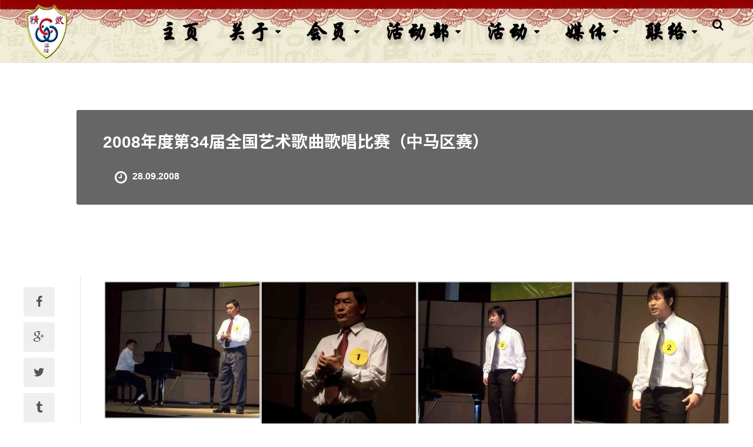

--- FILE ---
content_type: text/html; charset=UTF-8
request_url: https://www.chinwoo.org.my/galleries/2008%E5%B9%B4%E5%BA%A6%E7%AC%AC34%E5%B1%8A%E5%85%A8%E5%9B%BD%E8%89%BA%E6%9C%AF%E6%AD%8C%E6%9B%B2%E6%AD%8C%E5%94%B1%E6%AF%94%E8%B5%9B%EF%BC%88%E4%B8%AD%E9%A9%AC%E5%8C%BA%E8%B5%9B%EF%BC%89/
body_size: 17056
content:
<!DOCTYPE html>
<html lang="en-US">
<head>
	<meta charset="UTF-8" />
	<meta name="viewport" content="width=device-width, initial-scale=1, minimum-scale=1"/>
	<meta name="format-detection" content="telephone=no">
	<link rel="icon" href="/wp-content/uploads/2019/06/cworange.png" type="image/png">

	<title>2008年度第34届全国艺术歌曲歌唱比赛（中马区赛）</title>
<meta name='robots' content='max-image-preview:large' />
<link rel='dns-prefetch' href='//fonts.googleapis.com' />
<link rel="alternate" type="application/rss+xml" title="雪隆精武体育会 &raquo; Feed" href="https://www.chinwoo.org.my/feed/" />
<link rel="alternate" type="application/rss+xml" title="雪隆精武体育会 &raquo; Comments Feed" href="https://www.chinwoo.org.my/comments/feed/" />
<link rel="alternate" title="oEmbed (JSON)" type="application/json+oembed" href="https://www.chinwoo.org.my/wp-json/oembed/1.0/embed?url=https%3A%2F%2Fwww.chinwoo.org.my%2Fgalleries%2F2008%25e5%25b9%25b4%25e5%25ba%25a6%25e7%25ac%25ac34%25e5%25b1%258a%25e5%2585%25a8%25e5%259b%25bd%25e8%2589%25ba%25e6%259c%25af%25e6%25ad%258c%25e6%259b%25b2%25e6%25ad%258c%25e5%2594%25b1%25e6%25af%2594%25e8%25b5%259b%25ef%25bc%2588%25e4%25b8%25ad%25e9%25a9%25ac%25e5%258c%25ba%25e8%25b5%259b%25ef%25bc%2589%2F" />
<link rel="alternate" title="oEmbed (XML)" type="text/xml+oembed" href="https://www.chinwoo.org.my/wp-json/oembed/1.0/embed?url=https%3A%2F%2Fwww.chinwoo.org.my%2Fgalleries%2F2008%25e5%25b9%25b4%25e5%25ba%25a6%25e7%25ac%25ac34%25e5%25b1%258a%25e5%2585%25a8%25e5%259b%25bd%25e8%2589%25ba%25e6%259c%25af%25e6%25ad%258c%25e6%259b%25b2%25e6%25ad%258c%25e5%2594%25b1%25e6%25af%2594%25e8%25b5%259b%25ef%25bc%2588%25e4%25b8%25ad%25e9%25a9%25ac%25e5%258c%25ba%25e8%25b5%259b%25ef%25bc%2589%2F&#038;format=xml" />
<style id='wp-img-auto-sizes-contain-inline-css' type='text/css'>
img:is([sizes=auto i],[sizes^="auto," i]){contain-intrinsic-size:3000px 1500px}
/*# sourceURL=wp-img-auto-sizes-contain-inline-css */
</style>
<style id='cf-frontend-style-inline-css' type='text/css'>
@font-face {
	font-family: 'KaiTi';
	font-weight: 400;
	font-display: auto;
	src: url('https://www.chinwoo.org.my/wp-content/themes/symetrio-child/assets/fonts/WenDingCSXingKaiTiJian-1.woff') format('woff');
}
/*# sourceURL=cf-frontend-style-inline-css */
</style>
<style id='wp-emoji-styles-inline-css' type='text/css'>

	img.wp-smiley, img.emoji {
		display: inline !important;
		border: none !important;
		box-shadow: none !important;
		height: 1em !important;
		width: 1em !important;
		margin: 0 0.07em !important;
		vertical-align: -0.1em !important;
		background: none !important;
		padding: 0 !important;
	}
/*# sourceURL=wp-emoji-styles-inline-css */
</style>
<style id='wp-block-library-inline-css' type='text/css'>
:root{--wp-block-synced-color:#7a00df;--wp-block-synced-color--rgb:122,0,223;--wp-bound-block-color:var(--wp-block-synced-color);--wp-editor-canvas-background:#ddd;--wp-admin-theme-color:#007cba;--wp-admin-theme-color--rgb:0,124,186;--wp-admin-theme-color-darker-10:#006ba1;--wp-admin-theme-color-darker-10--rgb:0,107,160.5;--wp-admin-theme-color-darker-20:#005a87;--wp-admin-theme-color-darker-20--rgb:0,90,135;--wp-admin-border-width-focus:2px}@media (min-resolution:192dpi){:root{--wp-admin-border-width-focus:1.5px}}.wp-element-button{cursor:pointer}:root .has-very-light-gray-background-color{background-color:#eee}:root .has-very-dark-gray-background-color{background-color:#313131}:root .has-very-light-gray-color{color:#eee}:root .has-very-dark-gray-color{color:#313131}:root .has-vivid-green-cyan-to-vivid-cyan-blue-gradient-background{background:linear-gradient(135deg,#00d084,#0693e3)}:root .has-purple-crush-gradient-background{background:linear-gradient(135deg,#34e2e4,#4721fb 50%,#ab1dfe)}:root .has-hazy-dawn-gradient-background{background:linear-gradient(135deg,#faaca8,#dad0ec)}:root .has-subdued-olive-gradient-background{background:linear-gradient(135deg,#fafae1,#67a671)}:root .has-atomic-cream-gradient-background{background:linear-gradient(135deg,#fdd79a,#004a59)}:root .has-nightshade-gradient-background{background:linear-gradient(135deg,#330968,#31cdcf)}:root .has-midnight-gradient-background{background:linear-gradient(135deg,#020381,#2874fc)}:root{--wp--preset--font-size--normal:16px;--wp--preset--font-size--huge:42px}.has-regular-font-size{font-size:1em}.has-larger-font-size{font-size:2.625em}.has-normal-font-size{font-size:var(--wp--preset--font-size--normal)}.has-huge-font-size{font-size:var(--wp--preset--font-size--huge)}.has-text-align-center{text-align:center}.has-text-align-left{text-align:left}.has-text-align-right{text-align:right}.has-fit-text{white-space:nowrap!important}#end-resizable-editor-section{display:none}.aligncenter{clear:both}.items-justified-left{justify-content:flex-start}.items-justified-center{justify-content:center}.items-justified-right{justify-content:flex-end}.items-justified-space-between{justify-content:space-between}.screen-reader-text{border:0;clip-path:inset(50%);height:1px;margin:-1px;overflow:hidden;padding:0;position:absolute;width:1px;word-wrap:normal!important}.screen-reader-text:focus{background-color:#ddd;clip-path:none;color:#444;display:block;font-size:1em;height:auto;left:5px;line-height:normal;padding:15px 23px 14px;text-decoration:none;top:5px;width:auto;z-index:100000}html :where(.has-border-color){border-style:solid}html :where([style*=border-top-color]){border-top-style:solid}html :where([style*=border-right-color]){border-right-style:solid}html :where([style*=border-bottom-color]){border-bottom-style:solid}html :where([style*=border-left-color]){border-left-style:solid}html :where([style*=border-width]){border-style:solid}html :where([style*=border-top-width]){border-top-style:solid}html :where([style*=border-right-width]){border-right-style:solid}html :where([style*=border-bottom-width]){border-bottom-style:solid}html :where([style*=border-left-width]){border-left-style:solid}html :where(img[class*=wp-image-]){height:auto;max-width:100%}:where(figure){margin:0 0 1em}html :where(.is-position-sticky){--wp-admin--admin-bar--position-offset:var(--wp-admin--admin-bar--height,0px)}@media screen and (max-width:600px){html :where(.is-position-sticky){--wp-admin--admin-bar--position-offset:0px}}

/*# sourceURL=wp-block-library-inline-css */
</style><style id='global-styles-inline-css' type='text/css'>
:root{--wp--preset--aspect-ratio--square: 1;--wp--preset--aspect-ratio--4-3: 4/3;--wp--preset--aspect-ratio--3-4: 3/4;--wp--preset--aspect-ratio--3-2: 3/2;--wp--preset--aspect-ratio--2-3: 2/3;--wp--preset--aspect-ratio--16-9: 16/9;--wp--preset--aspect-ratio--9-16: 9/16;--wp--preset--color--black: #000000;--wp--preset--color--cyan-bluish-gray: #abb8c3;--wp--preset--color--white: #ffffff;--wp--preset--color--pale-pink: #f78da7;--wp--preset--color--vivid-red: #cf2e2e;--wp--preset--color--luminous-vivid-orange: #ff6900;--wp--preset--color--luminous-vivid-amber: #fcb900;--wp--preset--color--light-green-cyan: #7bdcb5;--wp--preset--color--vivid-green-cyan: #00d084;--wp--preset--color--pale-cyan-blue: #8ed1fc;--wp--preset--color--vivid-cyan-blue: #0693e3;--wp--preset--color--vivid-purple: #9b51e0;--wp--preset--gradient--vivid-cyan-blue-to-vivid-purple: linear-gradient(135deg,rgb(6,147,227) 0%,rgb(155,81,224) 100%);--wp--preset--gradient--light-green-cyan-to-vivid-green-cyan: linear-gradient(135deg,rgb(122,220,180) 0%,rgb(0,208,130) 100%);--wp--preset--gradient--luminous-vivid-amber-to-luminous-vivid-orange: linear-gradient(135deg,rgb(252,185,0) 0%,rgb(255,105,0) 100%);--wp--preset--gradient--luminous-vivid-orange-to-vivid-red: linear-gradient(135deg,rgb(255,105,0) 0%,rgb(207,46,46) 100%);--wp--preset--gradient--very-light-gray-to-cyan-bluish-gray: linear-gradient(135deg,rgb(238,238,238) 0%,rgb(169,184,195) 100%);--wp--preset--gradient--cool-to-warm-spectrum: linear-gradient(135deg,rgb(74,234,220) 0%,rgb(151,120,209) 20%,rgb(207,42,186) 40%,rgb(238,44,130) 60%,rgb(251,105,98) 80%,rgb(254,248,76) 100%);--wp--preset--gradient--blush-light-purple: linear-gradient(135deg,rgb(255,206,236) 0%,rgb(152,150,240) 100%);--wp--preset--gradient--blush-bordeaux: linear-gradient(135deg,rgb(254,205,165) 0%,rgb(254,45,45) 50%,rgb(107,0,62) 100%);--wp--preset--gradient--luminous-dusk: linear-gradient(135deg,rgb(255,203,112) 0%,rgb(199,81,192) 50%,rgb(65,88,208) 100%);--wp--preset--gradient--pale-ocean: linear-gradient(135deg,rgb(255,245,203) 0%,rgb(182,227,212) 50%,rgb(51,167,181) 100%);--wp--preset--gradient--electric-grass: linear-gradient(135deg,rgb(202,248,128) 0%,rgb(113,206,126) 100%);--wp--preset--gradient--midnight: linear-gradient(135deg,rgb(2,3,129) 0%,rgb(40,116,252) 100%);--wp--preset--font-size--small: 13px;--wp--preset--font-size--medium: 20px;--wp--preset--font-size--large: 36px;--wp--preset--font-size--x-large: 42px;--wp--preset--spacing--20: 0.44rem;--wp--preset--spacing--30: 0.67rem;--wp--preset--spacing--40: 1rem;--wp--preset--spacing--50: 1.5rem;--wp--preset--spacing--60: 2.25rem;--wp--preset--spacing--70: 3.38rem;--wp--preset--spacing--80: 5.06rem;--wp--preset--shadow--natural: 6px 6px 9px rgba(0, 0, 0, 0.2);--wp--preset--shadow--deep: 12px 12px 50px rgba(0, 0, 0, 0.4);--wp--preset--shadow--sharp: 6px 6px 0px rgba(0, 0, 0, 0.2);--wp--preset--shadow--outlined: 6px 6px 0px -3px rgb(255, 255, 255), 6px 6px rgb(0, 0, 0);--wp--preset--shadow--crisp: 6px 6px 0px rgb(0, 0, 0);}:where(.is-layout-flex){gap: 0.5em;}:where(.is-layout-grid){gap: 0.5em;}body .is-layout-flex{display: flex;}.is-layout-flex{flex-wrap: wrap;align-items: center;}.is-layout-flex > :is(*, div){margin: 0;}body .is-layout-grid{display: grid;}.is-layout-grid > :is(*, div){margin: 0;}:where(.wp-block-columns.is-layout-flex){gap: 2em;}:where(.wp-block-columns.is-layout-grid){gap: 2em;}:where(.wp-block-post-template.is-layout-flex){gap: 1.25em;}:where(.wp-block-post-template.is-layout-grid){gap: 1.25em;}.has-black-color{color: var(--wp--preset--color--black) !important;}.has-cyan-bluish-gray-color{color: var(--wp--preset--color--cyan-bluish-gray) !important;}.has-white-color{color: var(--wp--preset--color--white) !important;}.has-pale-pink-color{color: var(--wp--preset--color--pale-pink) !important;}.has-vivid-red-color{color: var(--wp--preset--color--vivid-red) !important;}.has-luminous-vivid-orange-color{color: var(--wp--preset--color--luminous-vivid-orange) !important;}.has-luminous-vivid-amber-color{color: var(--wp--preset--color--luminous-vivid-amber) !important;}.has-light-green-cyan-color{color: var(--wp--preset--color--light-green-cyan) !important;}.has-vivid-green-cyan-color{color: var(--wp--preset--color--vivid-green-cyan) !important;}.has-pale-cyan-blue-color{color: var(--wp--preset--color--pale-cyan-blue) !important;}.has-vivid-cyan-blue-color{color: var(--wp--preset--color--vivid-cyan-blue) !important;}.has-vivid-purple-color{color: var(--wp--preset--color--vivid-purple) !important;}.has-black-background-color{background-color: var(--wp--preset--color--black) !important;}.has-cyan-bluish-gray-background-color{background-color: var(--wp--preset--color--cyan-bluish-gray) !important;}.has-white-background-color{background-color: var(--wp--preset--color--white) !important;}.has-pale-pink-background-color{background-color: var(--wp--preset--color--pale-pink) !important;}.has-vivid-red-background-color{background-color: var(--wp--preset--color--vivid-red) !important;}.has-luminous-vivid-orange-background-color{background-color: var(--wp--preset--color--luminous-vivid-orange) !important;}.has-luminous-vivid-amber-background-color{background-color: var(--wp--preset--color--luminous-vivid-amber) !important;}.has-light-green-cyan-background-color{background-color: var(--wp--preset--color--light-green-cyan) !important;}.has-vivid-green-cyan-background-color{background-color: var(--wp--preset--color--vivid-green-cyan) !important;}.has-pale-cyan-blue-background-color{background-color: var(--wp--preset--color--pale-cyan-blue) !important;}.has-vivid-cyan-blue-background-color{background-color: var(--wp--preset--color--vivid-cyan-blue) !important;}.has-vivid-purple-background-color{background-color: var(--wp--preset--color--vivid-purple) !important;}.has-black-border-color{border-color: var(--wp--preset--color--black) !important;}.has-cyan-bluish-gray-border-color{border-color: var(--wp--preset--color--cyan-bluish-gray) !important;}.has-white-border-color{border-color: var(--wp--preset--color--white) !important;}.has-pale-pink-border-color{border-color: var(--wp--preset--color--pale-pink) !important;}.has-vivid-red-border-color{border-color: var(--wp--preset--color--vivid-red) !important;}.has-luminous-vivid-orange-border-color{border-color: var(--wp--preset--color--luminous-vivid-orange) !important;}.has-luminous-vivid-amber-border-color{border-color: var(--wp--preset--color--luminous-vivid-amber) !important;}.has-light-green-cyan-border-color{border-color: var(--wp--preset--color--light-green-cyan) !important;}.has-vivid-green-cyan-border-color{border-color: var(--wp--preset--color--vivid-green-cyan) !important;}.has-pale-cyan-blue-border-color{border-color: var(--wp--preset--color--pale-cyan-blue) !important;}.has-vivid-cyan-blue-border-color{border-color: var(--wp--preset--color--vivid-cyan-blue) !important;}.has-vivid-purple-border-color{border-color: var(--wp--preset--color--vivid-purple) !important;}.has-vivid-cyan-blue-to-vivid-purple-gradient-background{background: var(--wp--preset--gradient--vivid-cyan-blue-to-vivid-purple) !important;}.has-light-green-cyan-to-vivid-green-cyan-gradient-background{background: var(--wp--preset--gradient--light-green-cyan-to-vivid-green-cyan) !important;}.has-luminous-vivid-amber-to-luminous-vivid-orange-gradient-background{background: var(--wp--preset--gradient--luminous-vivid-amber-to-luminous-vivid-orange) !important;}.has-luminous-vivid-orange-to-vivid-red-gradient-background{background: var(--wp--preset--gradient--luminous-vivid-orange-to-vivid-red) !important;}.has-very-light-gray-to-cyan-bluish-gray-gradient-background{background: var(--wp--preset--gradient--very-light-gray-to-cyan-bluish-gray) !important;}.has-cool-to-warm-spectrum-gradient-background{background: var(--wp--preset--gradient--cool-to-warm-spectrum) !important;}.has-blush-light-purple-gradient-background{background: var(--wp--preset--gradient--blush-light-purple) !important;}.has-blush-bordeaux-gradient-background{background: var(--wp--preset--gradient--blush-bordeaux) !important;}.has-luminous-dusk-gradient-background{background: var(--wp--preset--gradient--luminous-dusk) !important;}.has-pale-ocean-gradient-background{background: var(--wp--preset--gradient--pale-ocean) !important;}.has-electric-grass-gradient-background{background: var(--wp--preset--gradient--electric-grass) !important;}.has-midnight-gradient-background{background: var(--wp--preset--gradient--midnight) !important;}.has-small-font-size{font-size: var(--wp--preset--font-size--small) !important;}.has-medium-font-size{font-size: var(--wp--preset--font-size--medium) !important;}.has-large-font-size{font-size: var(--wp--preset--font-size--large) !important;}.has-x-large-font-size{font-size: var(--wp--preset--font-size--x-large) !important;}
/*# sourceURL=global-styles-inline-css */
</style>

<style id='classic-theme-styles-inline-css' type='text/css'>
/*! This file is auto-generated */
.wp-block-button__link{color:#fff;background-color:#32373c;border-radius:9999px;box-shadow:none;text-decoration:none;padding:calc(.667em + 2px) calc(1.333em + 2px);font-size:1.125em}.wp-block-file__button{background:#32373c;color:#fff;text-decoration:none}
/*# sourceURL=/wp-includes/css/classic-themes.min.css */
</style>
<link rel='stylesheet' id='contact-form-7-css' href='https://www.chinwoo.org.my/wp-content/plugins/contact-form-7/includes/css/styles.css?ver=6.1.4' type='text/css' media='all' />
<link rel='stylesheet' id='easy-facebook-likebox-custom-fonts-css' href='https://www.chinwoo.org.my/wp-content/plugins/easy-facebook-likebox/frontend/assets/css/esf-custom-fonts.css?ver=6.9' type='text/css' media='all' />
<link rel='stylesheet' id='easy-facebook-likebox-popup-styles-css' href='https://www.chinwoo.org.my/wp-content/plugins/easy-facebook-likebox/facebook/frontend/assets/css/esf-free-popup.css?ver=6.7.2' type='text/css' media='all' />
<link rel='stylesheet' id='easy-facebook-likebox-frontend-css' href='https://www.chinwoo.org.my/wp-content/plugins/easy-facebook-likebox/facebook/frontend/assets/css/easy-facebook-likebox-frontend.css?ver=6.7.2' type='text/css' media='all' />
<link rel='stylesheet' id='easy-facebook-likebox-customizer-style-css' href='https://www.chinwoo.org.my/wp-admin/admin-ajax.php?action=easy-facebook-likebox-customizer-style&#038;ver=6.7.2' type='text/css' media='all' />
<link rel='stylesheet' id='rs-plugin-settings-css' href='https://www.chinwoo.org.my/wp-content/plugins/revslider/public/assets/css/settings.css?ver=5.4.8.3' type='text/css' media='all' />
<style id='rs-plugin-settings-inline-css' type='text/css'>
#rs-demo-id {}
/*# sourceURL=rs-plugin-settings-inline-css */
</style>
<link rel='stylesheet' id='wp-gallery-metabox-css' href='https://www.chinwoo.org.my/wp-content/plugins/wp-gallery-metabox/public/css/wp-gallery-metabox-public.css?ver=1.0.0' type='text/css' media='all' />
<link rel='stylesheet' id='esf-custom-fonts-css' href='https://www.chinwoo.org.my/wp-content/plugins/easy-facebook-likebox/frontend/assets/css/esf-custom-fonts.css?ver=6.9' type='text/css' media='all' />
<link rel='stylesheet' id='esf-insta-frontend-css' href='https://www.chinwoo.org.my/wp-content/plugins/easy-facebook-likebox//instagram/frontend/assets/css/esf-insta-frontend.css?ver=6.9' type='text/css' media='all' />
<link rel='stylesheet' id='esf-insta-customizer-style-css' href='https://www.chinwoo.org.my/wp-admin/admin-ajax.php?action=esf-insta-customizer-style&#038;ver=6.9' type='text/css' media='all' />
<link rel='stylesheet' id='wtr_all_css-css' href='https://www.chinwoo.org.my/wp-content/themes/symetrio/assets/css/all_css.css?ver=6.9' type='text/css' media='all' />
<link rel='stylesheet' id='wtr_site-css' href='https://www.chinwoo.org.my/wp-content/themes/symetrio/assets/css/site.css?ver=6.9' type='text/css' media='all' />
<link rel='stylesheet' id='wtr_widgets-css' href='https://www.chinwoo.org.my/wp-content/themes/symetrio/assets/css/widgets.css?ver=6.9' type='text/css' media='all' />
<link rel='stylesheet' id='wtr_animation_css-css' href='https://www.chinwoo.org.my/wp-content/themes/symetrio/assets/css/animation_css.css?ver=6.9' type='text/css' media='all' />
<link rel='stylesheet' id='wtr_font_awesome-css' href='https://www.chinwoo.org.my/wp-content/themes/symetrio/assets/css/font-awesome.min.css?ver=6.9' type='text/css' media='all' />
<link rel='stylesheet' id='wtr_style_custom-css' href='https://www.chinwoo.org.my/wp-content/themes/symetrio/style-custom.css?ver=6.9' type='text/css' media='all' />
<link rel='stylesheet' id='libs-schortcodes-css-css' href='https://www.chinwoo.org.my/wp-content/plugins/wonster-shortcodes-2-symetrio/assets/css/libs-shortcodes.css?ver=6.9' type='text/css' media='all' />
<link rel='stylesheet' id='main-schortcodes-css-css' href='https://www.chinwoo.org.my/wp-content/plugins/wonster-shortcodes-2-symetrio/assets/css/shortcodes.css?ver=6.9' type='text/css' media='all' />
<link rel='stylesheet' id='bsf-Defaults-css' href='https://www.chinwoo.org.my/wp-content/uploads/smile_fonts/Defaults/Defaults.css?ver=6.9' type='text/css' media='all' />
<link rel='stylesheet' id='wps-visitor-style-css' href='https://www.chinwoo.org.my/wp-content/plugins/wps-visitor-counter/styles/css/default.css?ver=2' type='text/css' media='all' />
<link rel='stylesheet' id='google_fonts-css' href='https://fonts.googleapis.com/css?family=Noto+Sans%3A400%2C700italic%2C700%2C400italic&#038;ver=6.9' type='text/css' media='all' />
<link rel='stylesheet' id='public-schedule-css-css' href='https://www.chinwoo.org.my/wp-content/plugins/wonster-classes-schedule-symetrio/assets/css/public-schedule.css?ver=6.9' type='text/css' media='all' />
<link rel='stylesheet' id='responsive-css' href='https://www.chinwoo.org.my/wp-content/themes/symetrio/assets/css/responsive.css?ver=6.9' type='text/css' media='all' />
<link rel='stylesheet' id='chinwoo-css' href='https://www.chinwoo.org.my/wp-content/themes/symetrio-child/assets/css/chinwoo.css' type='text/css' media='all' />
<link rel='stylesheet' id='symetrio-child-css' href='https://www.chinwoo.org.my/wp-content/themes/symetrio-child/style.css' type='text/css' media='all' />
<script type="text/javascript" src="https://www.chinwoo.org.my/wp-includes/js/jquery/jquery.min.js?ver=3.7.1" id="jquery-core-js"></script>
<script type="text/javascript" src="https://www.chinwoo.org.my/wp-includes/js/jquery/jquery-migrate.min.js?ver=3.4.1" id="jquery-migrate-js"></script>
<script type="text/javascript" src="https://www.chinwoo.org.my/wp-content/plugins/easy-facebook-likebox/facebook/frontend/assets/js/esf-free-popup.min.js?ver=6.7.2" id="easy-facebook-likebox-popup-script-js"></script>
<script type="text/javascript" id="easy-facebook-likebox-public-script-js-extra">
/* <![CDATA[ */
var public_ajax = {"ajax_url":"https://www.chinwoo.org.my/wp-admin/admin-ajax.php","efbl_is_fb_pro":""};
//# sourceURL=easy-facebook-likebox-public-script-js-extra
/* ]]> */
</script>
<script type="text/javascript" src="https://www.chinwoo.org.my/wp-content/plugins/easy-facebook-likebox/facebook/frontend/assets/js/public.js?ver=6.7.2" id="easy-facebook-likebox-public-script-js"></script>
<script type="text/javascript" src="https://www.chinwoo.org.my/wp-content/plugins/revslider/public/assets/js/jquery.themepunch.tools.min.js?ver=5.4.8.3" id="tp-tools-js"></script>
<script type="text/javascript" src="https://www.chinwoo.org.my/wp-content/plugins/revslider/public/assets/js/jquery.themepunch.revolution.min.js?ver=5.4.8.3" id="revmin-js"></script>
<script type="text/javascript" src="https://www.chinwoo.org.my/wp-content/plugins/wp-gallery-metabox/public/js/wp-gallery-metabox-public.js?ver=1.0.0" id="wp-gallery-metabox-js"></script>
<script type="text/javascript" src="https://www.chinwoo.org.my/wp-content/plugins/easy-facebook-likebox/frontend/assets/js/imagesloaded.pkgd.min.js?ver=6.9" id="imagesloaded.pkgd.min-js"></script>
<script type="text/javascript" id="esf-insta-public-js-extra">
/* <![CDATA[ */
var esf_insta = {"ajax_url":"https://www.chinwoo.org.my/wp-admin/admin-ajax.php","version":"free","nonce":"51f5dba46b"};
//# sourceURL=esf-insta-public-js-extra
/* ]]> */
</script>
<script type="text/javascript" src="https://www.chinwoo.org.my/wp-content/plugins/easy-facebook-likebox//instagram/frontend/assets/js/esf-insta-public.js?ver=1" id="esf-insta-public-js"></script>
<script type="text/javascript" id="wps-js-extra">
/* <![CDATA[ */
var wpspagevisit = {"ajaxurl":"https://www.chinwoo.org.my/wp-admin/admin-ajax.php","ajax_nonce":"7cb13cda01"};
//# sourceURL=wps-js-extra
/* ]]> */
</script>
<script type="text/javascript" src="https://www.chinwoo.org.my/wp-content/plugins/wps-visitor-counter/styles/js/custom.js?ver=1" id="wps-js"></script>
<link rel="https://api.w.org/" href="https://www.chinwoo.org.my/wp-json/" /><link rel="EditURI" type="application/rsd+xml" title="RSD" href="https://www.chinwoo.org.my/xmlrpc.php?rsd" />
<meta name="generator" content="WordPress 6.9" />
<link rel="canonical" href="https://www.chinwoo.org.my/galleries/2008%e5%b9%b4%e5%ba%a6%e7%ac%ac34%e5%b1%8a%e5%85%a8%e5%9b%bd%e8%89%ba%e6%9c%af%e6%ad%8c%e6%9b%b2%e6%ad%8c%e5%94%b1%e6%af%94%e8%b5%9b%ef%bc%88%e4%b8%ad%e9%a9%ac%e5%8c%ba%e8%b5%9b%ef%bc%89/" />
<link rel='shortlink' href='https://www.chinwoo.org.my/?p=14143' />
<meta property="og:site_name" content="雪隆精武体育会" />
<meta property="og:type" content="article" />
<meta property="og:title" content="2008年度第34届全国艺术歌曲歌唱比赛（中马区赛）" />
<meta property="og:url" content="https://www.chinwoo.org.my/galleries/2008%e5%b9%b4%e5%ba%a6%e7%ac%ac34%e5%b1%8a%e5%85%a8%e5%9b%bd%e8%89%ba%e6%9c%af%e6%ad%8c%e6%9b%b2%e6%ad%8c%e5%94%b1%e6%af%94%e8%b5%9b%ef%bc%88%e4%b8%ad%e9%a9%ac%e5%8c%ba%e8%b5%9b%ef%bc%89/" />
<meta property="og:image:type" content="image/jpeg" />
<meta property="og:image:width" content="600" />
<meta property="og:image:height" content="800" />
<meta property="og:image" content="https://www.chinwoo.org.my/wp-content/uploads/2019/07/zhongmaquesai51.jpg" />
<style type="text/css">.wtrCustomNavClass{
background-color: #3498db;
padding: 0px 20px;
border-radius: 3px;
margin-top: 10px;
margin-right: 20px;
}

.wtr-purchase-item{
display:none;
}

.wtrHeaderTransparent .wtrMainNavigation li.wtr-one-page-no-color > a,
.wtrMenuScroll.wtrHeaderTransparent .wtrMainNavigation li.wtr-one-page-no-color > a{
	color: #ffffff !important;
}

.wtrHeaderTransparent .wtrMainNavigation li.wtr-one-page-no-color > a:hover,
.wtrMenuScroll.wtrHeaderTransparent .wtrMainNavigation li.wtr-one-page-no-color > a:hover{
	color: #1FCE6D !important;
}

.disabledLabel{
display: none;
}</style><meta name="generator" content="Powered by WPBakery Page Builder - drag and drop page builder for WordPress."/>
<meta name="generator" content="Powered by Slider Revolution 5.4.8.3 - responsive, Mobile-Friendly Slider Plugin for WordPress with comfortable drag and drop interface." />
<script type="text/javascript">function setREVStartSize(e){									
						try{ e.c=jQuery(e.c);var i=jQuery(window).width(),t=9999,r=0,n=0,l=0,f=0,s=0,h=0;
							if(e.responsiveLevels&&(jQuery.each(e.responsiveLevels,function(e,f){f>i&&(t=r=f,l=e),i>f&&f>r&&(r=f,n=e)}),t>r&&(l=n)),f=e.gridheight[l]||e.gridheight[0]||e.gridheight,s=e.gridwidth[l]||e.gridwidth[0]||e.gridwidth,h=i/s,h=h>1?1:h,f=Math.round(h*f),"fullscreen"==e.sliderLayout){var u=(e.c.width(),jQuery(window).height());if(void 0!=e.fullScreenOffsetContainer){var c=e.fullScreenOffsetContainer.split(",");if (c) jQuery.each(c,function(e,i){u=jQuery(i).length>0?u-jQuery(i).outerHeight(!0):u}),e.fullScreenOffset.split("%").length>1&&void 0!=e.fullScreenOffset&&e.fullScreenOffset.length>0?u-=jQuery(window).height()*parseInt(e.fullScreenOffset,0)/100:void 0!=e.fullScreenOffset&&e.fullScreenOffset.length>0&&(u-=parseInt(e.fullScreenOffset,0))}f=u}else void 0!=e.minHeight&&f<e.minHeight&&(f=e.minHeight);e.c.closest(".rev_slider_wrapper").css({height:f})					
						}catch(d){console.log("Failure at Presize of Slider:"+d)}						
					};</script>


<!--
Debugging Info for Theme support:
Theme:  Symetrio
Version:  4.9.4.1
Installed:  symetrio
Wonster Custom Type and Widgets - Symetrio Edition:  2.21
Wonster Classes Schedule - Symetrio Edition:  1.21
Wonster Shortcodes for Visual Composer - Symetrio Edition:  2.29
-->

<link href='https://fonts.googleapis.com/css?family=Didact+Gothic' rel='stylesheet' type='text/css'>
<noscript><style> .wpb_animate_when_almost_visible { opacity: 1; }</style></noscript>	<link href="https://fonts.googleapis.com/css?family=Noto+Sans+SC:300,400,500,700&display=swap&subset=chinese-simplified" rel="stylesheet">
<link rel='stylesheet' id='glg-photobox-style-css' href='https://www.chinwoo.org.my/wp-content/plugins/gallery-lightbox-slider/css/photobox/photobox.min.css?ver=1.0.0.41' type='text/css' media='' />
</head>
<body class="wp-singular cw_gallery-template-default single single-cw_gallery postid-14143 wp-theme-symetrio wp-child-theme-symetrio-child body wpb-js-composer js-comp-ver-6.0.3 vc_responsive">
<div class="container">
	<div class="mp-pusher  wtrSH" id="mp-pusher">
		<nav id="mp-menu" class="mp-menu"><div class="mp-level"><form role="search" method="get" class="wtrMobileSearchForm" action="https://www.chinwoo.org.my/ "><input type="text" name="s" class="wtrMobileSearchInput wtrRadius2" value="" placeholder="Search me now!" /> </form><ul id="menu-main-menu" class=""><li id="menu-item-6193" class="menu-item menu-item-type-custom menu-item-object-custom menu-item-home menu-item-6193"><a href="https://www.chinwoo.org.my/">主页</a></li>
<li id="menu-item-6186" class="menu-item menu-item-type-custom menu-item-object-custom menu-item-has-children icon icon-arrow-left menu-item-6186"><a>关于</a><div class="mp-level"><h2 class="wtrNavHeadline">关于<a class="mp-back wtrNavBack" href="#"></a></h2>
<ul class="sub-menu">
	<li id="menu-item-17406" class="menu-item menu-item-type-post_type menu-item-object-page menu-item-17406"><a href="https://www.chinwoo.org.my/%e7%90%86%e4%ba%8b%e4%bc%9a/">理事会</a></li>
	<li id="menu-item-6443" class="menu-item menu-item-type-post_type menu-item-object-page menu-item-6443"><a href="https://www.chinwoo.org.my/%e7%b2%be%e6%ad%a6%e4%bd%93%e8%82%b2%e9%a6%86/">精武体育馆</a></li>
	<li id="menu-item-6450" class="menu-item menu-item-type-post_type menu-item-object-page menu-item-6450"><a href="https://www.chinwoo.org.my/%e7%b2%be%e6%ad%a6%e4%bc%9a%e8%ae%ad/">精武会训</a></li>
	<li id="menu-item-6459" class="menu-item menu-item-type-post_type menu-item-object-page menu-item-6459"><a href="https://www.chinwoo.org.my/%e7%b2%be%e6%ad%a6%e7%b2%be%e7%a5%9e%e4%b8%8e%e5%ae%97%e6%97%a8/">精武精神与宗旨</a></li>
	<li id="menu-item-6463" class="menu-item menu-item-type-post_type menu-item-object-page menu-item-6463"><a href="https://www.chinwoo.org.my/%e9%9b%aa%e9%9a%86%e7%b2%be%e6%ad%a6%e4%bd%93%e8%82%b2%e4%bc%9a%e7%ae%80%e5%8f%b2/">雪隆精武体育会简史</a></li>
	<li id="menu-item-6468" class="menu-item menu-item-type-post_type menu-item-object-page menu-item-6468"><a href="https://www.chinwoo.org.my/%e7%b2%be%e6%ad%a6%e5%88%9b%e5%a7%8b%e4%ba%ba-%e9%9c%8d%e5%85%83%e7%94%b2/">精武创始人-霍元甲</a></li>
	<li id="menu-item-6471" class="menu-item menu-item-type-post_type menu-item-object-page menu-item-6471"><a href="https://www.chinwoo.org.my/%e4%ba%94%e4%bd%bf%e5%8d%97%e6%9d%a5/">五使南来</a></li>
	<li id="menu-item-6475" class="menu-item menu-item-type-post_type menu-item-object-page menu-item-6475"><a href="https://www.chinwoo.org.my/%e7%b2%be%e6%ad%a6%e5%8f%b6%e6%b0%8f%e4%b8%89%e9%9b%84/">精武叶氏三雄</a></li>
</ul></div>
</li>
<li id="menu-item-6188" class="menu-item menu-item-type-custom menu-item-object-custom menu-item-has-children icon icon-arrow-left menu-item-6188"><a>会员</a><div class="mp-level"><h2 class="wtrNavHeadline">会员<a class="mp-back wtrNavBack" href="#"></a></h2>
<ul class="sub-menu">
	<li id="menu-item-6486" class="menu-item menu-item-type-post_type menu-item-object-page menu-item-6486"><a href="https://www.chinwoo.org.my/%e7%b2%be%e6%ad%a6%e4%bc%9a%e5%91%98/">精武会员</a></li>
	<li id="menu-item-6187" class="menu-item menu-item-type-custom menu-item-object-custom menu-item-6187"><a href="https://www.chinwoo.org.my/magazine">精武会讯</a></li>
</ul></div>
</li>
<li id="menu-item-6200" class="menu-item menu-item-type-custom menu-item-object-custom menu-item-has-children icon icon-arrow-left menu-item-6200"><a>活动部</a><div class="mp-level"><h2 class="wtrNavHeadline">活动部<a class="mp-back wtrNavBack" href="#"></a></h2>
<ul class="sub-menu">
	<li id="menu-item-6590" class="menu-item menu-item-type-post_type menu-item-object-page menu-item-6590"><a href="https://www.chinwoo.org.my/%e6%ad%a6%e6%9c%af%e9%83%a8/">武术部</a></li>
	<li id="menu-item-6646" class="menu-item menu-item-type-post_type menu-item-object-page menu-item-6646"><a href="https://www.chinwoo.org.my/%e6%99%ba%e8%82%b2%e9%83%a8/">智育部</a></li>
	<li id="menu-item-6658" class="menu-item menu-item-type-post_type menu-item-object-page menu-item-6658"><a href="https://www.chinwoo.org.my/%e4%bd%93%e8%82%b2%e9%83%a8/">体育部</a></li>
	<li id="menu-item-6675" class="menu-item menu-item-type-post_type menu-item-object-page menu-item-6675"><a href="https://www.chinwoo.org.my/%e6%b8%b8%e6%b3%b3%e9%83%a8/">游泳部</a></li>
	<li id="menu-item-6737" class="menu-item menu-item-type-post_type menu-item-object-page menu-item-6737"><a href="https://www.chinwoo.org.my/%e6%b8%b8%e8%89%ba%e9%83%a8/">游艺部</a></li>
</ul></div>
</li>
<li id="menu-item-6842" class="menu-item menu-item-type-custom menu-item-object-custom menu-item-has-children icon icon-arrow-left menu-item-6842"><a>活动</a><div class="mp-level"><h2 class="wtrNavHeadline">活动<a class="mp-back wtrNavBack" href="#"></a></h2>
<ul class="sub-menu">
	<li id="menu-item-15169" class="menu-item menu-item-type-post_type menu-item-object-page menu-item-15169"><a href="https://www.chinwoo.org.my/%e6%b4%bb%e5%8a%a8%e8%b5%84%e8%ae%af/">活动资讯</a></li>
	<li id="menu-item-6843" class="menu-item menu-item-type-post_type menu-item-object-page menu-item-6843"><a href="https://www.chinwoo.org.my/class-schedule/">活动时间表</a></li>
</ul></div>
</li>
<li id="menu-item-6192" class="menu-item menu-item-type-custom menu-item-object-custom menu-item-has-children icon icon-arrow-left menu-item-6192"><a>媒体</a><div class="mp-level"><h2 class="wtrNavHeadline">媒体<a class="mp-back wtrNavBack" href="#"></a></h2>
<ul class="sub-menu">
	<li id="menu-item-6834" class="menu-item menu-item-type-post_type_archive menu-item-object-cw_gallery menu-item-6834"><a href="https://www.chinwoo.org.my/galleries/">图像馆</a></li>
	<li id="menu-item-16291" class="menu-item menu-item-type-custom menu-item-object-custom menu-item-16291"><a href="https://www.chinwoo.org.my/videos/">精武视频</a></li>
	<li id="menu-item-16243" class="menu-item menu-item-type-custom menu-item-object-custom menu-item-16243"><a href="https://www.chinwoo.org.my/art/">精武画廊</a></li>
</ul></div>
</li>
<li id="menu-item-16470" class="menu-item menu-item-type-custom menu-item-object-custom menu-item-has-children icon icon-arrow-left menu-item-16470"><a>联络</a><div class="mp-level"><h2 class="wtrNavHeadline">联络<a class="mp-back wtrNavBack" href="#"></a></h2>
<ul class="sub-menu">
	<li id="menu-item-6191" class="menu-item menu-item-type-post_type menu-item-object-page menu-item-6191"><a href="https://www.chinwoo.org.my/%e8%81%94%e7%bb%9c%e6%88%91%e4%bb%ac/">联络我们</a></li>
	<li id="menu-item-16254" class="menu-item menu-item-type-post_type menu-item-object-page menu-item-16254"><a href="https://www.chinwoo.org.my/%e4%b8%96%e7%95%8c%e7%b2%be%e6%ad%a6/">世界精武</a></li>
</ul></div>
</li>
</ul></div></nav><header class="wtrHeader wtrAnimate wtrHeaderColor      "  data-mode="1"><div class="wtrMainHeader"><div class="wtrInner wtrAnimateNavigation clearfix"><a class="wtrLogo wtrFloatLeft  " href="https://www.chinwoo.org.my"><img class="wtrLogoWebsite wtrLogoAnimate" src="/wp-content/uploads/2019/06/cworange.png" alt=""></a><nav class="wtrNavigation wtrFloatRight"><a href="#"  class=" wtrMobileNaviTriger wtrDefaultLinkColor wtrTriggerMobileMenu"><i class="fa fa-bars"></i></a><ul id="wtr-menu-0" class="wtrMainNavigation clearfix"><li class="menu-item menu-item-type-custom menu-item-object-custom menu-item-home wtrNaviItem menu-item-6193"><a href="https://www.chinwoo.org.my/" class="wtrMenuLinkColor">主页</a></li>
<li class="menu-item menu-item-type-custom menu-item-object-custom menu-item-has-children wtrNaviItem wtrSecondDrop menu-item-6186"><a class="wtrMenuLinkColor"><span class="wtrDropIcon">关于</span></a>
<div  class="wtrSecondMenuContainer wtrStandardMenu wtrMegaMenuContainerColor apperAnimation clearfix">

<ul class="sub-menu wtrSecondNavigation ">
	<li class="menu-item menu-item-type-post_type menu-item-object-page wtrSecNaviItem menu-item-17406"><a href="https://www.chinwoo.org.my/%e7%90%86%e4%ba%8b%e4%bc%9a/" class="wtrSecNaviItemLink wtrSecondMenuLinkColor">理事会</a>	<li class="menu-item menu-item-type-post_type menu-item-object-page wtrSecNaviItem menu-item-6443"><a href="https://www.chinwoo.org.my/%e7%b2%be%e6%ad%a6%e4%bd%93%e8%82%b2%e9%a6%86/" class="wtrSecNaviItemLink wtrSecondMenuLinkColor">精武体育馆</a>	<li class="menu-item menu-item-type-post_type menu-item-object-page wtrSecNaviItem menu-item-6450"><a href="https://www.chinwoo.org.my/%e7%b2%be%e6%ad%a6%e4%bc%9a%e8%ae%ad/" class="wtrSecNaviItemLink wtrSecondMenuLinkColor">精武会训</a>	<li class="menu-item menu-item-type-post_type menu-item-object-page wtrSecNaviItem menu-item-6459"><a href="https://www.chinwoo.org.my/%e7%b2%be%e6%ad%a6%e7%b2%be%e7%a5%9e%e4%b8%8e%e5%ae%97%e6%97%a8/" class="wtrSecNaviItemLink wtrSecondMenuLinkColor">精武精神与宗旨</a>	<li class="menu-item menu-item-type-post_type menu-item-object-page wtrSecNaviItem menu-item-6463"><a href="https://www.chinwoo.org.my/%e9%9b%aa%e9%9a%86%e7%b2%be%e6%ad%a6%e4%bd%93%e8%82%b2%e4%bc%9a%e7%ae%80%e5%8f%b2/" class="wtrSecNaviItemLink wtrSecondMenuLinkColor">雪隆精武体育会简史</a>	<li class="menu-item menu-item-type-post_type menu-item-object-page wtrSecNaviItem menu-item-6468"><a href="https://www.chinwoo.org.my/%e7%b2%be%e6%ad%a6%e5%88%9b%e5%a7%8b%e4%ba%ba-%e9%9c%8d%e5%85%83%e7%94%b2/" class="wtrSecNaviItemLink wtrSecondMenuLinkColor">精武创始人-霍元甲</a>	<li class="menu-item menu-item-type-post_type menu-item-object-page wtrSecNaviItem menu-item-6471"><a href="https://www.chinwoo.org.my/%e4%ba%94%e4%bd%bf%e5%8d%97%e6%9d%a5/" class="wtrSecNaviItemLink wtrSecondMenuLinkColor">五使南来</a>	<li class="menu-item menu-item-type-post_type menu-item-object-page wtrSecNaviItem menu-item-6475"><a href="https://www.chinwoo.org.my/%e7%b2%be%e6%ad%a6%e5%8f%b6%e6%b0%8f%e4%b8%89%e9%9b%84/" class="wtrSecNaviItemLink wtrSecondMenuLinkColor">精武叶氏三雄</a></ul>
</div>
</li>
<li class="menu-item menu-item-type-custom menu-item-object-custom menu-item-has-children wtrNaviItem wtrSecondDrop menu-item-6188"><a class="wtrMenuLinkColor"><span class="wtrDropIcon">会员</span></a>
<div  class="wtrSecondMenuContainer wtrStandardMenu wtrMegaMenuContainerColor apperAnimation clearfix">

<ul class="sub-menu wtrSecondNavigation ">
	<li class="menu-item menu-item-type-post_type menu-item-object-page wtrSecNaviItem menu-item-6486"><a href="https://www.chinwoo.org.my/%e7%b2%be%e6%ad%a6%e4%bc%9a%e5%91%98/" class="wtrSecNaviItemLink wtrSecondMenuLinkColor">精武会员</a>	<li class="menu-item menu-item-type-custom menu-item-object-custom wtrSecNaviItem menu-item-6187"><a href="https://www.chinwoo.org.my/magazine" class="wtrSecNaviItemLink wtrSecondMenuLinkColor">精武会讯</a></ul>
</div>
</li>
<li class="menu-item menu-item-type-custom menu-item-object-custom menu-item-has-children wtrNaviItem wtrSecondDrop menu-item-6200"><a class="wtrMenuLinkColor"><span class="wtrDropIcon">活动部</span></a>
<div  class="wtrSecondMenuContainer wtrStandardMenu wtrMegaMenuContainerColor apperAnimation clearfix">

<ul class="sub-menu wtrSecondNavigation ">
	<li class="menu-item menu-item-type-post_type menu-item-object-page wtrSecNaviItem menu-item-6590"><a href="https://www.chinwoo.org.my/%e6%ad%a6%e6%9c%af%e9%83%a8/" class="wtrSecNaviItemLink wtrSecondMenuLinkColor">武术部</a>	<li class="menu-item menu-item-type-post_type menu-item-object-page wtrSecNaviItem menu-item-6646"><a href="https://www.chinwoo.org.my/%e6%99%ba%e8%82%b2%e9%83%a8/" class="wtrSecNaviItemLink wtrSecondMenuLinkColor">智育部</a>	<li class="menu-item menu-item-type-post_type menu-item-object-page wtrSecNaviItem menu-item-6658"><a href="https://www.chinwoo.org.my/%e4%bd%93%e8%82%b2%e9%83%a8/" class="wtrSecNaviItemLink wtrSecondMenuLinkColor">体育部</a>	<li class="menu-item menu-item-type-post_type menu-item-object-page wtrSecNaviItem menu-item-6675"><a href="https://www.chinwoo.org.my/%e6%b8%b8%e6%b3%b3%e9%83%a8/" class="wtrSecNaviItemLink wtrSecondMenuLinkColor">游泳部</a>	<li class="menu-item menu-item-type-post_type menu-item-object-page wtrSecNaviItem menu-item-6737"><a href="https://www.chinwoo.org.my/%e6%b8%b8%e8%89%ba%e9%83%a8/" class="wtrSecNaviItemLink wtrSecondMenuLinkColor">游艺部</a></ul>
</div>
</li>
<li class="menu-item menu-item-type-custom menu-item-object-custom menu-item-has-children wtrNaviItem wtrSecondDrop menu-item-6842"><a class="wtrMenuLinkColor"><span class="wtrDropIcon">活动</span></a>
<div  class="wtrSecondMenuContainer wtrStandardMenu wtrMegaMenuContainerColor apperAnimation clearfix">

<ul class="sub-menu wtrSecondNavigation ">
	<li class="menu-item menu-item-type-post_type menu-item-object-page wtrSecNaviItem menu-item-15169"><a href="https://www.chinwoo.org.my/%e6%b4%bb%e5%8a%a8%e8%b5%84%e8%ae%af/" class="wtrSecNaviItemLink wtrSecondMenuLinkColor">活动资讯</a>	<li class="menu-item menu-item-type-post_type menu-item-object-page wtrSecNaviItem menu-item-6843"><a href="https://www.chinwoo.org.my/class-schedule/" class="wtrSecNaviItemLink wtrSecondMenuLinkColor">活动时间表</a></ul>
</div>
</li>
<li class="menu-item menu-item-type-custom menu-item-object-custom menu-item-has-children wtrNaviItem wtrSecondDrop menu-item-6192"><a class="wtrMenuLinkColor"><span class="wtrDropIcon">媒体</span></a>
<div  class="wtrSecondMenuContainer wtrStandardMenu wtrMegaMenuContainerColor apperAnimation clearfix">

<ul class="sub-menu wtrSecondNavigation ">
	<li class="menu-item menu-item-type-post_type_archive menu-item-object-cw_gallery wtrSecNaviItem menu-item-6834"><a href="https://www.chinwoo.org.my/galleries/" class="wtrSecNaviItemLink wtrSecondMenuLinkColor">图像馆</a>	<li class="menu-item menu-item-type-custom menu-item-object-custom wtrSecNaviItem menu-item-16291"><a href="https://www.chinwoo.org.my/videos/" class="wtrSecNaviItemLink wtrSecondMenuLinkColor">精武视频</a>	<li class="menu-item menu-item-type-custom menu-item-object-custom wtrSecNaviItem menu-item-16243"><a href="https://www.chinwoo.org.my/art/" class="wtrSecNaviItemLink wtrSecondMenuLinkColor">精武画廊</a></ul>
</div>
</li>
<li class="menu-item menu-item-type-custom menu-item-object-custom menu-item-has-children wtrNaviItem wtrSecondDrop menu-item-16470"><a class="wtrMenuLinkColor"><span class="wtrDropIcon">联络</span></a>
<div  class="wtrSecondMenuContainer wtrStandardMenu wtrMegaMenuContainerColor apperAnimation clearfix">

<ul class="sub-menu wtrSecondNavigation ">
	<li class="menu-item menu-item-type-post_type menu-item-object-page wtrSecNaviItem menu-item-6191"><a href="https://www.chinwoo.org.my/%e8%81%94%e7%bb%9c%e6%88%91%e4%bb%ac/" class="wtrSecNaviItemLink wtrSecondMenuLinkColor">联络我们</a>	<li class="menu-item menu-item-type-post_type menu-item-object-page wtrSecNaviItem menu-item-16254"><a href="https://www.chinwoo.org.my/%e4%b8%96%e7%95%8c%e7%b2%be%e6%ad%a6/" class="wtrSecNaviItemLink wtrSecondMenuLinkColor">世界精武</a></ul>
</div>
</li>
<li class="wtrNaviItem wtrNaviSearchItem"><div class="wtrMenuLinkColor wtrDefaultLinkColor wtrSearchFormTrigger"><i class="fa fa-search"></i></div><div class="wtrSearchContainer wtrMegaMenuContainerColorSecond clearfix "><div class="wtrSearchContainerInner"><form role="search" method="get" class="wtrSearchForm" action="https://www.chinwoo.org.my/ "><input type="text" name="s" class="wtrSearchInput" value="" placeholder="Search me now!" /> <button class="wtrSearchInputButton wtrRadius2 "> Search </button><span class="wtrSearchCloseBtn wtrRadius2 "><i class="fa fa-times"></i></span></form></div></div></li></ul></nav></div></div></header><header class="wtrHeaderSecond wtrDisplayHide wtrHeaderFixed wtrAnimate wtrHeaderColor  wtrHeaderFixedTop       "  data-mode="1"><div class="wtrMainHeader"><div class="wtrInner wtrAnimateNavigation clearfix"><a class="wtrLogo wtrFloatLeft  " href="https://www.chinwoo.org.my"><img class="wtrLogoWebsite wtrLogoAnimate" src="/wp-content/uploads/2019/06/cworange.png" alt=""></a><nav class="wtrNavigation wtrFloatRight"><a href="#"  class=" wtrMobileNaviTriger wtrDefaultLinkColor wtrTriggerMobileMenu"><i class="fa fa-bars"></i></a><ul id="wtr-menu-1" class="wtrMainNavigation clearfix"><li class="menu-item menu-item-type-custom menu-item-object-custom menu-item-home wtrNaviItem menu-item-6193"><a href="https://www.chinwoo.org.my/" class="wtrMenuLinkColor">主页</a></li>
<li class="menu-item menu-item-type-custom menu-item-object-custom menu-item-has-children wtrNaviItem wtrSecondDrop menu-item-6186"><a class="wtrMenuLinkColor"><span class="wtrDropIcon">关于</span></a>
<div  class="wtrSecondMenuContainer wtrStandardMenu wtrMegaMenuContainerColor apperAnimation clearfix">

<ul class="sub-menu wtrSecondNavigation ">
	<li class="menu-item menu-item-type-post_type menu-item-object-page wtrSecNaviItem menu-item-17406"><a href="https://www.chinwoo.org.my/%e7%90%86%e4%ba%8b%e4%bc%9a/" class="wtrSecNaviItemLink wtrSecondMenuLinkColor">理事会</a>	<li class="menu-item menu-item-type-post_type menu-item-object-page wtrSecNaviItem menu-item-6443"><a href="https://www.chinwoo.org.my/%e7%b2%be%e6%ad%a6%e4%bd%93%e8%82%b2%e9%a6%86/" class="wtrSecNaviItemLink wtrSecondMenuLinkColor">精武体育馆</a>	<li class="menu-item menu-item-type-post_type menu-item-object-page wtrSecNaviItem menu-item-6450"><a href="https://www.chinwoo.org.my/%e7%b2%be%e6%ad%a6%e4%bc%9a%e8%ae%ad/" class="wtrSecNaviItemLink wtrSecondMenuLinkColor">精武会训</a>	<li class="menu-item menu-item-type-post_type menu-item-object-page wtrSecNaviItem menu-item-6459"><a href="https://www.chinwoo.org.my/%e7%b2%be%e6%ad%a6%e7%b2%be%e7%a5%9e%e4%b8%8e%e5%ae%97%e6%97%a8/" class="wtrSecNaviItemLink wtrSecondMenuLinkColor">精武精神与宗旨</a>	<li class="menu-item menu-item-type-post_type menu-item-object-page wtrSecNaviItem menu-item-6463"><a href="https://www.chinwoo.org.my/%e9%9b%aa%e9%9a%86%e7%b2%be%e6%ad%a6%e4%bd%93%e8%82%b2%e4%bc%9a%e7%ae%80%e5%8f%b2/" class="wtrSecNaviItemLink wtrSecondMenuLinkColor">雪隆精武体育会简史</a>	<li class="menu-item menu-item-type-post_type menu-item-object-page wtrSecNaviItem menu-item-6468"><a href="https://www.chinwoo.org.my/%e7%b2%be%e6%ad%a6%e5%88%9b%e5%a7%8b%e4%ba%ba-%e9%9c%8d%e5%85%83%e7%94%b2/" class="wtrSecNaviItemLink wtrSecondMenuLinkColor">精武创始人-霍元甲</a>	<li class="menu-item menu-item-type-post_type menu-item-object-page wtrSecNaviItem menu-item-6471"><a href="https://www.chinwoo.org.my/%e4%ba%94%e4%bd%bf%e5%8d%97%e6%9d%a5/" class="wtrSecNaviItemLink wtrSecondMenuLinkColor">五使南来</a>	<li class="menu-item menu-item-type-post_type menu-item-object-page wtrSecNaviItem menu-item-6475"><a href="https://www.chinwoo.org.my/%e7%b2%be%e6%ad%a6%e5%8f%b6%e6%b0%8f%e4%b8%89%e9%9b%84/" class="wtrSecNaviItemLink wtrSecondMenuLinkColor">精武叶氏三雄</a></ul>
</div>
</li>
<li class="menu-item menu-item-type-custom menu-item-object-custom menu-item-has-children wtrNaviItem wtrSecondDrop menu-item-6188"><a class="wtrMenuLinkColor"><span class="wtrDropIcon">会员</span></a>
<div  class="wtrSecondMenuContainer wtrStandardMenu wtrMegaMenuContainerColor apperAnimation clearfix">

<ul class="sub-menu wtrSecondNavigation ">
	<li class="menu-item menu-item-type-post_type menu-item-object-page wtrSecNaviItem menu-item-6486"><a href="https://www.chinwoo.org.my/%e7%b2%be%e6%ad%a6%e4%bc%9a%e5%91%98/" class="wtrSecNaviItemLink wtrSecondMenuLinkColor">精武会员</a>	<li class="menu-item menu-item-type-custom menu-item-object-custom wtrSecNaviItem menu-item-6187"><a href="https://www.chinwoo.org.my/magazine" class="wtrSecNaviItemLink wtrSecondMenuLinkColor">精武会讯</a></ul>
</div>
</li>
<li class="menu-item menu-item-type-custom menu-item-object-custom menu-item-has-children wtrNaviItem wtrSecondDrop menu-item-6200"><a class="wtrMenuLinkColor"><span class="wtrDropIcon">活动部</span></a>
<div  class="wtrSecondMenuContainer wtrStandardMenu wtrMegaMenuContainerColor apperAnimation clearfix">

<ul class="sub-menu wtrSecondNavigation ">
	<li class="menu-item menu-item-type-post_type menu-item-object-page wtrSecNaviItem menu-item-6590"><a href="https://www.chinwoo.org.my/%e6%ad%a6%e6%9c%af%e9%83%a8/" class="wtrSecNaviItemLink wtrSecondMenuLinkColor">武术部</a>	<li class="menu-item menu-item-type-post_type menu-item-object-page wtrSecNaviItem menu-item-6646"><a href="https://www.chinwoo.org.my/%e6%99%ba%e8%82%b2%e9%83%a8/" class="wtrSecNaviItemLink wtrSecondMenuLinkColor">智育部</a>	<li class="menu-item menu-item-type-post_type menu-item-object-page wtrSecNaviItem menu-item-6658"><a href="https://www.chinwoo.org.my/%e4%bd%93%e8%82%b2%e9%83%a8/" class="wtrSecNaviItemLink wtrSecondMenuLinkColor">体育部</a>	<li class="menu-item menu-item-type-post_type menu-item-object-page wtrSecNaviItem menu-item-6675"><a href="https://www.chinwoo.org.my/%e6%b8%b8%e6%b3%b3%e9%83%a8/" class="wtrSecNaviItemLink wtrSecondMenuLinkColor">游泳部</a>	<li class="menu-item menu-item-type-post_type menu-item-object-page wtrSecNaviItem menu-item-6737"><a href="https://www.chinwoo.org.my/%e6%b8%b8%e8%89%ba%e9%83%a8/" class="wtrSecNaviItemLink wtrSecondMenuLinkColor">游艺部</a></ul>
</div>
</li>
<li class="menu-item menu-item-type-custom menu-item-object-custom menu-item-has-children wtrNaviItem wtrSecondDrop menu-item-6842"><a class="wtrMenuLinkColor"><span class="wtrDropIcon">活动</span></a>
<div  class="wtrSecondMenuContainer wtrStandardMenu wtrMegaMenuContainerColor apperAnimation clearfix">

<ul class="sub-menu wtrSecondNavigation ">
	<li class="menu-item menu-item-type-post_type menu-item-object-page wtrSecNaviItem menu-item-15169"><a href="https://www.chinwoo.org.my/%e6%b4%bb%e5%8a%a8%e8%b5%84%e8%ae%af/" class="wtrSecNaviItemLink wtrSecondMenuLinkColor">活动资讯</a>	<li class="menu-item menu-item-type-post_type menu-item-object-page wtrSecNaviItem menu-item-6843"><a href="https://www.chinwoo.org.my/class-schedule/" class="wtrSecNaviItemLink wtrSecondMenuLinkColor">活动时间表</a></ul>
</div>
</li>
<li class="menu-item menu-item-type-custom menu-item-object-custom menu-item-has-children wtrNaviItem wtrSecondDrop menu-item-6192"><a class="wtrMenuLinkColor"><span class="wtrDropIcon">媒体</span></a>
<div  class="wtrSecondMenuContainer wtrStandardMenu wtrMegaMenuContainerColor apperAnimation clearfix">

<ul class="sub-menu wtrSecondNavigation ">
	<li class="menu-item menu-item-type-post_type_archive menu-item-object-cw_gallery wtrSecNaviItem menu-item-6834"><a href="https://www.chinwoo.org.my/galleries/" class="wtrSecNaviItemLink wtrSecondMenuLinkColor">图像馆</a>	<li class="menu-item menu-item-type-custom menu-item-object-custom wtrSecNaviItem menu-item-16291"><a href="https://www.chinwoo.org.my/videos/" class="wtrSecNaviItemLink wtrSecondMenuLinkColor">精武视频</a>	<li class="menu-item menu-item-type-custom menu-item-object-custom wtrSecNaviItem menu-item-16243"><a href="https://www.chinwoo.org.my/art/" class="wtrSecNaviItemLink wtrSecondMenuLinkColor">精武画廊</a></ul>
</div>
</li>
<li class="menu-item menu-item-type-custom menu-item-object-custom menu-item-has-children wtrNaviItem wtrSecondDrop menu-item-16470"><a class="wtrMenuLinkColor"><span class="wtrDropIcon">联络</span></a>
<div  class="wtrSecondMenuContainer wtrStandardMenu wtrMegaMenuContainerColor apperAnimation clearfix">

<ul class="sub-menu wtrSecondNavigation ">
	<li class="menu-item menu-item-type-post_type menu-item-object-page wtrSecNaviItem menu-item-6191"><a href="https://www.chinwoo.org.my/%e8%81%94%e7%bb%9c%e6%88%91%e4%bb%ac/" class="wtrSecNaviItemLink wtrSecondMenuLinkColor">联络我们</a>	<li class="menu-item menu-item-type-post_type menu-item-object-page wtrSecNaviItem menu-item-16254"><a href="https://www.chinwoo.org.my/%e4%b8%96%e7%95%8c%e7%b2%be%e6%ad%a6/" class="wtrSecNaviItemLink wtrSecondMenuLinkColor">世界精武</a></ul>
</div>
</li>
<li class="wtrNaviItem wtrNaviSearchItem"><div class="wtrMenuLinkColor wtrDefaultLinkColor wtrSearchFormTrigger"><i class="fa fa-search"></i></div><div class="wtrSearchContainer wtrMegaMenuContainerColorSecond clearfix "><div class="wtrSearchContainerInner"><form role="search" method="get" class="wtrSearchForm" action="https://www.chinwoo.org.my/ "><input type="text" name="s" class="wtrSearchInput" value="" placeholder="Search me now!" /> <button class="wtrSearchInputButton wtrRadius2 "> Search </button><span class="wtrSearchCloseBtn wtrRadius2 "><i class="fa fa-times"></i></span></form></div></div></li></ul></nav></div></div></header><div class="cw-gallery">
	<main class="wtrMainContent ">
        <div id="post-14143" class="wtrBlogModernPostHeader clearfix post-14143 cw_gallery type-cw_gallery status-publish has-post-thumbnail hentry cw_gallery_category-183"  >
            <div class="wtrInner">
                <div class="wtrBlogModernPostHeadlineContent wtrRadius3">
                    <header class="wtrBlogDfPostHeader clearfix" >
                        <h1 class="wtrBlogDfPostHeadline wtrBlogModernPostHeadline">2008年度第34届全国艺术歌曲歌唱比赛（中马区赛）</h1>
                                                <div class="wtrBlogModernPostAdditionalData clearfix">
                            <div class="wtrBlogDfPostOther wtrBlogModernPostOther clearfix" >
                                By <a href="https://www.chinwoo.org.my/author/dmin/" class="wtrBlogDfPostOtherLink wtrRadius3 wtrAnimate">精武</a>
                                <a class="wtrBlogDfPostOtherLink wtrRadius3 wtrAnimate " href="https://www.chinwoo.org.my/galleries/2008%e5%b9%b4%e5%ba%a6%e7%ac%ac34%e5%b1%8a%e5%85%a8%e5%9b%bd%e8%89%ba%e6%9c%af%e6%ad%8c%e6%9b%b2%e6%ad%8c%e5%94%b1%e6%af%94%e8%b5%9b%ef%bc%88%e4%b8%ad%e9%a9%ac%e5%8c%ba%e8%b5%9b%ef%bc%89/#respond"><i class="fa fa-comments"></i>0</a>                            </div>
                            <div class="wtrBlogModernPostDate clearfix">
                                <div class="wtrBlogModernPostDateCreated">
                                    <div class="wtrBlogModernDateYear">28.09.2008</div>
                                </div>
                            </div>
                        </div>
                    </header>
                </div>
            </div>
        </div>
        <div class="wtrContainer wtrContainerColor wtrPost wtrPage">
            <div class="wtrInner clearfix">
                <section class="wtrContentCol wtrContentNoSidebar clearfix">
                    <article class="wtrBlogDfPost clearfix">
                        <div class="wtrBlogDfPostAssets clearfix">
                            <div class="wrtBlogDfPostSocialShare wtrBlogModernSocialShareclearfix"><a  href="http://www.facebook.com/sharer.php?u=https%3A%2F%2Fwww.chinwoo.org.my%2Fgalleries%2F2008%25e5%25b9%25b4%25e5%25ba%25a6%25e7%25ac%25ac34%25e5%25b1%258a%25e5%2585%25a8%25e5%259b%25bd%25e8%2589%25ba%25e6%259c%25af%25e6%25ad%258c%25e6%259b%25b2%25e6%25ad%258c%25e5%2594%25b1%25e6%25af%2594%25e8%25b5%259b%25ef%25bc%2588%25e4%25b8%25ad%25e9%25a9%25ac%25e5%258c%25ba%25e8%25b5%259b%25ef%25bc%2589%2F&amp;t=2008%E5%B9%B4%E5%BA%A6%E7%AC%AC34%E5%B1%8A%E5%85%A8%E5%9B%BD%E8%89%BA%E6%9C%AF%E6%AD%8C%E6%9B%B2%E6%AD%8C%E5%94%B1%E6%AF%94%E8%B5%9B%EF%BC%88%E4%B8%AD%E9%A9%AC%E5%8C%BA%E8%B5%9B%EF%BC%89"  target="_blank"   onclick="javascript:window.open(this.href, '', 'menubar=no,toolbar=no,resizable=yes,scrollbars=yes,height=300,width=600' );return false;"  class="wtrFacebookShare wtrRadius3 wtrAnimate"><i class="fa fa-facebook"></i></a><a  href="https://plus.google.com/share?url=https%3A%2F%2Fwww.chinwoo.org.my%2Fgalleries%2F2008%25e5%25b9%25b4%25e5%25ba%25a6%25e7%25ac%25ac34%25e5%25b1%258a%25e5%2585%25a8%25e5%259b%25bd%25e8%2589%25ba%25e6%259c%25af%25e6%25ad%258c%25e6%259b%25b2%25e6%25ad%258c%25e5%2594%25b1%25e6%25af%2594%25e8%25b5%259b%25ef%25bc%2588%25e4%25b8%25ad%25e9%25a9%25ac%25e5%258c%25ba%25e8%25b5%259b%25ef%25bc%2589%2F"  target="_blank"  onclick="javascript:window.open(this.href, '', 'menubar=no,toolbar=no,resizable=yes,scrollbars=yes,height=350,width=480' );return false;"  class="wtrGoogleShare wtrRadius3 wtrAnimate"><i class="fa fa-google-plus"></i></a><a  href="https://twitter.com/share?url=https%3A%2F%2Fwww.chinwoo.org.my%2Fgalleries%2F2008%25e5%25b9%25b4%25e5%25ba%25a6%25e7%25ac%25ac34%25e5%25b1%258a%25e5%2585%25a8%25e5%259b%25bd%25e8%2589%25ba%25e6%259c%25af%25e6%25ad%258c%25e6%259b%25b2%25e6%25ad%258c%25e5%2594%25b1%25e6%25af%2594%25e8%25b5%259b%25ef%25bc%2588%25e4%25b8%25ad%25e9%25a9%25ac%25e5%258c%25ba%25e8%25b5%259b%25ef%25bc%2589%2F&amp;text=2008%E5%B9%B4%E5%BA%A6%E7%AC%AC34%E5%B1%8A%E5%85%A8%E5%9B%BD%E8%89%BA%E6%9C%AF%E6%AD%8C%E6%9B%B2%E6%AD%8C%E5%94%B1%E6%AF%94%E8%B5%9B%EF%BC%88%E4%B8%AD%E9%A9%AC%E5%8C%BA%E8%B5%9B%EF%BC%89"  target="_blank"  onclick="javascript:window.open(this.href, '', 'menubar=no,toolbar=no,resizable=yes,scrollbars=yes,height=300,width=600' );return false;"  class="wtrTwitterShare wtrRadius3 wtrAnimate"><i class="fa fa-twitter"></i></a><a  href="http://tumblr.com/share?s=&amp;v=3&amp;t=2008%E5%B9%B4%E5%BA%A6%E7%AC%AC34%E5%B1%8A%E5%85%A8%E5%9B%BD%E8%89%BA%E6%9C%AF%E6%AD%8C%E6%9B%B2%E6%AD%8C%E5%94%B1%E6%AF%94%E8%B5%9B%EF%BC%88%E4%B8%AD%E9%A9%AC%E5%8C%BA%E8%B5%9B%EF%BC%89&amp;u=https%3A%2F%2Fwww.chinwoo.org.my%2Fgalleries%2F2008%25e5%25b9%25b4%25e5%25ba%25a6%25e7%25ac%25ac34%25e5%25b1%258a%25e5%2585%25a8%25e5%259b%25bd%25e8%2589%25ba%25e6%259c%25af%25e6%25ad%258c%25e6%259b%25b2%25e6%25ad%258c%25e5%2594%25b1%25e6%25af%2594%25e8%25b5%259b%25ef%25bc%2588%25e4%25b8%25ad%25e9%25a9%25ac%25e5%258c%25ba%25e8%25b5%259b%25ef%25bc%2589%2F"  target="_blank"  onclick="javascript:window.open(this.href, '', 'menubar=no,toolbar=no,resizable=yes,scrollbars=yes,height=450,width=600' );return false;"  class="wtrTumblrShare wtrRadius3 wtrAnimate"><i class="fa fa-tumblr"></i></a><a  href="http://pinterest.com/pin/create/button/?url=https%3A%2F%2Fwww.chinwoo.org.my%2Fgalleries%2F2008%25e5%25b9%25b4%25e5%25ba%25a6%25e7%25ac%25ac34%25e5%25b1%258a%25e5%2585%25a8%25e5%259b%25bd%25e8%2589%25ba%25e6%259c%25af%25e6%25ad%258c%25e6%259b%25b2%25e6%25ad%258c%25e5%2594%25b1%25e6%25af%2594%25e8%25b5%259b%25ef%25bc%2588%25e4%25b8%25ad%25e9%25a9%25ac%25e5%258c%25ba%25e8%25b5%259b%25ef%25bc%2589%2F&amp;media=https://www.chinwoo.org.my/wp-content/uploads/2019/07/zhongmaquesai51-150x150.jpg&amp;description=2008%E5%B9%B4%E5%BA%A6%E7%AC%AC34%E5%B1%8A%E5%85%A8%E5%9B%BD%E8%89%BA%E6%9C%AF%E6%AD%8C%E6%9B%B2%E6%AD%8C%E5%94%B1%E6%AF%94%E8%B5%9B%EF%BC%88%E4%B8%AD%E9%A9%AC%E5%8C%BA%E8%B5%9B%EF%BC%89"  target="_blank"  onclick="javascript:window.open(this.href, '', 'menubar=no,toolbar=no,resizable=yes,scrollbars=yes,height=320,width=770' );return false;"  class="wtrPinterestShare wtrRadius3 wtrAnimate"><i class="fa fa-pinterest"></i></a></div>                        </div>
                        <div class="wtrBlogDfPostContent wtrBlogModernPostContent clearfix">
                            <div class="wtrPageContent clearfix">
                                
		<style type="text/css">
			#gallery-1 {
				margin: auto;
			}
			#gallery-1 .gallery-item {
				float: left;
				margin-top: 10px;
				text-align: center;
				width: 25%;
			}
			#gallery-1 img {
				border: 2px solid #cfcfcf;
			}
			#gallery-1 .gallery-caption {
				margin-left: 0;
			}
			/* see gallery_shortcode() in wp-includes/media.php */
		</style>
		<div id='gallery-1' class='gallery galleryid-14143 gallery-columns-4 gallery-size-size_2'><dl class='gallery-item'>
			<dt class='gallery-icon landscape'>
				<a href='https://www.chinwoo.org.my/wp-content/uploads/2019/07/zhongmaquesai06.jpg'><img width="512" height="450" src="https://www.chinwoo.org.my/wp-content/uploads/2019/07/zhongmaquesai06-512x450.jpg" class="attachment-size_2 size-size_2" alt="" decoding="async" loading="lazy" /></a>
			</dt></dl><dl class='gallery-item'>
			<dt class='gallery-icon portrait'>
				<a href='https://www.chinwoo.org.my/wp-content/uploads/2019/07/zhongmaquesai07.jpg'><img width="512" height="512" src="https://www.chinwoo.org.my/wp-content/uploads/2019/07/zhongmaquesai07-512x512.jpg" class="attachment-size_2 size-size_2" alt="" decoding="async" loading="lazy" srcset="https://www.chinwoo.org.my/wp-content/uploads/2019/07/zhongmaquesai07-512x512.jpg 512w, https://www.chinwoo.org.my/wp-content/uploads/2019/07/zhongmaquesai07-150x150.jpg 150w, https://www.chinwoo.org.my/wp-content/uploads/2019/07/zhongmaquesai07-600x600.jpg 600w" sizes="auto, (max-width: 512px) 100vw, 512px" /></a>
			</dt></dl><dl class='gallery-item'>
			<dt class='gallery-icon portrait'>
				<a href='https://www.chinwoo.org.my/wp-content/uploads/2019/07/zhongmaquesai09.jpg'><img width="512" height="512" src="https://www.chinwoo.org.my/wp-content/uploads/2019/07/zhongmaquesai09-512x512.jpg" class="attachment-size_2 size-size_2" alt="" decoding="async" loading="lazy" srcset="https://www.chinwoo.org.my/wp-content/uploads/2019/07/zhongmaquesai09-512x512.jpg 512w, https://www.chinwoo.org.my/wp-content/uploads/2019/07/zhongmaquesai09-150x150.jpg 150w, https://www.chinwoo.org.my/wp-content/uploads/2019/07/zhongmaquesai09-600x600.jpg 600w" sizes="auto, (max-width: 512px) 100vw, 512px" /></a>
			</dt></dl><dl class='gallery-item'>
			<dt class='gallery-icon portrait'>
				<a href='https://www.chinwoo.org.my/wp-content/uploads/2019/07/zhongmaquesai11.jpg'><img width="512" height="512" src="https://www.chinwoo.org.my/wp-content/uploads/2019/07/zhongmaquesai11-512x512.jpg" class="attachment-size_2 size-size_2" alt="" decoding="async" loading="lazy" srcset="https://www.chinwoo.org.my/wp-content/uploads/2019/07/zhongmaquesai11-512x512.jpg 512w, https://www.chinwoo.org.my/wp-content/uploads/2019/07/zhongmaquesai11-150x150.jpg 150w, https://www.chinwoo.org.my/wp-content/uploads/2019/07/zhongmaquesai11-600x600.jpg 600w" sizes="auto, (max-width: 512px) 100vw, 512px" /></a>
			</dt></dl><br style="clear: both" /><dl class='gallery-item'>
			<dt class='gallery-icon portrait'>
				<a href='https://www.chinwoo.org.my/wp-content/uploads/2019/07/zhongmaquesai12.jpg'><img width="512" height="512" src="https://www.chinwoo.org.my/wp-content/uploads/2019/07/zhongmaquesai12-512x512.jpg" class="attachment-size_2 size-size_2" alt="" decoding="async" loading="lazy" srcset="https://www.chinwoo.org.my/wp-content/uploads/2019/07/zhongmaquesai12-512x512.jpg 512w, https://www.chinwoo.org.my/wp-content/uploads/2019/07/zhongmaquesai12-150x150.jpg 150w, https://www.chinwoo.org.my/wp-content/uploads/2019/07/zhongmaquesai12-600x600.jpg 600w" sizes="auto, (max-width: 512px) 100vw, 512px" /></a>
			</dt></dl><dl class='gallery-item'>
			<dt class='gallery-icon landscape'>
				<a href='https://www.chinwoo.org.my/wp-content/uploads/2019/07/zhongmaquesai13.jpg'><img width="512" height="450" src="https://www.chinwoo.org.my/wp-content/uploads/2019/07/zhongmaquesai13-512x450.jpg" class="attachment-size_2 size-size_2" alt="" decoding="async" loading="lazy" /></a>
			</dt></dl><dl class='gallery-item'>
			<dt class='gallery-icon portrait'>
				<a href='https://www.chinwoo.org.my/wp-content/uploads/2019/07/zhongmaquesai15.jpg'><img width="512" height="512" src="https://www.chinwoo.org.my/wp-content/uploads/2019/07/zhongmaquesai15-512x512.jpg" class="attachment-size_2 size-size_2" alt="" decoding="async" loading="lazy" srcset="https://www.chinwoo.org.my/wp-content/uploads/2019/07/zhongmaquesai15-512x512.jpg 512w, https://www.chinwoo.org.my/wp-content/uploads/2019/07/zhongmaquesai15-150x150.jpg 150w, https://www.chinwoo.org.my/wp-content/uploads/2019/07/zhongmaquesai15-600x600.jpg 600w" sizes="auto, (max-width: 512px) 100vw, 512px" /></a>
			</dt></dl><dl class='gallery-item'>
			<dt class='gallery-icon portrait'>
				<a href='https://www.chinwoo.org.my/wp-content/uploads/2019/07/zhongmaquesai16.jpg'><img width="512" height="512" src="https://www.chinwoo.org.my/wp-content/uploads/2019/07/zhongmaquesai16-512x512.jpg" class="attachment-size_2 size-size_2" alt="" decoding="async" loading="lazy" srcset="https://www.chinwoo.org.my/wp-content/uploads/2019/07/zhongmaquesai16-512x512.jpg 512w, https://www.chinwoo.org.my/wp-content/uploads/2019/07/zhongmaquesai16-150x150.jpg 150w, https://www.chinwoo.org.my/wp-content/uploads/2019/07/zhongmaquesai16-600x600.jpg 600w" sizes="auto, (max-width: 512px) 100vw, 512px" /></a>
			</dt></dl><br style="clear: both" /><dl class='gallery-item'>
			<dt class='gallery-icon portrait'>
				<a href='https://www.chinwoo.org.my/wp-content/uploads/2019/07/zhongmaquesai18.jpg'><img width="512" height="512" src="https://www.chinwoo.org.my/wp-content/uploads/2019/07/zhongmaquesai18-512x512.jpg" class="attachment-size_2 size-size_2" alt="" decoding="async" loading="lazy" srcset="https://www.chinwoo.org.my/wp-content/uploads/2019/07/zhongmaquesai18-512x512.jpg 512w, https://www.chinwoo.org.my/wp-content/uploads/2019/07/zhongmaquesai18-150x150.jpg 150w, https://www.chinwoo.org.my/wp-content/uploads/2019/07/zhongmaquesai18-600x600.jpg 600w" sizes="auto, (max-width: 512px) 100vw, 512px" /></a>
			</dt></dl><dl class='gallery-item'>
			<dt class='gallery-icon portrait'>
				<a href='https://www.chinwoo.org.my/wp-content/uploads/2019/07/zhongmaquesai19.jpg'><img width="512" height="512" src="https://www.chinwoo.org.my/wp-content/uploads/2019/07/zhongmaquesai19-512x512.jpg" class="attachment-size_2 size-size_2" alt="" decoding="async" loading="lazy" srcset="https://www.chinwoo.org.my/wp-content/uploads/2019/07/zhongmaquesai19-512x512.jpg 512w, https://www.chinwoo.org.my/wp-content/uploads/2019/07/zhongmaquesai19-150x150.jpg 150w, https://www.chinwoo.org.my/wp-content/uploads/2019/07/zhongmaquesai19-600x600.jpg 600w" sizes="auto, (max-width: 512px) 100vw, 512px" /></a>
			</dt></dl><dl class='gallery-item'>
			<dt class='gallery-icon portrait'>
				<a href='https://www.chinwoo.org.my/wp-content/uploads/2019/07/zhongmaquesai20.jpg'><img width="512" height="512" src="https://www.chinwoo.org.my/wp-content/uploads/2019/07/zhongmaquesai20-512x512.jpg" class="attachment-size_2 size-size_2" alt="" decoding="async" loading="lazy" srcset="https://www.chinwoo.org.my/wp-content/uploads/2019/07/zhongmaquesai20-512x512.jpg 512w, https://www.chinwoo.org.my/wp-content/uploads/2019/07/zhongmaquesai20-150x150.jpg 150w, https://www.chinwoo.org.my/wp-content/uploads/2019/07/zhongmaquesai20-600x600.jpg 600w" sizes="auto, (max-width: 512px) 100vw, 512px" /></a>
			</dt></dl><dl class='gallery-item'>
			<dt class='gallery-icon portrait'>
				<a href='https://www.chinwoo.org.my/wp-content/uploads/2019/07/zhongmaquesai22.jpg'><img width="512" height="512" src="https://www.chinwoo.org.my/wp-content/uploads/2019/07/zhongmaquesai22-512x512.jpg" class="attachment-size_2 size-size_2" alt="" decoding="async" loading="lazy" srcset="https://www.chinwoo.org.my/wp-content/uploads/2019/07/zhongmaquesai22-512x512.jpg 512w, https://www.chinwoo.org.my/wp-content/uploads/2019/07/zhongmaquesai22-150x150.jpg 150w, https://www.chinwoo.org.my/wp-content/uploads/2019/07/zhongmaquesai22-600x600.jpg 600w" sizes="auto, (max-width: 512px) 100vw, 512px" /></a>
			</dt></dl><br style="clear: both" /><dl class='gallery-item'>
			<dt class='gallery-icon portrait'>
				<a href='https://www.chinwoo.org.my/wp-content/uploads/2019/07/zhongmaquesai25.jpg'><img width="512" height="512" src="https://www.chinwoo.org.my/wp-content/uploads/2019/07/zhongmaquesai25-512x512.jpg" class="attachment-size_2 size-size_2" alt="" decoding="async" loading="lazy" srcset="https://www.chinwoo.org.my/wp-content/uploads/2019/07/zhongmaquesai25-512x512.jpg 512w, https://www.chinwoo.org.my/wp-content/uploads/2019/07/zhongmaquesai25-150x150.jpg 150w, https://www.chinwoo.org.my/wp-content/uploads/2019/07/zhongmaquesai25-600x600.jpg 600w" sizes="auto, (max-width: 512px) 100vw, 512px" /></a>
			</dt></dl><dl class='gallery-item'>
			<dt class='gallery-icon landscape'>
				<a href='https://www.chinwoo.org.my/wp-content/uploads/2019/07/zhongmaquesai26.jpg'><img width="512" height="450" src="https://www.chinwoo.org.my/wp-content/uploads/2019/07/zhongmaquesai26-512x450.jpg" class="attachment-size_2 size-size_2" alt="" decoding="async" loading="lazy" /></a>
			</dt></dl><dl class='gallery-item'>
			<dt class='gallery-icon portrait'>
				<a href='https://www.chinwoo.org.my/wp-content/uploads/2019/07/zhongmaquesai28.jpg'><img width="512" height="512" src="https://www.chinwoo.org.my/wp-content/uploads/2019/07/zhongmaquesai28-512x512.jpg" class="attachment-size_2 size-size_2" alt="" decoding="async" loading="lazy" srcset="https://www.chinwoo.org.my/wp-content/uploads/2019/07/zhongmaquesai28-512x512.jpg 512w, https://www.chinwoo.org.my/wp-content/uploads/2019/07/zhongmaquesai28-150x150.jpg 150w, https://www.chinwoo.org.my/wp-content/uploads/2019/07/zhongmaquesai28-600x600.jpg 600w" sizes="auto, (max-width: 512px) 100vw, 512px" /></a>
			</dt></dl><dl class='gallery-item'>
			<dt class='gallery-icon landscape'>
				<a href='https://www.chinwoo.org.my/wp-content/uploads/2019/07/zhongmaquesai29.jpg'><img width="512" height="450" src="https://www.chinwoo.org.my/wp-content/uploads/2019/07/zhongmaquesai29-512x450.jpg" class="attachment-size_2 size-size_2" alt="" decoding="async" loading="lazy" /></a>
			</dt></dl><br style="clear: both" /><dl class='gallery-item'>
			<dt class='gallery-icon portrait'>
				<a href='https://www.chinwoo.org.my/wp-content/uploads/2019/07/zhongmaquesai31.jpg'><img width="512" height="512" src="https://www.chinwoo.org.my/wp-content/uploads/2019/07/zhongmaquesai31-512x512.jpg" class="attachment-size_2 size-size_2" alt="" decoding="async" loading="lazy" srcset="https://www.chinwoo.org.my/wp-content/uploads/2019/07/zhongmaquesai31-512x512.jpg 512w, https://www.chinwoo.org.my/wp-content/uploads/2019/07/zhongmaquesai31-150x150.jpg 150w, https://www.chinwoo.org.my/wp-content/uploads/2019/07/zhongmaquesai31-600x600.jpg 600w" sizes="auto, (max-width: 512px) 100vw, 512px" /></a>
			</dt></dl><dl class='gallery-item'>
			<dt class='gallery-icon landscape'>
				<a href='https://www.chinwoo.org.my/wp-content/uploads/2019/07/zhongmaquesai33.jpg'><img width="512" height="450" src="https://www.chinwoo.org.my/wp-content/uploads/2019/07/zhongmaquesai33-512x450.jpg" class="attachment-size_2 size-size_2" alt="" decoding="async" loading="lazy" /></a>
			</dt></dl><dl class='gallery-item'>
			<dt class='gallery-icon landscape'>
				<a href='https://www.chinwoo.org.my/wp-content/uploads/2019/07/zhongmaquesai38.jpg'><img width="512" height="450" src="https://www.chinwoo.org.my/wp-content/uploads/2019/07/zhongmaquesai38-512x450.jpg" class="attachment-size_2 size-size_2" alt="" decoding="async" loading="lazy" /></a>
			</dt></dl><dl class='gallery-item'>
			<dt class='gallery-icon portrait'>
				<a href='https://www.chinwoo.org.my/wp-content/uploads/2019/07/zhongmaquesai48.jpg'><img width="512" height="512" src="https://www.chinwoo.org.my/wp-content/uploads/2019/07/zhongmaquesai48-512x512.jpg" class="attachment-size_2 size-size_2" alt="" decoding="async" loading="lazy" srcset="https://www.chinwoo.org.my/wp-content/uploads/2019/07/zhongmaquesai48-512x512.jpg 512w, https://www.chinwoo.org.my/wp-content/uploads/2019/07/zhongmaquesai48-150x150.jpg 150w, https://www.chinwoo.org.my/wp-content/uploads/2019/07/zhongmaquesai48-600x600.jpg 600w" sizes="auto, (max-width: 512px) 100vw, 512px" /></a>
			</dt></dl><br style="clear: both" /><dl class='gallery-item'>
			<dt class='gallery-icon portrait'>
				<a href='https://www.chinwoo.org.my/wp-content/uploads/2019/07/zhongmaquesai51.jpg'><img width="512" height="512" src="https://www.chinwoo.org.my/wp-content/uploads/2019/07/zhongmaquesai51-512x512.jpg" class="attachment-size_2 size-size_2" alt="" decoding="async" loading="lazy" srcset="https://www.chinwoo.org.my/wp-content/uploads/2019/07/zhongmaquesai51-512x512.jpg 512w, https://www.chinwoo.org.my/wp-content/uploads/2019/07/zhongmaquesai51-150x150.jpg 150w, https://www.chinwoo.org.my/wp-content/uploads/2019/07/zhongmaquesai51-600x600.jpg 600w" sizes="auto, (max-width: 512px) 100vw, 512px" /></a>
			</dt></dl><dl class='gallery-item'>
			<dt class='gallery-icon landscape'>
				<a href='https://www.chinwoo.org.my/wp-content/uploads/2019/07/zhongmaquesai55.jpg'><img width="512" height="450" src="https://www.chinwoo.org.my/wp-content/uploads/2019/07/zhongmaquesai55-512x450.jpg" class="attachment-size_2 size-size_2" alt="" decoding="async" loading="lazy" /></a>
			</dt></dl><dl class='gallery-item'>
			<dt class='gallery-icon landscape'>
				<a href='https://www.chinwoo.org.my/wp-content/uploads/2019/07/zhongmaquesai57.jpg'><img width="512" height="450" src="https://www.chinwoo.org.my/wp-content/uploads/2019/07/zhongmaquesai57-512x450.jpg" class="attachment-size_2 size-size_2" alt="" decoding="async" loading="lazy" /></a>
			</dt></dl><dl class='gallery-item'>
			<dt class='gallery-icon landscape'>
				<a href='https://www.chinwoo.org.my/wp-content/uploads/2019/07/zhongmaquesai62.jpg'><img width="512" height="450" src="https://www.chinwoo.org.my/wp-content/uploads/2019/07/zhongmaquesai62-512x450.jpg" class="attachment-size_2 size-size_2" alt="" decoding="async" loading="lazy" /></a>
			</dt></dl><br style="clear: both" /><dl class='gallery-item'>
			<dt class='gallery-icon landscape'>
				<a href='https://www.chinwoo.org.my/wp-content/uploads/2019/07/zhongmaquesai68.jpg'><img width="512" height="450" src="https://www.chinwoo.org.my/wp-content/uploads/2019/07/zhongmaquesai68-512x450.jpg" class="attachment-size_2 size-size_2" alt="" decoding="async" loading="lazy" /></a>
			</dt></dl><dl class='gallery-item'>
			<dt class='gallery-icon portrait'>
				<a href='https://www.chinwoo.org.my/wp-content/uploads/2019/07/zhongmaquesai71.jpg'><img width="512" height="512" src="https://www.chinwoo.org.my/wp-content/uploads/2019/07/zhongmaquesai71-512x512.jpg" class="attachment-size_2 size-size_2" alt="" decoding="async" loading="lazy" srcset="https://www.chinwoo.org.my/wp-content/uploads/2019/07/zhongmaquesai71-512x512.jpg 512w, https://www.chinwoo.org.my/wp-content/uploads/2019/07/zhongmaquesai71-150x150.jpg 150w, https://www.chinwoo.org.my/wp-content/uploads/2019/07/zhongmaquesai71-600x600.jpg 600w" sizes="auto, (max-width: 512px) 100vw, 512px" /></a>
			</dt></dl><dl class='gallery-item'>
			<dt class='gallery-icon portrait'>
				<a href='https://www.chinwoo.org.my/wp-content/uploads/2019/07/zhongmaquesai76.jpg'><img width="512" height="512" src="https://www.chinwoo.org.my/wp-content/uploads/2019/07/zhongmaquesai76-512x512.jpg" class="attachment-size_2 size-size_2" alt="" decoding="async" loading="lazy" srcset="https://www.chinwoo.org.my/wp-content/uploads/2019/07/zhongmaquesai76-512x512.jpg 512w, https://www.chinwoo.org.my/wp-content/uploads/2019/07/zhongmaquesai76-150x150.jpg 150w, https://www.chinwoo.org.my/wp-content/uploads/2019/07/zhongmaquesai76-600x600.jpg 600w" sizes="auto, (max-width: 512px) 100vw, 512px" /></a>
			</dt></dl><dl class='gallery-item'>
			<dt class='gallery-icon landscape'>
				<a href='https://www.chinwoo.org.my/wp-content/uploads/2019/07/zhongmaquesai80.jpg'><img width="512" height="450" src="https://www.chinwoo.org.my/wp-content/uploads/2019/07/zhongmaquesai80-512x450.jpg" class="attachment-size_2 size-size_2" alt="" decoding="async" loading="lazy" /></a>
			</dt></dl><br style="clear: both" /><dl class='gallery-item'>
			<dt class='gallery-icon portrait'>
				<a href='https://www.chinwoo.org.my/wp-content/uploads/2019/07/zhongmaque01.jpg'><img width="512" height="512" src="https://www.chinwoo.org.my/wp-content/uploads/2019/07/zhongmaque01-512x512.jpg" class="attachment-size_2 size-size_2" alt="" decoding="async" loading="lazy" srcset="https://www.chinwoo.org.my/wp-content/uploads/2019/07/zhongmaque01-512x512.jpg 512w, https://www.chinwoo.org.my/wp-content/uploads/2019/07/zhongmaque01-150x150.jpg 150w, https://www.chinwoo.org.my/wp-content/uploads/2019/07/zhongmaque01-600x600.jpg 600w" sizes="auto, (max-width: 512px) 100vw, 512px" /></a>
			</dt></dl><dl class='gallery-item'>
			<dt class='gallery-icon landscape'>
				<a href='https://www.chinwoo.org.my/wp-content/uploads/2019/07/zhongmaque02.jpg'><img width="512" height="450" src="https://www.chinwoo.org.my/wp-content/uploads/2019/07/zhongmaque02-512x450.jpg" class="attachment-size_2 size-size_2" alt="" decoding="async" loading="lazy" /></a>
			</dt></dl><dl class='gallery-item'>
			<dt class='gallery-icon portrait'>
				<a href='https://www.chinwoo.org.my/wp-content/uploads/2019/07/zhongmaque06.jpg'><img width="512" height="512" src="https://www.chinwoo.org.my/wp-content/uploads/2019/07/zhongmaque06-512x512.jpg" class="attachment-size_2 size-size_2" alt="" decoding="async" loading="lazy" srcset="https://www.chinwoo.org.my/wp-content/uploads/2019/07/zhongmaque06-512x512.jpg 512w, https://www.chinwoo.org.my/wp-content/uploads/2019/07/zhongmaque06-150x150.jpg 150w, https://www.chinwoo.org.my/wp-content/uploads/2019/07/zhongmaque06-600x600.jpg 600w" sizes="auto, (max-width: 512px) 100vw, 512px" /></a>
			</dt></dl><dl class='gallery-item'>
			<dt class='gallery-icon portrait'>
				<a href='https://www.chinwoo.org.my/wp-content/uploads/2019/07/zhongmaque08.jpg'><img width="512" height="512" src="https://www.chinwoo.org.my/wp-content/uploads/2019/07/zhongmaque08-512x512.jpg" class="attachment-size_2 size-size_2" alt="" decoding="async" loading="lazy" srcset="https://www.chinwoo.org.my/wp-content/uploads/2019/07/zhongmaque08-512x512.jpg 512w, https://www.chinwoo.org.my/wp-content/uploads/2019/07/zhongmaque08-150x150.jpg 150w, https://www.chinwoo.org.my/wp-content/uploads/2019/07/zhongmaque08-600x600.jpg 600w" sizes="auto, (max-width: 512px) 100vw, 512px" /></a>
			</dt></dl><br style="clear: both" /><dl class='gallery-item'>
			<dt class='gallery-icon landscape'>
				<a href='https://www.chinwoo.org.my/wp-content/uploads/2019/07/zhongmaque12.jpg'><img width="512" height="450" src="https://www.chinwoo.org.my/wp-content/uploads/2019/07/zhongmaque12-512x450.jpg" class="attachment-size_2 size-size_2" alt="" decoding="async" loading="lazy" /></a>
			</dt></dl><dl class='gallery-item'>
			<dt class='gallery-icon landscape'>
				<a href='https://www.chinwoo.org.my/wp-content/uploads/2019/07/zhongmaque13.jpg'><img width="512" height="450" src="https://www.chinwoo.org.my/wp-content/uploads/2019/07/zhongmaque13-512x450.jpg" class="attachment-size_2 size-size_2" alt="" decoding="async" loading="lazy" /></a>
			</dt></dl><dl class='gallery-item'>
			<dt class='gallery-icon portrait'>
				<a href='https://www.chinwoo.org.my/wp-content/uploads/2019/07/zhongmaque15.jpg'><img width="512" height="512" src="https://www.chinwoo.org.my/wp-content/uploads/2019/07/zhongmaque15-512x512.jpg" class="attachment-size_2 size-size_2" alt="" decoding="async" loading="lazy" srcset="https://www.chinwoo.org.my/wp-content/uploads/2019/07/zhongmaque15-512x512.jpg 512w, https://www.chinwoo.org.my/wp-content/uploads/2019/07/zhongmaque15-150x150.jpg 150w, https://www.chinwoo.org.my/wp-content/uploads/2019/07/zhongmaque15-600x600.jpg 600w" sizes="auto, (max-width: 512px) 100vw, 512px" /></a>
			</dt></dl><dl class='gallery-item'>
			<dt class='gallery-icon landscape'>
				<a href='https://www.chinwoo.org.my/wp-content/uploads/2019/07/zhongmaque16.jpg'><img width="512" height="450" src="https://www.chinwoo.org.my/wp-content/uploads/2019/07/zhongmaque16-512x450.jpg" class="attachment-size_2 size-size_2" alt="" decoding="async" loading="lazy" /></a>
			</dt></dl><br style="clear: both" /><dl class='gallery-item'>
			<dt class='gallery-icon portrait'>
				<a href='https://www.chinwoo.org.my/wp-content/uploads/2019/07/zhongmaque19.jpg'><img width="512" height="512" src="https://www.chinwoo.org.my/wp-content/uploads/2019/07/zhongmaque19-512x512.jpg" class="attachment-size_2 size-size_2" alt="" decoding="async" loading="lazy" srcset="https://www.chinwoo.org.my/wp-content/uploads/2019/07/zhongmaque19-512x512.jpg 512w, https://www.chinwoo.org.my/wp-content/uploads/2019/07/zhongmaque19-150x150.jpg 150w, https://www.chinwoo.org.my/wp-content/uploads/2019/07/zhongmaque19-600x600.jpg 600w" sizes="auto, (max-width: 512px) 100vw, 512px" /></a>
			</dt></dl><dl class='gallery-item'>
			<dt class='gallery-icon portrait'>
				<a href='https://www.chinwoo.org.my/wp-content/uploads/2019/07/zhongmaque20.jpg'><img width="512" height="512" src="https://www.chinwoo.org.my/wp-content/uploads/2019/07/zhongmaque20-512x512.jpg" class="attachment-size_2 size-size_2" alt="" decoding="async" loading="lazy" srcset="https://www.chinwoo.org.my/wp-content/uploads/2019/07/zhongmaque20-512x512.jpg 512w, https://www.chinwoo.org.my/wp-content/uploads/2019/07/zhongmaque20-150x150.jpg 150w, https://www.chinwoo.org.my/wp-content/uploads/2019/07/zhongmaque20-600x600.jpg 600w" sizes="auto, (max-width: 512px) 100vw, 512px" /></a>
			</dt></dl><dl class='gallery-item'>
			<dt class='gallery-icon portrait'>
				<a href='https://www.chinwoo.org.my/wp-content/uploads/2019/07/zhongmaque22.jpg'><img width="512" height="512" src="https://www.chinwoo.org.my/wp-content/uploads/2019/07/zhongmaque22-512x512.jpg" class="attachment-size_2 size-size_2" alt="" decoding="async" loading="lazy" srcset="https://www.chinwoo.org.my/wp-content/uploads/2019/07/zhongmaque22-512x512.jpg 512w, https://www.chinwoo.org.my/wp-content/uploads/2019/07/zhongmaque22-150x150.jpg 150w, https://www.chinwoo.org.my/wp-content/uploads/2019/07/zhongmaque22-600x600.jpg 600w" sizes="auto, (max-width: 512px) 100vw, 512px" /></a>
			</dt></dl><dl class='gallery-item'>
			<dt class='gallery-icon portrait'>
				<a href='https://www.chinwoo.org.my/wp-content/uploads/2019/07/zhongmaque24.jpg'><img width="512" height="512" src="https://www.chinwoo.org.my/wp-content/uploads/2019/07/zhongmaque24-512x512.jpg" class="attachment-size_2 size-size_2" alt="" decoding="async" loading="lazy" srcset="https://www.chinwoo.org.my/wp-content/uploads/2019/07/zhongmaque24-512x512.jpg 512w, https://www.chinwoo.org.my/wp-content/uploads/2019/07/zhongmaque24-150x150.jpg 150w, https://www.chinwoo.org.my/wp-content/uploads/2019/07/zhongmaque24-600x600.jpg 600w" sizes="auto, (max-width: 512px) 100vw, 512px" /></a>
			</dt></dl><br style="clear: both" /><dl class='gallery-item'>
			<dt class='gallery-icon landscape'>
				<a href='https://www.chinwoo.org.my/wp-content/uploads/2019/07/zhongmaque26.jpg'><img width="512" height="450" src="https://www.chinwoo.org.my/wp-content/uploads/2019/07/zhongmaque26-512x450.jpg" class="attachment-size_2 size-size_2" alt="" decoding="async" loading="lazy" /></a>
			</dt></dl><dl class='gallery-item'>
			<dt class='gallery-icon portrait'>
				<a href='https://www.chinwoo.org.my/wp-content/uploads/2019/07/zhongmaque29.jpg'><img width="512" height="512" src="https://www.chinwoo.org.my/wp-content/uploads/2019/07/zhongmaque29-512x512.jpg" class="attachment-size_2 size-size_2" alt="" decoding="async" loading="lazy" srcset="https://www.chinwoo.org.my/wp-content/uploads/2019/07/zhongmaque29-512x512.jpg 512w, https://www.chinwoo.org.my/wp-content/uploads/2019/07/zhongmaque29-150x150.jpg 150w, https://www.chinwoo.org.my/wp-content/uploads/2019/07/zhongmaque29-600x600.jpg 600w" sizes="auto, (max-width: 512px) 100vw, 512px" /></a>
			</dt></dl><dl class='gallery-item'>
			<dt class='gallery-icon portrait'>
				<a href='https://www.chinwoo.org.my/wp-content/uploads/2019/07/zhongmaque30.jpg'><img width="512" height="512" src="https://www.chinwoo.org.my/wp-content/uploads/2019/07/zhongmaque30-512x512.jpg" class="attachment-size_2 size-size_2" alt="" decoding="async" loading="lazy" srcset="https://www.chinwoo.org.my/wp-content/uploads/2019/07/zhongmaque30-512x512.jpg 512w, https://www.chinwoo.org.my/wp-content/uploads/2019/07/zhongmaque30-150x150.jpg 150w, https://www.chinwoo.org.my/wp-content/uploads/2019/07/zhongmaque30-600x600.jpg 600w" sizes="auto, (max-width: 512px) 100vw, 512px" /></a>
			</dt></dl><dl class='gallery-item'>
			<dt class='gallery-icon portrait'>
				<a href='https://www.chinwoo.org.my/wp-content/uploads/2019/07/zhongmaque33.jpg'><img width="512" height="512" src="https://www.chinwoo.org.my/wp-content/uploads/2019/07/zhongmaque33-512x512.jpg" class="attachment-size_2 size-size_2" alt="" decoding="async" loading="lazy" srcset="https://www.chinwoo.org.my/wp-content/uploads/2019/07/zhongmaque33-512x512.jpg 512w, https://www.chinwoo.org.my/wp-content/uploads/2019/07/zhongmaque33-150x150.jpg 150w, https://www.chinwoo.org.my/wp-content/uploads/2019/07/zhongmaque33-600x600.jpg 600w" sizes="auto, (max-width: 512px) 100vw, 512px" /></a>
			</dt></dl><br style="clear: both" /><dl class='gallery-item'>
			<dt class='gallery-icon portrait'>
				<a href='https://www.chinwoo.org.my/wp-content/uploads/2019/07/zhongmaque38.jpg'><img width="512" height="512" src="https://www.chinwoo.org.my/wp-content/uploads/2019/07/zhongmaque38-512x512.jpg" class="attachment-size_2 size-size_2" alt="" decoding="async" loading="lazy" srcset="https://www.chinwoo.org.my/wp-content/uploads/2019/07/zhongmaque38-512x512.jpg 512w, https://www.chinwoo.org.my/wp-content/uploads/2019/07/zhongmaque38-150x150.jpg 150w, https://www.chinwoo.org.my/wp-content/uploads/2019/07/zhongmaque38-600x600.jpg 600w" sizes="auto, (max-width: 512px) 100vw, 512px" /></a>
			</dt></dl><dl class='gallery-item'>
			<dt class='gallery-icon portrait'>
				<a href='https://www.chinwoo.org.my/wp-content/uploads/2019/07/zhongmaque41.jpg'><img width="512" height="512" src="https://www.chinwoo.org.my/wp-content/uploads/2019/07/zhongmaque41-512x512.jpg" class="attachment-size_2 size-size_2" alt="" decoding="async" loading="lazy" srcset="https://www.chinwoo.org.my/wp-content/uploads/2019/07/zhongmaque41-512x512.jpg 512w, https://www.chinwoo.org.my/wp-content/uploads/2019/07/zhongmaque41-150x150.jpg 150w, https://www.chinwoo.org.my/wp-content/uploads/2019/07/zhongmaque41-600x600.jpg 600w" sizes="auto, (max-width: 512px) 100vw, 512px" /></a>
			</dt></dl><dl class='gallery-item'>
			<dt class='gallery-icon portrait'>
				<a href='https://www.chinwoo.org.my/wp-content/uploads/2019/07/zhongmaque44.jpg'><img width="512" height="512" src="https://www.chinwoo.org.my/wp-content/uploads/2019/07/zhongmaque44-512x512.jpg" class="attachment-size_2 size-size_2" alt="" decoding="async" loading="lazy" srcset="https://www.chinwoo.org.my/wp-content/uploads/2019/07/zhongmaque44-512x512.jpg 512w, https://www.chinwoo.org.my/wp-content/uploads/2019/07/zhongmaque44-150x150.jpg 150w, https://www.chinwoo.org.my/wp-content/uploads/2019/07/zhongmaque44-600x600.jpg 600w" sizes="auto, (max-width: 512px) 100vw, 512px" /></a>
			</dt></dl><dl class='gallery-item'>
			<dt class='gallery-icon portrait'>
				<a href='https://www.chinwoo.org.my/wp-content/uploads/2019/07/zhongmaque45.jpg'><img width="512" height="512" src="https://www.chinwoo.org.my/wp-content/uploads/2019/07/zhongmaque45-512x512.jpg" class="attachment-size_2 size-size_2" alt="" decoding="async" loading="lazy" srcset="https://www.chinwoo.org.my/wp-content/uploads/2019/07/zhongmaque45-512x512.jpg 512w, https://www.chinwoo.org.my/wp-content/uploads/2019/07/zhongmaque45-150x150.jpg 150w, https://www.chinwoo.org.my/wp-content/uploads/2019/07/zhongmaque45-600x600.jpg 600w" sizes="auto, (max-width: 512px) 100vw, 512px" /></a>
			</dt></dl><br style="clear: both" /><dl class='gallery-item'>
			<dt class='gallery-icon portrait'>
				<a href='https://www.chinwoo.org.my/wp-content/uploads/2019/07/zhongmaque49.jpg'><img width="512" height="512" src="https://www.chinwoo.org.my/wp-content/uploads/2019/07/zhongmaque49-512x512.jpg" class="attachment-size_2 size-size_2" alt="" decoding="async" loading="lazy" srcset="https://www.chinwoo.org.my/wp-content/uploads/2019/07/zhongmaque49-512x512.jpg 512w, https://www.chinwoo.org.my/wp-content/uploads/2019/07/zhongmaque49-150x150.jpg 150w, https://www.chinwoo.org.my/wp-content/uploads/2019/07/zhongmaque49-600x600.jpg 600w" sizes="auto, (max-width: 512px) 100vw, 512px" /></a>
			</dt></dl><dl class='gallery-item'>
			<dt class='gallery-icon portrait'>
				<a href='https://www.chinwoo.org.my/wp-content/uploads/2019/07/zhongmaque53.jpg'><img width="512" height="512" src="https://www.chinwoo.org.my/wp-content/uploads/2019/07/zhongmaque53-512x512.jpg" class="attachment-size_2 size-size_2" alt="" decoding="async" loading="lazy" srcset="https://www.chinwoo.org.my/wp-content/uploads/2019/07/zhongmaque53-512x512.jpg 512w, https://www.chinwoo.org.my/wp-content/uploads/2019/07/zhongmaque53-150x150.jpg 150w, https://www.chinwoo.org.my/wp-content/uploads/2019/07/zhongmaque53-600x600.jpg 600w" sizes="auto, (max-width: 512px) 100vw, 512px" /></a>
			</dt></dl><dl class='gallery-item'>
			<dt class='gallery-icon portrait'>
				<a href='https://www.chinwoo.org.my/wp-content/uploads/2019/07/zhongmaque56.jpg'><img width="512" height="512" src="https://www.chinwoo.org.my/wp-content/uploads/2019/07/zhongmaque56-512x512.jpg" class="attachment-size_2 size-size_2" alt="" decoding="async" loading="lazy" srcset="https://www.chinwoo.org.my/wp-content/uploads/2019/07/zhongmaque56-512x512.jpg 512w, https://www.chinwoo.org.my/wp-content/uploads/2019/07/zhongmaque56-150x150.jpg 150w, https://www.chinwoo.org.my/wp-content/uploads/2019/07/zhongmaque56-600x600.jpg 600w" sizes="auto, (max-width: 512px) 100vw, 512px" /></a>
			</dt></dl><dl class='gallery-item'>
			<dt class='gallery-icon portrait'>
				<a href='https://www.chinwoo.org.my/wp-content/uploads/2019/07/zhongmaque67.jpg'><img width="512" height="512" src="https://www.chinwoo.org.my/wp-content/uploads/2019/07/zhongmaque67-512x512.jpg" class="attachment-size_2 size-size_2" alt="" decoding="async" loading="lazy" srcset="https://www.chinwoo.org.my/wp-content/uploads/2019/07/zhongmaque67-512x512.jpg 512w, https://www.chinwoo.org.my/wp-content/uploads/2019/07/zhongmaque67-150x150.jpg 150w, https://www.chinwoo.org.my/wp-content/uploads/2019/07/zhongmaque67-600x600.jpg 600w" sizes="auto, (max-width: 512px) 100vw, 512px" /></a>
			</dt></dl><br style="clear: both" /><dl class='gallery-item'>
			<dt class='gallery-icon portrait'>
				<a href='https://www.chinwoo.org.my/wp-content/uploads/2019/07/zhongmaque71.jpg'><img width="512" height="512" src="https://www.chinwoo.org.my/wp-content/uploads/2019/07/zhongmaque71-512x512.jpg" class="attachment-size_2 size-size_2" alt="" decoding="async" loading="lazy" srcset="https://www.chinwoo.org.my/wp-content/uploads/2019/07/zhongmaque71-512x512.jpg 512w, https://www.chinwoo.org.my/wp-content/uploads/2019/07/zhongmaque71-150x150.jpg 150w, https://www.chinwoo.org.my/wp-content/uploads/2019/07/zhongmaque71-600x600.jpg 600w" sizes="auto, (max-width: 512px) 100vw, 512px" /></a>
			</dt></dl><dl class='gallery-item'>
			<dt class='gallery-icon portrait'>
				<a href='https://www.chinwoo.org.my/wp-content/uploads/2019/07/zhongmaquesai01.jpg'><img width="512" height="512" src="https://www.chinwoo.org.my/wp-content/uploads/2019/07/zhongmaquesai01-512x512.jpg" class="attachment-size_2 size-size_2" alt="" decoding="async" loading="lazy" srcset="https://www.chinwoo.org.my/wp-content/uploads/2019/07/zhongmaquesai01-512x512.jpg 512w, https://www.chinwoo.org.my/wp-content/uploads/2019/07/zhongmaquesai01-150x150.jpg 150w, https://www.chinwoo.org.my/wp-content/uploads/2019/07/zhongmaquesai01-600x600.jpg 600w" sizes="auto, (max-width: 512px) 100vw, 512px" /></a>
			</dt></dl><dl class='gallery-item'>
			<dt class='gallery-icon portrait'>
				<a href='https://www.chinwoo.org.my/wp-content/uploads/2019/07/zhongmaquesai02.jpg'><img width="512" height="512" src="https://www.chinwoo.org.my/wp-content/uploads/2019/07/zhongmaquesai02-512x512.jpg" class="attachment-size_2 size-size_2" alt="" decoding="async" loading="lazy" srcset="https://www.chinwoo.org.my/wp-content/uploads/2019/07/zhongmaquesai02-512x512.jpg 512w, https://www.chinwoo.org.my/wp-content/uploads/2019/07/zhongmaquesai02-150x150.jpg 150w, https://www.chinwoo.org.my/wp-content/uploads/2019/07/zhongmaquesai02-600x600.jpg 600w" sizes="auto, (max-width: 512px) 100vw, 512px" /></a>
			</dt></dl><dl class='gallery-item'>
			<dt class='gallery-icon portrait'>
				<a href='https://www.chinwoo.org.my/wp-content/uploads/2019/07/zhongmaquesai03.jpg'><img width="512" height="512" src="https://www.chinwoo.org.my/wp-content/uploads/2019/07/zhongmaquesai03-512x512.jpg" class="attachment-size_2 size-size_2" alt="" decoding="async" loading="lazy" srcset="https://www.chinwoo.org.my/wp-content/uploads/2019/07/zhongmaquesai03-512x512.jpg 512w, https://www.chinwoo.org.my/wp-content/uploads/2019/07/zhongmaquesai03-150x150.jpg 150w, https://www.chinwoo.org.my/wp-content/uploads/2019/07/zhongmaquesai03-600x600.jpg 600w" sizes="auto, (max-width: 512px) 100vw, 512px" /></a>
			</dt></dl><br style="clear: both" />
		</div>
                                                            </div>
                                                                                </div>
                    </article>
                    <div class="wtrRelatedPosts clearfix"><div class="wtrHeadlineElement big">Related posts</div><div class="wtrRecentPostRotator"><div><div class="wtrHoverdNewsBox "><p class="wtrHoverdNewsBoxPostDate wtrHoverdNewsBoxAnimation">29.10.2025</p><a href="https://www.chinwoo.org.my/galleries/2025%e5%b9%b4%e7%ac%ac%e5%8d%81%e4%b9%9d%e5%b1%8a%e9%9b%aa%e9%9a%86%e7%b2%be%e6%ad%a6%e6%9d%af%e4%b8%ad%e5%b0%8f%e5%ad%a6%e7%94%9f%e8%b1%a1%e6%a3%8b%e9%94%a6%e6%a0%87%e8%b5%9b%e6%9a%a8%e7%ac%ac/" ><span class="overlay wtrHoverdNewsBoxAnimation wtrRadius3"></span><img class="wtrRadius3" alt="" src="https://www.chinwoo.org.my/wp-content/uploads/2025/10/DSC_6819-512x512.jpg"></a><a href="https://www.chinwoo.org.my/galleries/2025%e5%b9%b4%e7%ac%ac%e5%8d%81%e4%b9%9d%e5%b1%8a%e9%9b%aa%e9%9a%86%e7%b2%be%e6%ad%a6%e6%9d%af%e4%b8%ad%e5%b0%8f%e5%ad%a6%e7%94%9f%e8%b1%a1%e6%a3%8b%e9%94%a6%e6%a0%87%e8%b5%9b%e6%9a%a8%e7%ac%ac/" ><h3 class="wtrHoverdNewsBoxPostTittle wtrHoverdNewsBoxAnimation">2025年第十九届雪隆精武杯中小学生象棋锦标赛暨第十三届家长快棋交流赛（18/5/2025）</h3></a><div class="wtrHoverdNewsBoxAuthor wtrHoverdNewsBoxAnimation">author: <a class="" href="https://www.chinwoo.org.my/galleries/2025%e5%b9%b4%e7%ac%ac%e5%8d%81%e4%b9%9d%e5%b1%8a%e9%9b%aa%e9%9a%86%e7%b2%be%e6%ad%a6%e6%9d%af%e4%b8%ad%e5%b0%8f%e5%ad%a6%e7%94%9f%e8%b1%a1%e6%a3%8b%e9%94%a6%e6%a0%87%e8%b5%9b%e6%9a%a8%e7%ac%ac/" title="" >精武</a></div></div></div><div><div class="wtrHoverdNewsBox "><p class="wtrHoverdNewsBoxPostDate wtrHoverdNewsBoxAnimation">06.10.2025</p><a href="https://www.chinwoo.org.my/galleries/2025%e4%b9%99%e5%b7%b3%e5%b9%b4%e6%96%b0%e6%98%a5%e5%9b%a2%e6%8b%9c%e8%81%94%e6%ac%a2%e5%8d%88%e5%ae%b4%ef%bc%8816-02-2025%ef%bc%89/" ><span class="overlay wtrHoverdNewsBoxAnimation wtrRadius3"></span><img class="wtrRadius3" alt="" src="https://www.chinwoo.org.my/wp-content/uploads/2025/10/DSC_6518-512x512.jpeg"></a><a href="https://www.chinwoo.org.my/galleries/2025%e4%b9%99%e5%b7%b3%e5%b9%b4%e6%96%b0%e6%98%a5%e5%9b%a2%e6%8b%9c%e8%81%94%e6%ac%a2%e5%8d%88%e5%ae%b4%ef%bc%8816-02-2025%ef%bc%89/" ><h3 class="wtrHoverdNewsBoxPostTittle wtrHoverdNewsBoxAnimation">2025乙巳年新春团拜联欢午宴（16/02/2025）</h3></a><div class="wtrHoverdNewsBoxAuthor wtrHoverdNewsBoxAnimation">author: <a class="" href="https://www.chinwoo.org.my/galleries/2025%e4%b9%99%e5%b7%b3%e5%b9%b4%e6%96%b0%e6%98%a5%e5%9b%a2%e6%8b%9c%e8%81%94%e6%ac%a2%e5%8d%88%e5%ae%b4%ef%bc%8816-02-2025%ef%bc%89/" title="" >精武</a></div></div></div><div><div class="wtrHoverdNewsBox "><p class="wtrHoverdNewsBoxPostDate wtrHoverdNewsBoxAnimation">02.10.2025</p><a href="https://www.chinwoo.org.my/galleries/%e5%96%9c%e6%82%a6%e4%b9%8b%e6%97%85%e9%a3%99%e6%ad%8c%e4%b9%90-%e6%ad%8c%e5%8f%8b%e4%ba%a4%e6%b5%81%e6%bc%94%e5%94%b1%e4%bc%9a%ef%bc%8827-04-2025%ef%bc%89/" ><span class="overlay wtrHoverdNewsBoxAnimation wtrRadius3"></span><img class="wtrRadius3" alt="" src="https://www.chinwoo.org.my/wp-content/uploads/2025/10/DSC_6804-512x512.jpeg"></a><a href="https://www.chinwoo.org.my/galleries/%e5%96%9c%e6%82%a6%e4%b9%8b%e6%97%85%e9%a3%99%e6%ad%8c%e4%b9%90-%e6%ad%8c%e5%8f%8b%e4%ba%a4%e6%b5%81%e6%bc%94%e5%94%b1%e4%bc%9a%ef%bc%8827-04-2025%ef%bc%89/" ><h3 class="wtrHoverdNewsBoxPostTittle wtrHoverdNewsBoxAnimation">喜悦之旅飙歌乐 歌友交流演唱会（27/04/2025）</h3></a><div class="wtrHoverdNewsBoxAuthor wtrHoverdNewsBoxAnimation">author: <a class="" href="https://www.chinwoo.org.my/galleries/%e5%96%9c%e6%82%a6%e4%b9%8b%e6%97%85%e9%a3%99%e6%ad%8c%e4%b9%90-%e6%ad%8c%e5%8f%8b%e4%ba%a4%e6%b5%81%e6%bc%94%e5%94%b1%e4%bc%9a%ef%bc%8827-04-2025%ef%bc%89/" title="" >精武</a></div></div></div><div><div class="wtrHoverdNewsBox "><p class="wtrHoverdNewsBoxPostDate wtrHoverdNewsBoxAnimation">02.10.2025</p><a href="https://www.chinwoo.org.my/galleries/%e6%ad%a6%e6%9c%af%e9%83%a82024%e5%b9%b4%e5%ba%a6%e6%ad%a6%e6%9c%af%e5%91%98%e9%a2%81%e5%8f%91%e5%a5%96%e5%8a%b1%e9%87%91%e4%bb%aa%e5%bc%8f%ef%bc%8809-02-2025%ef%bc%89/" ><span class="overlay wtrHoverdNewsBoxAnimation wtrRadius3"></span><img class="wtrRadius3" alt="" src="https://www.chinwoo.org.my/wp-content/uploads/2025/10/DSC_6391-1-512x512.jpg"></a><a href="https://www.chinwoo.org.my/galleries/%e6%ad%a6%e6%9c%af%e9%83%a82024%e5%b9%b4%e5%ba%a6%e6%ad%a6%e6%9c%af%e5%91%98%e9%a2%81%e5%8f%91%e5%a5%96%e5%8a%b1%e9%87%91%e4%bb%aa%e5%bc%8f%ef%bc%8809-02-2025%ef%bc%89/" ><h3 class="wtrHoverdNewsBoxPostTittle wtrHoverdNewsBoxAnimation">武术部2024年度武术员颁发奖励金仪式（09/02/2025）</h3></a><div class="wtrHoverdNewsBoxAuthor wtrHoverdNewsBoxAnimation">author: <a class="" href="https://www.chinwoo.org.my/galleries/%e6%ad%a6%e6%9c%af%e9%83%a82024%e5%b9%b4%e5%ba%a6%e6%ad%a6%e6%9c%af%e5%91%98%e9%a2%81%e5%8f%91%e5%a5%96%e5%8a%b1%e9%87%91%e4%bb%aa%e5%bc%8f%ef%bc%8809-02-2025%ef%bc%89/" title="" >精武</a></div></div></div><div><div class="wtrHoverdNewsBox "><p class="wtrHoverdNewsBoxPostDate wtrHoverdNewsBoxAnimation">18.07.2025</p><a href="https://www.chinwoo.org.my/galleries/%e9%9b%aa%e9%9a%86%e7%b2%be%e6%ad%a6%e5%81%a5%e8%ba%ab%e5%ae%a4%e5%bc%80%e5%b9%95%e4%bb%aa%e5%bc%8f%ef%bc%8823-11-2024%ef%bc%89/" ><span class="overlay wtrHoverdNewsBoxAnimation wtrRadius3"></span><img class="wtrRadius3" alt="" src="https://www.chinwoo.org.my/wp-content/uploads/2025/07/5-512x512.jpg"></a><a href="https://www.chinwoo.org.my/galleries/%e9%9b%aa%e9%9a%86%e7%b2%be%e6%ad%a6%e5%81%a5%e8%ba%ab%e5%ae%a4%e5%bc%80%e5%b9%95%e4%bb%aa%e5%bc%8f%ef%bc%8823-11-2024%ef%bc%89/" ><h3 class="wtrHoverdNewsBoxPostTittle wtrHoverdNewsBoxAnimation">雪隆精武健身室开幕仪式（23/11/2024）</h3></a><div class="wtrHoverdNewsBoxAuthor wtrHoverdNewsBoxAnimation">author: <a class="" href="https://www.chinwoo.org.my/galleries/%e9%9b%aa%e9%9a%86%e7%b2%be%e6%ad%a6%e5%81%a5%e8%ba%ab%e5%ae%a4%e5%bc%80%e5%b9%95%e4%bb%aa%e5%bc%8f%ef%bc%8823-11-2024%ef%bc%89/" title="" >精武</a></div></div></div><div><div class="wtrHoverdNewsBox "><p class="wtrHoverdNewsBoxPostDate wtrHoverdNewsBoxAnimation">10.03.2025</p><a href="https://www.chinwoo.org.my/galleries/%e5%be%9c%e5%be%89%e6%ad%8c%e6%b5%b7-%e4%bc%a0%e6%83%85%e8%b0%8a-2-0-3-11-2024%ef%bc%89/" ><span class="overlay wtrHoverdNewsBoxAnimation wtrRadius3"></span><img class="wtrRadius3" alt="" src="https://www.chinwoo.org.my/wp-content/uploads/2025/03/DSC_5605-512x512.jpg"></a><a href="https://www.chinwoo.org.my/galleries/%e5%be%9c%e5%be%89%e6%ad%8c%e6%b5%b7-%e4%bc%a0%e6%83%85%e8%b0%8a-2-0-3-11-2024%ef%bc%89/" ><h3 class="wtrHoverdNewsBoxPostTittle wtrHoverdNewsBoxAnimation">徜徉歌海 传情谊 2.0 (3/11/2024）</h3></a><div class="wtrHoverdNewsBoxAuthor wtrHoverdNewsBoxAnimation">author: <a class="" href="https://www.chinwoo.org.my/galleries/%e5%be%9c%e5%be%89%e6%ad%8c%e6%b5%b7-%e4%bc%a0%e6%83%85%e8%b0%8a-2-0-3-11-2024%ef%bc%89/" title="" >精武</a></div></div></div></div></div>                                                        </section>
                            </div>
        </div>
	</main>
</div>
    
    
			<footer class="wtrFooter clearfix "   ><div class="wtrFooterContainer wtrFooterColor wtrFooterWdg  "><div class="wtrInner clearfix"><div class="wtrColOneFourth "><div id="wtrwidgettodayis-4" class="widget widget_wtrwidgettodayis"><h6>运作时间 <span class="wtrWidgetTodayIsADay wtrDefFontCharacter">28 January</span></h6><div class="wtrWidgetTodayIsContainer clearfix"><div class="wtrWidgetTodayIsOpenHours"><i class="fa fa-clock-o"></i><span class="wtrWidgetTodayIsOpenHoursTime">8:00</span> <span class="wtrWidgetTodayIsOpenHoursTime">20:00</span></div><p class="wtrWidgetTodayIsDesc">欲租用精武礼堂者，请联络 :

03-20724602
03-20705025
chinwooskl@gmail.com</p></div></div></div><div class="wtrColOneFourth "><div id="wtrwidgetrecentpost-5" class="widget widget_wtrwidgetrecentpost"><div class="wtrWidgetRecentPostContainer clearfix"><ul class="wtrWidgetRecentPostList"><li class="wtrWidgetRecentPostItem"><div class="wtrWidgetRecentPostImgContainer clearfix"><a href="https://www.chinwoo.org.my/%e5%be%81%e8%81%98%e4%bc%9a%e8%ae%a1%e6%89%a7%e8%a1%8c%e5%91%98/" class="wtrWidgetRecentPostImgOverlay wtrWidgetAnimation"><span class="wtrWidgetAnimation"></span></a><div class="wtrWidgetRecentPostImg" style="background-image: url('https://www.chinwoo.org.my/wp-content/uploads/2025/08/征聘会计执行员-750x500.jpeg')" ></div></div><div class="wtrWidgetRecentPostMeta"><h4 class="wtrWidgetRecentPostHeadline"><a href="https://www.chinwoo.org.my/%e5%be%81%e8%81%98%e4%bc%9a%e8%ae%a1%e6%89%a7%e8%a1%8c%e5%91%98/">征聘会计执行员</a></h4><div class="wtrWidgetRecentPostDate">15.08.2025</div></div></li></ul></div></div></div><div class="wtrColOneFourth "><div id="text-2" class="widget widget_text">			<div class="textwidget"><p>精武事业如日之东升，会员逾万，气象蓬勃，活动更为多姿多彩，举凡武术、游泳、篮球、音乐、歌舞皆极为活跃，成绩斐然，国手迭出，富丽堂皇的会所俯瞰吉隆坡市区，与历史悠久的中华大会堂相映成辉。</p>
</div>
		</div></div><div class="wtrColOneFourth wtrLastCol"><div id="wtr_facebook_like_box-2" class="widget widget_wtr_facebook_like_box">				<div class="fb-page"
				data-href="https://zh-hk.facebook.com/ChinwooSKL"
				data-width="292"
				data-height=""
				data-small-header="false"
				data-adapt-container-width="false"
				data-hide-cover="false"
				data-show-facepile="false"
				data-show-posts="false">
				></div>
			</div><div id="block-2" class="widget widget_block">	
	
		

	
		
											
	
				
			
	<p>Total Visitors: <div id='mvcwid'style='text-align: left; color: #ffffff;'><div id="wpsvccount"><img src='https://www.chinwoo.org.my/wp-content/plugins/wps-visitor-counter/styles/image/calculator/0.gif' alt='0'><img src='https://www.chinwoo.org.my/wp-content/plugins/wps-visitor-counter/styles/image/calculator/9.gif' alt='9'><img src='https://www.chinwoo.org.my/wp-content/plugins/wps-visitor-counter/styles/image/calculator/5.gif' alt='5'><img src='https://www.chinwoo.org.my/wp-content/plugins/wps-visitor-counter/styles/image/calculator/6.gif' alt='6'><img src='https://www.chinwoo.org.my/wp-content/plugins/wps-visitor-counter/styles/image/calculator/6.gif' alt='6'><img src='https://www.chinwoo.org.my/wp-content/plugins/wps-visitor-counter/styles/image/calculator/1.gif' alt='1'></div>
	<div id="wpsvctable"><div id="wpsvctotal" style='text-align: left; color: #ffffff;'><img src='https://www.chinwoo.org.my/wp-content/plugins/wps-visitor-counter/counter/user_total.png'> Total Users : 95661</div></div></div></p>
</div></div></div></div><div class="wtrCopyright wtrCopyrightColor"><div class="wtrInner clearfix"><div class="wtrColOneTwo wtrCopyBoxOne">Copyright ©  <span class="footeryear"></span> . CHINWOO ATHLETIC ASSOCIATION SELANGOR AND KUALA LUMPUR .All Rights Reserved.<br /> <a href="https://www.ant-internet.com" title="Design by Ant Internet Sdn Bhd">Design and Development by Ant Internet Sdn Bhd</a></div></div></div></footer><span class="scrollup"><i class="fa fa-angle-up" aria-hidden="true"></i></span>		</div>
	</div>
	<script type="speculationrules">
{"prefetch":[{"source":"document","where":{"and":[{"href_matches":"/*"},{"not":{"href_matches":["/wp-*.php","/wp-admin/*","/wp-content/uploads/*","/wp-content/*","/wp-content/plugins/*","/wp-content/themes/symetrio-child/*","/wp-content/themes/symetrio/*","/*\\?(.+)"]}},{"not":{"selector_matches":"a[rel~=\"nofollow\"]"}},{"not":{"selector_matches":".no-prefetch, .no-prefetch a"}}]},"eagerness":"conservative"}]}
</script>
<script type="text/javascript">var wtr_background_switcher_data = [];</script><script type="text/javascript">var wtr_google_maps = {};</script><script type="text/javascript" src="https://www.chinwoo.org.my/wp-includes/js/dist/hooks.min.js?ver=dd5603f07f9220ed27f1" id="wp-hooks-js"></script>
<script type="text/javascript" src="https://www.chinwoo.org.my/wp-includes/js/dist/i18n.min.js?ver=c26c3dc7bed366793375" id="wp-i18n-js"></script>
<script type="text/javascript" id="wp-i18n-js-after">
/* <![CDATA[ */
wp.i18n.setLocaleData( { 'text direction\u0004ltr': [ 'ltr' ] } );
//# sourceURL=wp-i18n-js-after
/* ]]> */
</script>
<script type="text/javascript" src="https://www.chinwoo.org.my/wp-content/plugins/contact-form-7/includes/swv/js/index.js?ver=6.1.4" id="swv-js"></script>
<script type="text/javascript" id="contact-form-7-js-before">
/* <![CDATA[ */
var wpcf7 = {
    "api": {
        "root": "https:\/\/www.chinwoo.org.my\/wp-json\/",
        "namespace": "contact-form-7\/v1"
    },
    "cached": 1
};
//# sourceURL=contact-form-7-js-before
/* ]]> */
</script>
<script type="text/javascript" src="https://www.chinwoo.org.my/wp-content/plugins/contact-form-7/includes/js/index.js?ver=6.1.4" id="contact-form-7-js"></script>
<script type="text/javascript" src="https://www.chinwoo.org.my/wp-content/themes/symetrio/assets/js/modernizr.custom.js?ver=6.9" id="wtr_modernizr_custom-js"></script>
<script type="text/javascript" id="wtr_all_js-js-extra">
/* <![CDATA[ */
var wtr_countdown_name = {"y":"\u5e74","m":"\u5206","w":"\u661f\u671f","d":"\u65e5","h":"\u65f6","s":"\u79d2"};
var wtr_onepage_stettings = {"verticalCentered":"false"};
//# sourceURL=wtr_all_js-js-extra
/* ]]> */
</script>
<script type="text/javascript" src="https://www.chinwoo.org.my/wp-content/themes/symetrio/assets/js/all_js.js?ver=6.9" id="wtr_all_js-js"></script>
<script type="text/javascript" id="wtr_main-js-extra">
/* <![CDATA[ */
var wtr_main_theme_data = {"theme_url":"https://www.chinwoo.org.my/wp-content/themes/symetrio","google_map_api_key":""};
//# sourceURL=wtr_main-js-extra
/* ]]> */
</script>
<script type="text/javascript" src="https://www.chinwoo.org.my/wp-content/themes/symetrio/assets/js/main.js?ver=6.9" id="wtr_main-js"></script>
<script type="text/javascript" src="https://www.chinwoo.org.my/wp-includes/js/comment-reply.min.js?ver=6.9" id="comment-reply-js" async="async" data-wp-strategy="async" fetchpriority="low"></script>
<script type="text/javascript" src="https://www.chinwoo.org.my/wp-content/plugins/wonster-shortcodes-2-symetrio/assets/js/libs-shortcodes.js?ver=2.29" id="libs-schortcodes-js-js"></script>
<script type="text/javascript" src="https://www.chinwoo.org.my/wp-content/plugins/wonster-shortcodes-2-symetrio/assets/js/shortcodes.js?ver=2.29" id="main-schortcodes-js-js"></script>
<script type="text/javascript" id="facebook-dsk-js-extra">
/* <![CDATA[ */
var wtr_facebook_data = {"locale":"en_US"};
//# sourceURL=facebook-dsk-js-extra
/* ]]> */
</script>
<script type="text/javascript" src="https://www.chinwoo.org.my/wp-content/themes/symetrio/assets/js/facebook-dsk.js?ver=6.9" id="facebook-dsk-js"></script>
<script type="text/javascript" id="public-schedule-js-js-extra">
/* <![CDATA[ */
var wtr_classes_schedule_param = {"ajax_url":"https://www.chinwoo.org.my/wp-admin/admin-ajax.php","plugin_path":"https://www.chinwoo.org.my/wp-content/plugins/wonster-classes-schedule-symetrio/"};
//# sourceURL=public-schedule-js-js-extra
/* ]]> */
</script>
<script type="text/javascript" src="https://www.chinwoo.org.my/wp-content/plugins/wonster-classes-schedule-symetrio/assets/js/public-scripts.js?ver=1.0.0" id="public-schedule-js-js"></script>
<script type="text/javascript" src="https://www.chinwoo.org.my/wp-content/plugins/gallery-lightbox-slider/js/jquery/photobox/jquery.photobox.min.js?ver=1.0.0.41" id="glg-photobox-js"></script>

<!--[if lt IE 9]><link rel="stylesheet" href="https://www.chinwoo.org.my/wp-content/plugins/gallery-lightbox-slider '/css/photobox/photobox.ie.css'.'"><![endif]-->

<style type="text/css">
#pbOverlay { background:rgba(0,0,0,.90)  none repeat scroll 0% 0% !important; }
	.gallery-caption, .blocks-gallery-item figcaption { display: none !important; }	.pbWrapper > img{display: inline;}
	#pbThumbsToggler {display: none !important;}
</style>

<script type="text/javascript">// <![CDATA[
jQuery(document).ready(function($) {
	/* START --- Gallery Lightbox Lite --- */
	
    function escapeHtml(unsafe) {
        return unsafe
            .replace(/&/g, "&amp;")
            .replace(/</g, "&lt;")
            .replace(/>/g, "&gt;")
            .replace(/"/g, "&quot;")
            .replace(/'/g, "&#039;");
    }
	/* Gutenberg Adaptive */
	$('.blocks-gallery-item, .wp-block-image').each(function(i) {

		var $blck = $(this).find('img'),
		$isSrc = $blck.attr('src');

		if (! $blck.closest('a').length) {
			$blck.wrap('<a class="glg-a-custom-wrap" href="'+$isSrc+'"></a>');
		}
		else {
			$blck.closest('a').addClass('glg-a-custom-wrap');
		}

        /* Sanitize */
        if (typeof $blck.attr('alt') !== 'undefined' && $blck.attr('alt') !== '') {
            $blck.attr('alt', escapeHtml($blck.attr('alt')));
        }

	});

	
	/* Initialize!
	.glg-a-custom-wrap (Block Gallery)
	.carousel-item:not(".bx-clone") > a:not(".icp_custom_link") (Image Carousel)
	.gallery-item > dt > a (Native Gallery) */
	$('.gallery, .ghozylab-gallery, .wp-block-gallery')
		.photobox('.carousel-item > a:not(".icp_custom_link"),a.glg-a-custom-wrap, .gallery-item > dt > a, .gallery-item > div > a',{
			autoplay: true,
			time: 3000,
			thumbs: true,
			counter: ''
		}, callback);
		function callback(){
		};

});

/* END --- Gallery Lightbox Lite --- */

// ]]></script>


    <script id="wp-emoji-settings" type="application/json">
{"baseUrl":"https://s.w.org/images/core/emoji/17.0.2/72x72/","ext":".png","svgUrl":"https://s.w.org/images/core/emoji/17.0.2/svg/","svgExt":".svg","source":{"concatemoji":"https://www.chinwoo.org.my/wp-includes/js/wp-emoji-release.min.js?ver=6.9"}}
</script>
<script type="module">
/* <![CDATA[ */
/*! This file is auto-generated */
const a=JSON.parse(document.getElementById("wp-emoji-settings").textContent),o=(window._wpemojiSettings=a,"wpEmojiSettingsSupports"),s=["flag","emoji"];function i(e){try{var t={supportTests:e,timestamp:(new Date).valueOf()};sessionStorage.setItem(o,JSON.stringify(t))}catch(e){}}function c(e,t,n){e.clearRect(0,0,e.canvas.width,e.canvas.height),e.fillText(t,0,0);t=new Uint32Array(e.getImageData(0,0,e.canvas.width,e.canvas.height).data);e.clearRect(0,0,e.canvas.width,e.canvas.height),e.fillText(n,0,0);const a=new Uint32Array(e.getImageData(0,0,e.canvas.width,e.canvas.height).data);return t.every((e,t)=>e===a[t])}function p(e,t){e.clearRect(0,0,e.canvas.width,e.canvas.height),e.fillText(t,0,0);var n=e.getImageData(16,16,1,1);for(let e=0;e<n.data.length;e++)if(0!==n.data[e])return!1;return!0}function u(e,t,n,a){switch(t){case"flag":return n(e,"\ud83c\udff3\ufe0f\u200d\u26a7\ufe0f","\ud83c\udff3\ufe0f\u200b\u26a7\ufe0f")?!1:!n(e,"\ud83c\udde8\ud83c\uddf6","\ud83c\udde8\u200b\ud83c\uddf6")&&!n(e,"\ud83c\udff4\udb40\udc67\udb40\udc62\udb40\udc65\udb40\udc6e\udb40\udc67\udb40\udc7f","\ud83c\udff4\u200b\udb40\udc67\u200b\udb40\udc62\u200b\udb40\udc65\u200b\udb40\udc6e\u200b\udb40\udc67\u200b\udb40\udc7f");case"emoji":return!a(e,"\ud83e\u1fac8")}return!1}function f(e,t,n,a){let r;const o=(r="undefined"!=typeof WorkerGlobalScope&&self instanceof WorkerGlobalScope?new OffscreenCanvas(300,150):document.createElement("canvas")).getContext("2d",{willReadFrequently:!0}),s=(o.textBaseline="top",o.font="600 32px Arial",{});return e.forEach(e=>{s[e]=t(o,e,n,a)}),s}function r(e){var t=document.createElement("script");t.src=e,t.defer=!0,document.head.appendChild(t)}a.supports={everything:!0,everythingExceptFlag:!0},new Promise(t=>{let n=function(){try{var e=JSON.parse(sessionStorage.getItem(o));if("object"==typeof e&&"number"==typeof e.timestamp&&(new Date).valueOf()<e.timestamp+604800&&"object"==typeof e.supportTests)return e.supportTests}catch(e){}return null}();if(!n){if("undefined"!=typeof Worker&&"undefined"!=typeof OffscreenCanvas&&"undefined"!=typeof URL&&URL.createObjectURL&&"undefined"!=typeof Blob)try{var e="postMessage("+f.toString()+"("+[JSON.stringify(s),u.toString(),c.toString(),p.toString()].join(",")+"));",a=new Blob([e],{type:"text/javascript"});const r=new Worker(URL.createObjectURL(a),{name:"wpTestEmojiSupports"});return void(r.onmessage=e=>{i(n=e.data),r.terminate(),t(n)})}catch(e){}i(n=f(s,u,c,p))}t(n)}).then(e=>{for(const n in e)a.supports[n]=e[n],a.supports.everything=a.supports.everything&&a.supports[n],"flag"!==n&&(a.supports.everythingExceptFlag=a.supports.everythingExceptFlag&&a.supports[n]);var t;a.supports.everythingExceptFlag=a.supports.everythingExceptFlag&&!a.supports.flag,a.supports.everything||((t=a.source||{}).concatemoji?r(t.concatemoji):t.wpemoji&&t.twemoji&&(r(t.twemoji),r(t.wpemoji)))});
//# sourceURL=https://www.chinwoo.org.my/wp-includes/js/wp-emoji-loader.min.js
/* ]]> */
</script>
<!-- start Simple Custom CSS and JS -->
<script type="text/javascript">
jQuery(document).ready(function( $ ){
  	var year = new Date().getFullYear()
	$(".footeryear").html(year);
  
    $('a[href*="#"]:not([href="#"])').click(function() {
        var offset = -200; // <-- change the value here
        if (location.pathname.replace(/^\//,'') == this.pathname.replace(/^\//,'') && location.hostname == this.hostname) {
            var target = $(this.hash);
            target = target.length ? target : $('[name=' + this.hash.slice(1) +']');
            if (target.length) {
                $('html, body').animate({
                    scrollTop: target.offset().top + offset
                }, 1000);
                return false;
            }
        }
    });
});
</script>
<!-- end Simple Custom CSS and JS -->

<!--End body-->
</body>
<!--End html-->
</html>
<!-- Dynamic page generated in 0.610 seconds. -->
<!-- Cached page generated by WP-Super-Cache on 2026-01-28 06:19:43 -->

<!-- Compression = gzip -->

--- FILE ---
content_type: text/css; charset: UTF-8;charset=UTF-8
request_url: https://www.chinwoo.org.my/wp-admin/admin-ajax.php?action=easy-facebook-likebox-customizer-style&ver=6.7.2
body_size: 1836
content:

.efbl_feed_wraper.efbl_skin_17866 .efbl-grid-skin .efbl-row.e-outer {
	grid-template-columns: repeat(auto-fill, minmax(33.33%, 1fr));
}

		
.efbl_feed_wraper.efbl_skin_17866 .efbl_feeds_holder.efbl_feeds_carousel .owl-nav {
	display: flex;
}

.efbl_feed_wraper.efbl_skin_17866 .efbl_feeds_holder.efbl_feeds_carousel .owl-dots {
	display: block;
}

		
		
		.efbl_feed_wraper.efbl_skin_17866 .efbl_load_more_holder a.efbl_load_more_btn span {
				background-color: #333;
					color: #fff;
	}
		
		.efbl_feed_wraper.efbl_skin_17866 .efbl_load_more_holder a.efbl_load_more_btn:hover span {
				background-color: #5c5c5c;
					color: #fff;
	}
		
		.efbl_feed_wraper.efbl_skin_17866 .efbl_header {
				background: transparent;
					color: #000;
					box-shadow: none;
					border-color: #ccc;
					border-style: none;
								border-bottom-width: 1px;
											padding-top: 10px;
					padding-bottom: 10px;
					padding-left: 10px;
					padding-right: 10px;
	}
		
.efbl_feed_wraper.efbl_skin_17866 .efbl_header .efbl_header_inner_wrap .efbl_header_content .efbl_header_meta .efbl_header_title {
			font-size: 16px;
	}

.efbl_feed_wraper.efbl_skin_17866 .efbl_header .efbl_header_inner_wrap .efbl_header_img img {
	border-radius: 50%;
}

.efbl_feed_wraper.efbl_skin_17866 .efbl_header .efbl_header_inner_wrap .efbl_header_content .efbl_header_meta .efbl_cat,
.efbl_feed_wraper.efbl_skin_17866 .efbl_header .efbl_header_inner_wrap .efbl_header_content .efbl_header_meta .efbl_followers {
			font-size: 16px;
	}

.efbl_feed_wraper.efbl_skin_17866 .efbl_header .efbl_header_inner_wrap .efbl_header_content .efbl_bio {
			font-size: 14px;
	}

		.efbl_feed_wraper.efbl_skin_17866 .efbl-story-wrapper,
.efbl_feed_wraper.efbl_skin_17866 .efbl-story-wrapper .efbl-thumbnail-wrapper .efbl-thumbnail-col,
.efbl_feed_wraper.efbl_skin_17866 .efbl-story-wrapper .efbl-post-footer {
			}

			.efbl_feed_wraper.efbl_skin_17866 .efbl-story-wrapper {
	box-shadow: none;
}
	
.efbl_feed_wraper.efbl_skin_17866 .efbl-story-wrapper .efbl-thumbnail-wrapper .efbl-thumbnail-col a img {
			}

.efbl_feed_wraper.efbl_skin_17866 .efbl-story-wrapper,
.efbl_feed_wraper.efbl_skin_17866 .efbl_feeds_carousel .efbl-story-wrapper .efbl-grid-wrapper {
				background-color: #fff;
																}

.efbl_feed_wraper.efbl_skin_17866 .efbl-story-wrapper,
.efbl_feed_wraper.efbl_skin_17866 .efbl-story-wrapper .efbl-feed-content > .efbl-d-flex .efbl-profile-title span,
.efbl_feed_wraper.efbl_skin_17866 .efbl-story-wrapper .efbl-feed-content .description,
.efbl_feed_wraper.efbl_skin_17866 .efbl-story-wrapper .efbl-feed-content .description a,
.efbl_feed_wraper.efbl_skin_17866 .efbl-story-wrapper .efbl-feed-content .efbl_link_text,
.efbl_feed_wraper.efbl_skin_17866 .efbl-story-wrapper .efbl-feed-content .efbl_link_text .efbl_title_link a {
				color: #000;
	}

.efbl_feed_wraper.efbl_skin_17866 .efbl-story-wrapper .efbl-post-footer .efbl-reacted-item,
.efbl_feed_wraper.efbl_skin_17866 .efbl-story-wrapper .efbl-post-footer .efbl-reacted-item .efbl_all_comments_wrap {
				color: #343a40;
	}

.efbl_feed_wraper.efbl_skin_17866 .efbl-story-wrapper .efbl-overlay {
				color: #fff !important;
				}

.efbl_feed_wraper.efbl_skin_17866 .efbl-story-wrapper .efbl-overlay .-story-wrapper .efbl-overlay .efbl_multimedia,
.efbl_feed_wraper.efbl_skin_17866 .efbl-story-wrapper .efbl-overlay .icon-esf-video-camera {
				color: #fff !important;
	}

.efbl_feed_wraper.efbl_skin_17866 .efbl-story-wrapper .efbl-post-footer .efbl-view-on-fb,
.efbl_feed_wraper.efbl_skin_17866 .efbl-story-wrapper .efbl-post-footer .esf-share-wrapper .esf-share {
						}

.efbl_feed_wraper.efbl_skin_17866 .efbl-story-wrapper .efbl-post-footer .efbl-view-on-fb:hover,
.efbl_feed_wraper.efbl_skin_17866 .efbl-story-wrapper .efbl-post-footer .esf-share-wrapper .esf-share:hover {
						}

		
		.efbl_feed_popup_container .efbl-post-detail.efbl-popup-skin-17866 .efbl-d-columns-wrapper {
			background-color: #fff;
}

.efbl_feed_popup_container .efbl-post-detail.efbl-popup-skin-17866 .efbl-d-columns-wrapper, .efbl_feed_popup_container .efbl-post-detail.efbl-popup-skin-17866 .efbl-d-columns-wrapper .efbl-caption .efbl-feed-description, .efbl_feed_popup_container .efbl-post-detail.efbl-popup-skin-17866 a, .efbl_feed_popup_container .efbl-post-detail.efbl-popup-skin-17866 span {
	
					color: #000;

		
}

.efbl_feed_popup_container .efbl-post-detail.efbl-popup-skin-17866 .efbl-d-columns-wrapper .efbl-post-header {

					display: flex;

			
}

.efbl_feed_popup_container .efbl-post-detail.efbl-popup-skin-17866 .efbl-d-columns-wrapper .efbl-post-header .efbl-profile-image {

					display: block;

			
}

.efbl_feed_popup_container .efbl-post-detail.efbl-popup-skin-17866 .efbl-d-columns-wrapper .efbl-post-header h2 {

					color: #ed6d62;

		
}

.efbl_feed_popup_container .efbl-post-detail.efbl-popup-skin-17866 .efbl-d-columns-wrapper .efbl-post-header span {

					color: #9197a3;

		
}

.efbl_feed_popup_container .efbl-post-detail.efbl-popup-skin-17866 .efbl-feed-description, .efbl_feed_popup_container .efbl-post-detail.efbl-popup-skin-17866 .efbl_link_text {

					display: block;

			
}

.efbl_feed_popup_container .efbl-post-detail.efbl-popup-skin-17866 .efbl-d-columns-wrapper .efbl-reactions-box {

					display: flex;

							
}

.efbl_feed_popup_container .efbl-post-detail.efbl-popup-skin-17866 .efbl-d-columns-wrapper .efbl-reactions-box .efbl-reactions span {

					color: #000;

		
}


.efbl_feed_popup_container .efbl-post-detail.efbl-popup-skin-17866 .efbl-d-columns-wrapper .efbl-reactions-box .efbl-reactions .efbl_popup_likes_main {

					display: flex;

			
}

.efbl_feed_popup_container .efbl-post-detail.efbl-popup-skin-17866 .efbl-d-columns-wrapper .efbl-reactions-box .efbl-reactions .efbl-popup-comments-icon-wrapper {

					display: flex;

			
}

.efbl_feed_popup_container .efbl-post-detail.efbl-popup-skin-17866 .efbl-commnets, .efbl_feed_popup_container .efbl-post-detail.efbl-popup-skin-17866 .efbl-comments-list {

					display: block;

			
}

.efbl_feed_popup_container .efbl-post-detail.efbl-popup-skin-17866 .efbl-action-btn {

					display: block;

			
}

.efbl_feed_popup_container .efbl-post-detail.efbl-popup-skin-17866 .efbl-d-columns-wrapper .efbl-comments-list .efbl-comment-wrap {

					color: #4b4f52;

		
}
		
.efbl_feed_wraper.efbl_skin_17867 .efbl-grid-skin .efbl-row.e-outer {
	grid-template-columns: repeat(auto-fill, minmax(33.33%, 1fr));
}

		
.efbl_feed_wraper.efbl_skin_17867 .efbl_feeds_holder.efbl_feeds_carousel .owl-nav {
	display: flex;
}

.efbl_feed_wraper.efbl_skin_17867 .efbl_feeds_holder.efbl_feeds_carousel .owl-dots {
	display: block;
}

		
		
		.efbl_feed_wraper.efbl_skin_17867 .efbl_load_more_holder a.efbl_load_more_btn span {
				background-color: #333;
					color: #fff;
	}
		
		.efbl_feed_wraper.efbl_skin_17867 .efbl_load_more_holder a.efbl_load_more_btn:hover span {
				background-color: #5c5c5c;
					color: #fff;
	}
		
		.efbl_feed_wraper.efbl_skin_17867 .efbl_header {
				background: transparent;
					color: #000;
					box-shadow: none;
					border-color: #ccc;
					border-style: none;
								border-bottom-width: 1px;
											padding-top: 10px;
					padding-bottom: 10px;
					padding-left: 10px;
					padding-right: 10px;
	}
		
.efbl_feed_wraper.efbl_skin_17867 .efbl_header .efbl_header_inner_wrap .efbl_header_content .efbl_header_meta .efbl_header_title {
			font-size: 16px;
	}

.efbl_feed_wraper.efbl_skin_17867 .efbl_header .efbl_header_inner_wrap .efbl_header_img img {
	border-radius: 50%;
}

.efbl_feed_wraper.efbl_skin_17867 .efbl_header .efbl_header_inner_wrap .efbl_header_content .efbl_header_meta .efbl_cat,
.efbl_feed_wraper.efbl_skin_17867 .efbl_header .efbl_header_inner_wrap .efbl_header_content .efbl_header_meta .efbl_followers {
			font-size: 16px;
	}

.efbl_feed_wraper.efbl_skin_17867 .efbl_header .efbl_header_inner_wrap .efbl_header_content .efbl_bio {
			font-size: 14px;
	}

		.efbl_feed_wraper.efbl_skin_17867 .efbl-story-wrapper,
.efbl_feed_wraper.efbl_skin_17867 .efbl-story-wrapper .efbl-thumbnail-wrapper .efbl-thumbnail-col,
.efbl_feed_wraper.efbl_skin_17867 .efbl-story-wrapper .efbl-post-footer {
			}

			.efbl_feed_wraper.efbl_skin_17867 .efbl-story-wrapper {
	box-shadow: none;
}
	
.efbl_feed_wraper.efbl_skin_17867 .efbl-story-wrapper .efbl-thumbnail-wrapper .efbl-thumbnail-col a img {
			}

.efbl_feed_wraper.efbl_skin_17867 .efbl-story-wrapper,
.efbl_feed_wraper.efbl_skin_17867 .efbl_feeds_carousel .efbl-story-wrapper .efbl-grid-wrapper {
				background-color: #fff;
																}

.efbl_feed_wraper.efbl_skin_17867 .efbl-story-wrapper,
.efbl_feed_wraper.efbl_skin_17867 .efbl-story-wrapper .efbl-feed-content > .efbl-d-flex .efbl-profile-title span,
.efbl_feed_wraper.efbl_skin_17867 .efbl-story-wrapper .efbl-feed-content .description,
.efbl_feed_wraper.efbl_skin_17867 .efbl-story-wrapper .efbl-feed-content .description a,
.efbl_feed_wraper.efbl_skin_17867 .efbl-story-wrapper .efbl-feed-content .efbl_link_text,
.efbl_feed_wraper.efbl_skin_17867 .efbl-story-wrapper .efbl-feed-content .efbl_link_text .efbl_title_link a {
				color: #000;
	}

.efbl_feed_wraper.efbl_skin_17867 .efbl-story-wrapper .efbl-post-footer .efbl-reacted-item,
.efbl_feed_wraper.efbl_skin_17867 .efbl-story-wrapper .efbl-post-footer .efbl-reacted-item .efbl_all_comments_wrap {
				color: #343a40;
	}

.efbl_feed_wraper.efbl_skin_17867 .efbl-story-wrapper .efbl-overlay {
				color: #fff !important;
				}

.efbl_feed_wraper.efbl_skin_17867 .efbl-story-wrapper .efbl-overlay .-story-wrapper .efbl-overlay .efbl_multimedia,
.efbl_feed_wraper.efbl_skin_17867 .efbl-story-wrapper .efbl-overlay .icon-esf-video-camera {
				color: #fff !important;
	}

.efbl_feed_wraper.efbl_skin_17867 .efbl-story-wrapper .efbl-post-footer .efbl-view-on-fb,
.efbl_feed_wraper.efbl_skin_17867 .efbl-story-wrapper .efbl-post-footer .esf-share-wrapper .esf-share {
						}

.efbl_feed_wraper.efbl_skin_17867 .efbl-story-wrapper .efbl-post-footer .efbl-view-on-fb:hover,
.efbl_feed_wraper.efbl_skin_17867 .efbl-story-wrapper .efbl-post-footer .esf-share-wrapper .esf-share:hover {
						}

		
		.efbl_feed_popup_container .efbl-post-detail.efbl-popup-skin-17867 .efbl-d-columns-wrapper {
			background-color: #fff;
}

.efbl_feed_popup_container .efbl-post-detail.efbl-popup-skin-17867 .efbl-d-columns-wrapper, .efbl_feed_popup_container .efbl-post-detail.efbl-popup-skin-17867 .efbl-d-columns-wrapper .efbl-caption .efbl-feed-description, .efbl_feed_popup_container .efbl-post-detail.efbl-popup-skin-17867 a, .efbl_feed_popup_container .efbl-post-detail.efbl-popup-skin-17867 span {
	
					color: #000;

		
}

.efbl_feed_popup_container .efbl-post-detail.efbl-popup-skin-17867 .efbl-d-columns-wrapper .efbl-post-header {

					display: flex;

			
}

.efbl_feed_popup_container .efbl-post-detail.efbl-popup-skin-17867 .efbl-d-columns-wrapper .efbl-post-header .efbl-profile-image {

					display: block;

			
}

.efbl_feed_popup_container .efbl-post-detail.efbl-popup-skin-17867 .efbl-d-columns-wrapper .efbl-post-header h2 {

					color: #ed6d62;

		
}

.efbl_feed_popup_container .efbl-post-detail.efbl-popup-skin-17867 .efbl-d-columns-wrapper .efbl-post-header span {

					color: #9197a3;

		
}

.efbl_feed_popup_container .efbl-post-detail.efbl-popup-skin-17867 .efbl-feed-description, .efbl_feed_popup_container .efbl-post-detail.efbl-popup-skin-17867 .efbl_link_text {

					display: block;

			
}

.efbl_feed_popup_container .efbl-post-detail.efbl-popup-skin-17867 .efbl-d-columns-wrapper .efbl-reactions-box {

					display: flex;

							
}

.efbl_feed_popup_container .efbl-post-detail.efbl-popup-skin-17867 .efbl-d-columns-wrapper .efbl-reactions-box .efbl-reactions span {

					color: #000;

		
}


.efbl_feed_popup_container .efbl-post-detail.efbl-popup-skin-17867 .efbl-d-columns-wrapper .efbl-reactions-box .efbl-reactions .efbl_popup_likes_main {

					display: flex;

			
}

.efbl_feed_popup_container .efbl-post-detail.efbl-popup-skin-17867 .efbl-d-columns-wrapper .efbl-reactions-box .efbl-reactions .efbl-popup-comments-icon-wrapper {

					display: flex;

			
}

.efbl_feed_popup_container .efbl-post-detail.efbl-popup-skin-17867 .efbl-commnets, .efbl_feed_popup_container .efbl-post-detail.efbl-popup-skin-17867 .efbl-comments-list {

					display: block;

			
}

.efbl_feed_popup_container .efbl-post-detail.efbl-popup-skin-17867 .efbl-action-btn {

					display: block;

			
}

.efbl_feed_popup_container .efbl-post-detail.efbl-popup-skin-17867 .efbl-d-columns-wrapper .efbl-comments-list .efbl-comment-wrap {

					color: #4b4f52;

		
}
		
.efbl_feed_wraper.efbl_skin_17868 .efbl-grid-skin .efbl-row.e-outer {
	grid-template-columns: repeat(auto-fill, minmax(33.33%, 1fr));
}

		
.efbl_feed_wraper.efbl_skin_17868 .efbl_feeds_holder.efbl_feeds_carousel .owl-nav {
	display: flex;
}

.efbl_feed_wraper.efbl_skin_17868 .efbl_feeds_holder.efbl_feeds_carousel .owl-dots {
	display: block;
}

		
		
		.efbl_feed_wraper.efbl_skin_17868 .efbl_load_more_holder a.efbl_load_more_btn span {
				background-color: #333;
					color: #fff;
	}
		
		.efbl_feed_wraper.efbl_skin_17868 .efbl_load_more_holder a.efbl_load_more_btn:hover span {
				background-color: #5c5c5c;
					color: #fff;
	}
		
		.efbl_feed_wraper.efbl_skin_17868 .efbl_header {
				background: transparent;
					color: #000;
					box-shadow: none;
					border-color: #ccc;
					border-style: none;
								border-bottom-width: 1px;
											padding-top: 10px;
					padding-bottom: 10px;
					padding-left: 10px;
					padding-right: 10px;
	}
		
.efbl_feed_wraper.efbl_skin_17868 .efbl_header .efbl_header_inner_wrap .efbl_header_content .efbl_header_meta .efbl_header_title {
			font-size: 16px;
	}

.efbl_feed_wraper.efbl_skin_17868 .efbl_header .efbl_header_inner_wrap .efbl_header_img img {
	border-radius: 50%;
}

.efbl_feed_wraper.efbl_skin_17868 .efbl_header .efbl_header_inner_wrap .efbl_header_content .efbl_header_meta .efbl_cat,
.efbl_feed_wraper.efbl_skin_17868 .efbl_header .efbl_header_inner_wrap .efbl_header_content .efbl_header_meta .efbl_followers {
			font-size: 16px;
	}

.efbl_feed_wraper.efbl_skin_17868 .efbl_header .efbl_header_inner_wrap .efbl_header_content .efbl_bio {
			font-size: 14px;
	}

		.efbl_feed_wraper.efbl_skin_17868 .efbl-story-wrapper,
.efbl_feed_wraper.efbl_skin_17868 .efbl-story-wrapper .efbl-thumbnail-wrapper .efbl-thumbnail-col,
.efbl_feed_wraper.efbl_skin_17868 .efbl-story-wrapper .efbl-post-footer {
			}

			.efbl_feed_wraper.efbl_skin_17868 .efbl-story-wrapper {
	box-shadow: none;
}
	
.efbl_feed_wraper.efbl_skin_17868 .efbl-story-wrapper .efbl-thumbnail-wrapper .efbl-thumbnail-col a img {
			}

.efbl_feed_wraper.efbl_skin_17868 .efbl-story-wrapper,
.efbl_feed_wraper.efbl_skin_17868 .efbl_feeds_carousel .efbl-story-wrapper .efbl-grid-wrapper {
				background-color: #fff;
																}

.efbl_feed_wraper.efbl_skin_17868 .efbl-story-wrapper,
.efbl_feed_wraper.efbl_skin_17868 .efbl-story-wrapper .efbl-feed-content > .efbl-d-flex .efbl-profile-title span,
.efbl_feed_wraper.efbl_skin_17868 .efbl-story-wrapper .efbl-feed-content .description,
.efbl_feed_wraper.efbl_skin_17868 .efbl-story-wrapper .efbl-feed-content .description a,
.efbl_feed_wraper.efbl_skin_17868 .efbl-story-wrapper .efbl-feed-content .efbl_link_text,
.efbl_feed_wraper.efbl_skin_17868 .efbl-story-wrapper .efbl-feed-content .efbl_link_text .efbl_title_link a {
				color: #000;
	}

.efbl_feed_wraper.efbl_skin_17868 .efbl-story-wrapper .efbl-post-footer .efbl-reacted-item,
.efbl_feed_wraper.efbl_skin_17868 .efbl-story-wrapper .efbl-post-footer .efbl-reacted-item .efbl_all_comments_wrap {
				color: #343a40;
	}

.efbl_feed_wraper.efbl_skin_17868 .efbl-story-wrapper .efbl-overlay {
				color: #fff !important;
				}

.efbl_feed_wraper.efbl_skin_17868 .efbl-story-wrapper .efbl-overlay .-story-wrapper .efbl-overlay .efbl_multimedia,
.efbl_feed_wraper.efbl_skin_17868 .efbl-story-wrapper .efbl-overlay .icon-esf-video-camera {
				color: #fff !important;
	}

.efbl_feed_wraper.efbl_skin_17868 .efbl-story-wrapper .efbl-post-footer .efbl-view-on-fb,
.efbl_feed_wraper.efbl_skin_17868 .efbl-story-wrapper .efbl-post-footer .esf-share-wrapper .esf-share {
						}

.efbl_feed_wraper.efbl_skin_17868 .efbl-story-wrapper .efbl-post-footer .efbl-view-on-fb:hover,
.efbl_feed_wraper.efbl_skin_17868 .efbl-story-wrapper .efbl-post-footer .esf-share-wrapper .esf-share:hover {
						}

		
		.efbl_feed_popup_container .efbl-post-detail.efbl-popup-skin-17868 .efbl-d-columns-wrapper {
			background-color: #fff;
}

.efbl_feed_popup_container .efbl-post-detail.efbl-popup-skin-17868 .efbl-d-columns-wrapper, .efbl_feed_popup_container .efbl-post-detail.efbl-popup-skin-17868 .efbl-d-columns-wrapper .efbl-caption .efbl-feed-description, .efbl_feed_popup_container .efbl-post-detail.efbl-popup-skin-17868 a, .efbl_feed_popup_container .efbl-post-detail.efbl-popup-skin-17868 span {
	
					color: #000;

		
}

.efbl_feed_popup_container .efbl-post-detail.efbl-popup-skin-17868 .efbl-d-columns-wrapper .efbl-post-header {

					display: flex;

			
}

.efbl_feed_popup_container .efbl-post-detail.efbl-popup-skin-17868 .efbl-d-columns-wrapper .efbl-post-header .efbl-profile-image {

					display: block;

			
}

.efbl_feed_popup_container .efbl-post-detail.efbl-popup-skin-17868 .efbl-d-columns-wrapper .efbl-post-header h2 {

					color: #ed6d62;

		
}

.efbl_feed_popup_container .efbl-post-detail.efbl-popup-skin-17868 .efbl-d-columns-wrapper .efbl-post-header span {

					color: #9197a3;

		
}

.efbl_feed_popup_container .efbl-post-detail.efbl-popup-skin-17868 .efbl-feed-description, .efbl_feed_popup_container .efbl-post-detail.efbl-popup-skin-17868 .efbl_link_text {

					display: block;

			
}

.efbl_feed_popup_container .efbl-post-detail.efbl-popup-skin-17868 .efbl-d-columns-wrapper .efbl-reactions-box {

					display: flex;

							
}

.efbl_feed_popup_container .efbl-post-detail.efbl-popup-skin-17868 .efbl-d-columns-wrapper .efbl-reactions-box .efbl-reactions span {

					color: #000;

		
}


.efbl_feed_popup_container .efbl-post-detail.efbl-popup-skin-17868 .efbl-d-columns-wrapper .efbl-reactions-box .efbl-reactions .efbl_popup_likes_main {

					display: flex;

			
}

.efbl_feed_popup_container .efbl-post-detail.efbl-popup-skin-17868 .efbl-d-columns-wrapper .efbl-reactions-box .efbl-reactions .efbl-popup-comments-icon-wrapper {

					display: flex;

			
}

.efbl_feed_popup_container .efbl-post-detail.efbl-popup-skin-17868 .efbl-commnets, .efbl_feed_popup_container .efbl-post-detail.efbl-popup-skin-17868 .efbl-comments-list {

					display: block;

			
}

.efbl_feed_popup_container .efbl-post-detail.efbl-popup-skin-17868 .efbl-action-btn {

					display: block;

			
}

.efbl_feed_popup_container .efbl-post-detail.efbl-popup-skin-17868 .efbl-d-columns-wrapper .efbl-comments-list .efbl-comment-wrap {

					color: #4b4f52;

		
}
		
.efbl_feed_wraper.efbl_skin_19241 .efbl-grid-skin .efbl-row.e-outer {
	grid-template-columns: repeat(auto-fill, minmax(33.33%, 1fr));
}

		
.efbl_feed_wraper.efbl_skin_19241 .efbl_feeds_holder.efbl_feeds_carousel .owl-nav {
	display: flex;
}

.efbl_feed_wraper.efbl_skin_19241 .efbl_feeds_holder.efbl_feeds_carousel .owl-dots {
	display: block;
}

		
		
		
		
		
.efbl_feed_wraper.efbl_skin_19241 .efbl_header .efbl_header_inner_wrap .efbl_header_content .efbl_header_meta .efbl_header_title {
		}

.efbl_feed_wraper.efbl_skin_19241 .efbl_header .efbl_header_inner_wrap .efbl_header_img img {
	border-radius: 0;
}

.efbl_feed_wraper.efbl_skin_19241 .efbl_header .efbl_header_inner_wrap .efbl_header_content .efbl_header_meta .efbl_cat,
.efbl_feed_wraper.efbl_skin_19241 .efbl_header .efbl_header_inner_wrap .efbl_header_content .efbl_header_meta .efbl_followers {
		}

.efbl_feed_wraper.efbl_skin_19241 .efbl_header .efbl_header_inner_wrap .efbl_header_content .efbl_bio {
		}

		
		.efbl_feed_popup_container .efbl-post-detail.efbl-popup-skin-19241 .efbl-d-columns-wrapper {
		}

.efbl_feed_popup_container .efbl-post-detail.efbl-popup-skin-19241 .efbl-d-columns-wrapper, .efbl_feed_popup_container .efbl-post-detail.efbl-popup-skin-19241 .efbl-d-columns-wrapper .efbl-caption .efbl-feed-description, .efbl_feed_popup_container .efbl-post-detail.efbl-popup-skin-19241 a, .efbl_feed_popup_container .efbl-post-detail.efbl-popup-skin-19241 span {
	
		
}

.efbl_feed_popup_container .efbl-post-detail.efbl-popup-skin-19241 .efbl-d-columns-wrapper .efbl-post-header {

					display: flex;

			
}

.efbl_feed_popup_container .efbl-post-detail.efbl-popup-skin-19241 .efbl-d-columns-wrapper .efbl-post-header .efbl-profile-image {

					display: block;

			
}

.efbl_feed_popup_container .efbl-post-detail.efbl-popup-skin-19241 .efbl-d-columns-wrapper .efbl-post-header h2 {

		
}

.efbl_feed_popup_container .efbl-post-detail.efbl-popup-skin-19241 .efbl-d-columns-wrapper .efbl-post-header span {

		
}

.efbl_feed_popup_container .efbl-post-detail.efbl-popup-skin-19241 .efbl-feed-description, .efbl_feed_popup_container .efbl-post-detail.efbl-popup-skin-19241 .efbl_link_text {

					display: block;

			
}

.efbl_feed_popup_container .efbl-post-detail.efbl-popup-skin-19241 .efbl-d-columns-wrapper .efbl-reactions-box {

					display: flex;

							
}

.efbl_feed_popup_container .efbl-post-detail.efbl-popup-skin-19241 .efbl-d-columns-wrapper .efbl-reactions-box .efbl-reactions span {

		
}


.efbl_feed_popup_container .efbl-post-detail.efbl-popup-skin-19241 .efbl-d-columns-wrapper .efbl-reactions-box .efbl-reactions .efbl_popup_likes_main {

					display: flex;

			
}

.efbl_feed_popup_container .efbl-post-detail.efbl-popup-skin-19241 .efbl-d-columns-wrapper .efbl-reactions-box .efbl-reactions .efbl-popup-comments-icon-wrapper {

					display: flex;

			
}

.efbl_feed_popup_container .efbl-post-detail.efbl-popup-skin-19241 .efbl-commnets, .efbl_feed_popup_container .efbl-post-detail.efbl-popup-skin-19241 .efbl-comments-list {

					display: block;

			
}

.efbl_feed_popup_container .efbl-post-detail.efbl-popup-skin-19241 .efbl-action-btn {

					display: block;

			
}

.efbl_feed_popup_container .efbl-post-detail.efbl-popup-skin-19241 .efbl-d-columns-wrapper .efbl-comments-list .efbl-comment-wrap {

		
}
		
.efbl_feed_wraper.efbl_skin_19242 .efbl-grid-skin .efbl-row.e-outer {
	grid-template-columns: repeat(auto-fill, minmax(33.33%, 1fr));
}

		
.efbl_feed_wraper.efbl_skin_19242 .efbl_feeds_holder.efbl_feeds_carousel .owl-nav {
	display: flex;
}

.efbl_feed_wraper.efbl_skin_19242 .efbl_feeds_holder.efbl_feeds_carousel .owl-dots {
	display: block;
}

		
		
		
		
		
.efbl_feed_wraper.efbl_skin_19242 .efbl_header .efbl_header_inner_wrap .efbl_header_content .efbl_header_meta .efbl_header_title {
		}

.efbl_feed_wraper.efbl_skin_19242 .efbl_header .efbl_header_inner_wrap .efbl_header_img img {
	border-radius: 0;
}

.efbl_feed_wraper.efbl_skin_19242 .efbl_header .efbl_header_inner_wrap .efbl_header_content .efbl_header_meta .efbl_cat,
.efbl_feed_wraper.efbl_skin_19242 .efbl_header .efbl_header_inner_wrap .efbl_header_content .efbl_header_meta .efbl_followers {
		}

.efbl_feed_wraper.efbl_skin_19242 .efbl_header .efbl_header_inner_wrap .efbl_header_content .efbl_bio {
		}

		
		.efbl_feed_popup_container .efbl-post-detail.efbl-popup-skin-19242 .efbl-d-columns-wrapper {
		}

.efbl_feed_popup_container .efbl-post-detail.efbl-popup-skin-19242 .efbl-d-columns-wrapper, .efbl_feed_popup_container .efbl-post-detail.efbl-popup-skin-19242 .efbl-d-columns-wrapper .efbl-caption .efbl-feed-description, .efbl_feed_popup_container .efbl-post-detail.efbl-popup-skin-19242 a, .efbl_feed_popup_container .efbl-post-detail.efbl-popup-skin-19242 span {
	
		
}

.efbl_feed_popup_container .efbl-post-detail.efbl-popup-skin-19242 .efbl-d-columns-wrapper .efbl-post-header {

					display: flex;

			
}

.efbl_feed_popup_container .efbl-post-detail.efbl-popup-skin-19242 .efbl-d-columns-wrapper .efbl-post-header .efbl-profile-image {

					display: block;

			
}

.efbl_feed_popup_container .efbl-post-detail.efbl-popup-skin-19242 .efbl-d-columns-wrapper .efbl-post-header h2 {

		
}

.efbl_feed_popup_container .efbl-post-detail.efbl-popup-skin-19242 .efbl-d-columns-wrapper .efbl-post-header span {

		
}

.efbl_feed_popup_container .efbl-post-detail.efbl-popup-skin-19242 .efbl-feed-description, .efbl_feed_popup_container .efbl-post-detail.efbl-popup-skin-19242 .efbl_link_text {

					display: block;

			
}

.efbl_feed_popup_container .efbl-post-detail.efbl-popup-skin-19242 .efbl-d-columns-wrapper .efbl-reactions-box {

					display: flex;

							
}

.efbl_feed_popup_container .efbl-post-detail.efbl-popup-skin-19242 .efbl-d-columns-wrapper .efbl-reactions-box .efbl-reactions span {

		
}


.efbl_feed_popup_container .efbl-post-detail.efbl-popup-skin-19242 .efbl-d-columns-wrapper .efbl-reactions-box .efbl-reactions .efbl_popup_likes_main {

					display: flex;

			
}

.efbl_feed_popup_container .efbl-post-detail.efbl-popup-skin-19242 .efbl-d-columns-wrapper .efbl-reactions-box .efbl-reactions .efbl-popup-comments-icon-wrapper {

					display: flex;

			
}

.efbl_feed_popup_container .efbl-post-detail.efbl-popup-skin-19242 .efbl-commnets, .efbl_feed_popup_container .efbl-post-detail.efbl-popup-skin-19242 .efbl-comments-list {

					display: block;

			
}

.efbl_feed_popup_container .efbl-post-detail.efbl-popup-skin-19242 .efbl-action-btn {

					display: block;

			
}

.efbl_feed_popup_container .efbl-post-detail.efbl-popup-skin-19242 .efbl-d-columns-wrapper .efbl-comments-list .efbl-comment-wrap {

		
}
		

--- FILE ---
content_type: text/css
request_url: https://www.chinwoo.org.my/wp-content/themes/symetrio-child/assets/css/chinwoo.css
body_size: 453
content:
.post-type-archive-cw_gallery section.wtrBreadcrumb, body.single-cw_gallery section.wtrBreadcrumb {display:none;}
#cw_gallery .wtrShtLastNewsMetro .wtrShtLastNewsBoxedDate {opacity: 1;}
.cw-gallery .wtrBlogModernPostHeadlineContent {width: 100%;}
.cw-gallery .gallery-item {margin:0;}
.cw-gallery .gallery-caption, .blocks-gallery-item figcaption {display: block !important;margin: 0 10px;}

@media screen and (max-width:1024px) {
	#cw_gallery h2 {font-size:18px;}
}

/************Pagination************/
.pagination {text-align: center;margin: 30px 0;}
.pagination .page-numbers {
	font-size: 30px;
    font-weight: 600;
    color: #aaa;
    padding: 5px 20px;
    margin: 0;
    letter-spacing: 0;
    background: #eaeaea;
}
.pagination .page-numbers:hover {background: #d0d0d0;}
.pagination .current {background: #940100;}

@media screen and (max-width:767px) {
	.pagination .page-numbers {font-size: 13px;padding: 5px 8px;}
}

--- FILE ---
content_type: text/css
request_url: https://www.chinwoo.org.my/wp-content/themes/symetrio-child/style.css
body_size: 4836
content:
/*
Theme Name: Symetrio Child
Description: Child theme for the Symetrio
Author: Wonster
Template: symetrio
*/

/**********Helper*************/
.red {background-color: #940100;}
body, .wtrLoader {background-color: #fff;}
.dn {display:none;}
.wtrPostAuthor, .wtrCommentList, .wtrBlogDfPostOther, .wtrBlogDfPostCategory, .wtrShtLastNewsBoxedAuthor {display:none;}
.theme-bg {background:#2d5ea2;}
.no-br br {display:none;}
.inline .wp-caption.alignnone {display:inline-block;}
.gallery-caption-on .gallery-caption, .blocks-gallery-item figcaption {display: block !important;}

/**********Global*************/
body, h1, h2, h3, h4, h5, h6, p, .wpb_wrapper>ul>li, .wpb_wrapper>ol>li, .wtrPageContent>ul>li, .wtrPageContent>ol>li, .wtrShtTabs .resp-tabs-list li, .gallery-caption, caption, th, td,
.wtrShtAccordionHeadline, #fp-nav ul li .fp-tooltip, h1, h2, h3, h4, h5, h6, .wrtAltFontCharacter, .wtrHeadlineElement, .wtrCommentList .comment cite.fn, .wtrCommentList .comment cite.fn a, .ptp-price, .bbp-header .bbp-reply-content, .bbp-header .bbp-reply-author, .forum-titles li, #bbpress-forums #bbp-user-wrapper h2.entry-title, #bbpress-forums fieldset.bbp-form legend, .bbp-breadcrumb-current, .wpcf7 p, .wpb_column p, .wpb_text_column p {font-family: Tahoma, Helvetica, Arial,"Noto Sans SC", "Microsoft Yahei","微软雅黑", STXihei, "华文细黑", sans-serif;}

.wtrSimpleMobileNav ul li a:hover, .wtrShtPayPal.normal, .wtrCrewItemContainer, .wtrDSItem, .wtrShtBoxedEventsColTwo, .wtrShtBoxedEventsColTwoSec, .wtrShtBoxedEventsColOne, .wtrShtBoxedEventsColOneSec, .wtrShtBoxedClassesSkill, .wtrShtTTLoader>div, .wtrShtCallLoader>div, .wtrTimeTableModalClassClockTime i, .hentry .mejs-controls .mejs-time-rail .mejs-time-current, .wtrShtCountdown, .wtrShtLastNewsModern .owl-theme .owl-dots, .wtrShtEventListPrice, .wtrShtTrainerMetaName, .wtrShtStepByStepInfo, .wtrShtIconContainer:hover, .wtrShtIconBox:hover .wtrShtIconContainer, .hi-icon-effect-3 .hi-icon:after, .no-touch .hi-icon-effect-3a .hi-icon:hover, .no-touch .hi-icon-effect-1a .hi-icon:hover, .wtrShtWonsterSliderDotsContainer .wtrShtWonsterSliderDots li span:hover, .wtrShtWonsterSliderDotsContainer .wtrShtWonsterSliderDots li span.wtrActiveSlide, .wtrRotProgress, .wtrShtOpenIcon, .wtrShtPassesListClassesPrice, .wtrShtPassesListDark .wtrShtPassesListContainer, .wtrShtPassPriceHighlight, .wtrShtContentSlider .owl-theme .owl-controls .owl-next:hover, .wtrShtContentSlider .owl-theme .owl-controls .owl-prev:hover, .wtrClinetsCarusel.owl-theme .owl-dots .owl-dot.active span, .wtrClinetsCarusel.owl-theme .owl-dots .owl-dot:hover span, .wtrShtSliderGallery .flex-control-paging li a.flex-active, .wtrShtSliderGallery .flex-control-paging li a:hover, .wtrShtIconBoxList .wtrShtIconBoxIconHolder:hover, .wtrShtMark, .wtrMenuScroll.wtrHeaderTransparent.wtrHeaderFixed span.wtrCartCounter:hover, .wtrMenuScroll.wtrHeaderTransparent.wtrHeaderFixed span.wtrCartCounter, .wtrCartCounter:hover, .wtrCartCounter, .wtrMegaMenuContainerColorSecond, .wtrEventEntryPrice, .wtrTrainerPageTrainerSocialLinks li a:hover, .wtrEventStreamItemPrice, .wtrDefBgColor, .wtrClassesDifficultMeter, .wtrClassesHeadline, .wtrTrainerPageCover, .wtrEventStreamItemNoPhoto, .wtrMegaMenuContainerColorSecond, .wtrContainerColor.wtr404, .mark {
    background-color: #940100!important;
}
.wtrFooter #user-submit:hover, .wtrFooterWdg .widget_price_filter .ui-slider .ui-slider-handle, .wtrFooterWdg .widget_price_filter .ui-slider .ui-slider-range, .wtrFooterWdg .widget_price_filter .price_slider_amount .button:hover, .wtrFooterWdg .price_slider_amount .button:hover, .wtrFooterWdg .widget_shopping_cart .buttons .button:hover, .wtrFooterWdg .widget_shopping_cart .buttons .button.checkout, .wtrFooterWdg .widget_wtrwidgetpromo .wtrDefStdButton, .wtrFooterWdg .widget_meta ul, .wtrFooterWdg .wtrRotProgress, .wtrFooterWdg .wtrWidgetUpcomingEventsPrice, .wtrFooterWdg .wtrWidgetUpcomingEventsHeadline a, .wtrFooterWdg .wtrWidgetUpcomingEventsRotator .owl-prev:hover, .wtrFooterWdg .wtrWidgetUpcomingEventsRotator .owl-next:hover, .wtrFooterWdg .wtrWidgetUpcomingEventsRotator .owl-dots .owl-dot.active span, .wtrFooterWdg .wtrWidgetCountdownDate, .wtrFooterWdg .wtrWidgetCountdown, .wtrFooterWdg .wtrWidgetNavigationFirstLvlItem:before, .wtrFooterWdg .wtrWidgetRecentCommLink:before, .wtrFooterWdg .wtrWidgetTestimonial .wtrShtTestimonialRot .wtrRotProgress, .wtrFooterWdg .wtrWidgetSocialIconLink:hover, .wtrFooterWdg .wtrWidgetTodayIsOpenHours, .wtrFooterWdg .wtrWidgetOpenIcon, .wtrFooterWdg .wtrWidgetTagItemLink:hover {
    background-color: #940100!important;
}
.wtrSidebar #user-submit:hover, .wtrSidebarWdg .widget_price_filter .ui-slider .ui-slider-handle, .wtrSidebarWdg .widget_price_filter .ui-slider .ui-slider-range, .wtrSidebarWdg .widget_price_filter .price_slider_amount .button:hover, .wtrSidebarWdg .price_slider_amount .button:hover, .wtrSidebarWdg .widget_shopping_cart .buttons .button:hover, .wtrSidebarWdg .widget_shopping_cart .buttons .button.checkout, .wtrSidebarWdg .wtrWidgetCountdownDate, .wtrSidebarWdg .wtrWidgetCountdown, .wtrSidebarWdg .wtrWidgetNavigationFirstLvlItem:before, .wtrSidebarWdg .wtrWidgetRecentCommLink:before, .wtrSidebarWdg .wtrWidgetTestimonial .wtrShtTestimonialRot .wtrRotProgress, .wtrSidebarWdg .wtrWidgetSocialIconLink:hover, .wtrSidebarWdg .wtrWidgetTodayIsOpenHours, .wtrSidebarWdg .wtrWidgetOpenIcon, .wtrSidebarWdg .wtrWidgetTagItemLink:hover, .wtrSidebarWdg .wtrWidgetUpcomingEventsPrice, .wtrSidebarWdg .wtrWidgetUpcomingEventsHeadline a, .wtrSidebarWdg .wtrWidgetUpcomingEventsRotator .owl-prev:hover, .wtrSidebarWdg .wtrWidgetUpcomingEventsRotator .owl-next:hover, .wtrSidebarWdg .wtrWidgetUpcomingEventsRotator .owl-dots .owl-dot.active span, .wtrSidebarWdg .widget_meta ul, .wtrSidebarWdg .widget_wtrwidgetpromo .wtrDefStdButton {
    background-color: #940100!important;
}
.wtrSecondMenuContainer li.menu-item-has-children.current-menu-parent>a, .wtrSecondMenuContainer li.menu-item-has-children.current-menu-item a.wtrSecondMenuLinkColor, .wtrSecondMenuContainer li.menu-item-has-children span.wtrSecondMenuLinkColor, .wtrSecondMenuContainer li.menu-item-has-children span.wtrSecondMenuLinkColor:hover, .wtrNavigation>ul.wtrMainNavigation>li.current-menu-item>a, .wtrMobileNaviTriger.wtrDefaultLinkColor i:hover, .wtrHeaderTransparent .wtrMainNavigation .wtrNaviItem.wtrNaviSearchItem i:hover, .wtrMainNavigation .wtrNaviSearchItem .wtrDefaultLinkColor i:hover, ul.wtrMainNavigation>li.menu-item.current-menu-ancestor .wtrMenuLinkColor, .wtrHeaderTransparent .wtrMainNavigation>li.menu-item.current-menu-ancestor .wtrMenuLinkColor, .wtrNaviSearchItem:hover i, .wtrMenuScroll.wtrHeaderTransparent .wtrNaviSearchItem:hover i, .wtrMenuScroll.wtrHeaderTransparent .wtrMainNavigation .wtrNaviItem.wtrNaviSearchItem i:hover, .wtrMenuScroll.wtrHeaderTransparent .wtrMainNavigation span.wtrMenuLinkColor:hover, .wtrMenuScroll.wtrHeaderTransparent .wtrMainNavigation a.wtrMenuLinkColor:hover, .wtrMainNavigation .wtrNaviItem.wtrNaviHover>span, .wtrMainNavigation .wtrNaviItem.wtrNaviHover>a, .wtrMenuLinkColor:hover, .wtrMenuScroll.wtrHeaderTransparent .wtrMainNavigation a.wtrMenuLinkColor:hover, .wtrMenuScroll.wtrHeaderTransparent .wtrMainNavigation span.wtrMenuLinkColor:hover {
    color: #ef080c!important;
}
.scrollup:hover, .bbp-submit-wrapper .user-submit, button#bbp_forum_submit, .bbp-submit-wrapper button#bbp_reply_submit, .bbp-submit-wrapper button#bbp_topic_submit, .bbp-submit-wrapper button#bbp_reply_submit, .bbp-submit-wrapper button#bbp_topic_submit, .bbp-submit-wrapper button#bbp_topic_submit, .bbp-submit-wrapper button#bbp_reply_submit, .wtrShtPayPal.light .wtrShtPPPriceBtn, .wtrPayPal .wtrPayPalBtnAct:hover, .wtrPLPayPalBtnAct:hover, .wtrEPPayPalBtnAct:hover, .wtrCPPayPalBtnAct, .wtrShtLastNewsStandard a.wtrButtonStd.green, .woocommerce .wtrContainer #content input.button.alt, .woocommerce .wtrContainer #respond input#submit.alt, .woocommerce .wtrContainer a.button.alt, .woocommerce .wtrContainer button.button.alt, .woocommerce .wtrContainer input.button.alt, .woocommerce-page .wtrContainer #content input.button.alt, .woocommerce-page .wtrContainer #respond input#submit.alt, .woocommerce-page .wtrContainer a.button.alt, .woocommerce-page .wtrContainer button.button.alt, .woocommerce-page .wtrContainer input.button.alt, .woocommerce .wtrContainer button.single_add_to_cart_button, .wtrShtTimeTable .wtrShtTimeTableHeadlinePeriod, .wtrShtTimeTable .wtrShtTimeTableBtn, .wtrTimeTableClassesCategory, .wtrClassDetailsModalClassBtn, .wpcf7 input[type=submit], .wtrShtPromoEventBtn, .wtrPaginationList li .active, .wtrPaginationList li a:hover, .wtrSmartNavigation .dl-menuwrapper .dl-trigger, .wtrHoverdPostButtonContainer .wtrButtonStd, .wtrCommentList #respond #submit, .wtrPassProtectedContent input[type=submit], .wtrDefStdButton {
    background-color: #940100!important;
}
.woocommerce-MyAccount-navigation li.is-active a, .bbp-search-results .bbp-reply-title h3 a:hover, .bbp-forum-title h3 a:hover, .bbp-search-results .bbp-topic-title-meta a, .bbp-search-results .bbp-topic-title h3 a:hover, .bbp-pagination-links .page-numbers, .bbp-pagination-links .page-numbers.current, .bbp-topics ul.sticky a.bbp-topic-permalink:before, .bbp-pagination-links .page-numbers:hover, .bbp-pagination-links .page-numbers.current, #wtrBbp-topic-tag a:hover, .wtrBbp-single-forum #bbpress-forums .bbp-forum-info a.bbp-forum-title:hover, .wtrBbp-single-forum #bbpress-forums .bbp-topics li.bbp-topic-title a.bbp-topic-permalink:hover, .wtrBbp-single-tag #bbpress-forums .bbp-forum-info a.bbp-forum-title:hover, .wtrBbp-single-tag #bbpress-forums .bbp-topics li.bbp-topic-title a.bbp-topic-permalink:hover, .wtrBbp-single-view #bbpress-forums .bbp-forum-info a.bbp-forum-title:hover, .wtrBbp-single-view #bbpress-forums .bbp-topics li.bbp-topic-title a.bbp-topic-permalink:hover, #bbpress-forums a.bbp-forum-title:hover, .bbp-topics li.bbp-topic-title a.bbp-topic-permalink:hover, .bbp-forum-info a.bbp-forum-title:hover, .bbp-topics ul.sticky .bbp-topic-permalink:before, .bbp-topics li.bbp-topic-title a.bbp-topic-permalink:hover, .bbp-forum-info a.bbp-forum-title:hover, .wtrBreadcrumbPathList .wtrCrumb a:hover, .wtrShtFullWidthTabs .wtrShtFWT li.tab-current i, .wtrDailyScheduleHeadlineDate, .wtrEventCategoryItem a.active, .wtrHeaderTransparent.wtrHeaderFixed.wtrMenuScroll a.wtrTriggerMobileMenu i, .shipping_calculator h2 a.shipping-calculator-button, .woocommerce .products .product .price, .woocommerce ul.products li.product a:hover h3, .woocommerce p.myaccount_user strong, .woocommerce .cart_item a, .woocommerce .stock, .woocommerce .in-stock, .woocommerce #content div.product .woocommerce-tabs ul.tabs li.active, .woocommerce div.product .woocommerce-tabs ul.tabs li.active, .woocommerce #content div.product p.price, .woocommerce #content div.product span.price, .woocommerce div.product p.price, .woocommerce div.product span.price, .woocommerce-page #content div.product .woocommerce-tabs ul.tabs li.active, .woocommerce-page div.product .woocommerce-tabs ul.tabs li.active, .woocommerce-page #content div.product p.price, .woocommerce-page #content div.product span.price, .woocommerce-page div.product p.price, .woocommerce-page div.product span.price, .wtrTimeTableModalTabs .resp-tab-active, .wtrTimeTableModalTabsList li:hover, .wtrShtGoogleMaps a, .wtrShtLastNewsStandard .wtrShtLastNewsStandardHeadlineColor:hover, .wtrShtLastNewsListStreamItem:hover .wtrShtLastNewsListItemTitle a, .wtrShtLastNewsListStreamItem:hover .wtrShtLastNewsListItemTitle, .wtrShtTabs .resp-tab-active, .wtrShtTabs .resp-tabs-list li:hover, .wtrShtEventListBtn:hover, .wtrShtEventListItem .wtrShtEventListTittle a:hover, .wtrShtClassesListTimeInfo i, .wtrShtClassesListKcallInfo i, .wtrShtClassesListItem .wtrShtClassesListTittle a:hover, .wtrShtAccordion ul .wtrShtAccordionItem:hover .wtrShtAccordionNavi:after, .wtrShtAccordion ul .wtrShtAccordionItem .wtrShtAccordionHeadline:hover, .wtrShtAccordion ul .wtrShtAccordionItem.st-open .wtrShtAccordionHeadline, .wtrShtAccordion ul .wtrShtAccordionItem.st-open>.wtrShtAccordionHeadline .wtrShtAccordionNavi:after, .wtrShtStepByStepIco, .wtrShtStepByStepItem:after, .wtrShtIconContainer, .no-touch .hi-icon-effect-1a .hi-icon, .no-touch .hi-icon-effect-9a .hi-icon:hover, .no-touch .hi-icon-effect-8 .hi-icon:hover, .hi-icon, .wtrShtOpenHoursDesc a, .wtrShtPassesListLight .wtrShtPassesListNavi:after, .wtrShtPassesListLight .wtrShtPassesListItem .wtrShtPassesListNavi:after, .wtrShtPassesListLight .wtrShtPassesListItem .wtrShtPassesListHeadlineItem:hover, .wtrShtPassesListLight .wtrShtPassesListItem.st-open .wtrShtPassesListHeadlineItem, .wtrShtPassesListLight .wtrShtPassesListItem.st-open .wtrShtPassesListHeadline .wtrShtPassesListNavi:after, .wtrShtPassesListLight .wtrShtPassesListItem:hover .wtrShtPassesListNavi:after, .wtrShtPassesListLight .wtrShtPassesListItem:hover, .wtrShtPassesListLight .wtrShtPassesListItem.st-open, .wtrShtSliderGallery .flex-direction-nav a, .wtrShtIconBoxList span i, .wtrMainNavigation .wtrThirdNavi .wtrSecNaviItemLink:hover .wtrDropIcon:after, .wtrMegaMenuHeadline a:hover, a.wtrSecondMenuLinkColor:hover, .wtrDefHedlineLinkColor a:hover, .wtrEventEntryMetaDate i, .wtrEventEntryCategoryItemHeadline, .wtrVeOrName, .wtrDefaultLinkColor, .wtrTrainerPageTrainerFunction, .wtrEventStreamItemMetaDate i, .current-menu-item.wtrMegaMenuHeadline a, .current-menu-ancestor.wtrSecondDrop .current-menu-ancestor.wtrThirdNavi .wtrDropIcon:after, .current-menu-item>span, .current-menu-item>a>span, .current-menu-item>a, blockquote:after, .wtrMenuScroll.wtrHeaderTransparent .wtrMainNavigation .current-menu-ancestor>a, .wtrMenuScroll.wtrHeaderTransparent .wtrMainNavigation .current-menu-ancestor>span, .wtrPageContent p a:not(.button):not(.wtrButtonStd):not(.wtrClientUrl):not(.wtrShtEventListBtn):not(.wtrDefBorderLink):not(.chosen-single):not(.remove):not(.star-5):not(.star-4):not(.star-3):not(.star-2):not(.star-1):not(.ptp-button), .wpb_text_column a:not(.button):not(.favorite-toggle):not(.subscription-toggle):not(.bbp-forum-title):not(.bbp-topic-permalink):not(.showcoupon):not(.remove):not(.wtrButtonStd):not(.chosen-single):not(.ptp-button):not(.view), .comment-content a, .wtrPageContent table a:not(.wtrShtTimeTableEntryName):not(.remove):not(.wtrShtTimeTableEntryTrainer):not(.wtrShtTimeTableEntryRoom):not(.ptp-button):not(.view):not(.woocommerce-Button), .wtrPageContent dl a, .wtrCommentList .trackback a, .wtrCommentList .pingback a, #wtrBbp-topic-tag a:hover {
    color: #940100!important;
}

.bbp-submit-wrapper .user-submit:hover, button#bbp_forum_submit:hover, .bbp-submit-wrapper button#bbp_reply_submit:hover, .bbp-submit-wrapper button#bbp_topic_submit:hover, .bbp-submit-wrapper button#bbp_reply_submit:hover, .bbp-submit-wrapper button#bbp_topic_submit:hover, .bbp-submit-wrapper button#bbp_topic_submit:hover, .bbp-submit-wrapper button#bbp_reply_submit:hover, .wtrShtPayPal.light .wtrShtPPPriceBtn:hover, .wtrShtPPPriceBtn, .wtrPayPal .wtrPayPalBtnAct, .wtrPLPayPalBtnAct, .wtrEPPayPalBtnAct, .wtrCPPayPalBtnAct:hover, .wtrSidebar.wtrSidebarWdg .widget_price_filter .ui-slider .ui-slider-handle, .woocommerce .wtrContainer #content input.button.alt:hover, .woocommerce .wtrContainer #respond input#submit.alt:hover, .woocommerce .wtrContainer a.button.alt:hover, .woocommerce .wtrContainer button.button.alt:hover, .woocommerce .wtrContainer input.button.alt:hover, .woocommerce-page .wtrContainer #content input.button.alt:hover, .woocommerce-page .wtrContainer #respond input#submit.alt:hover, .woocommerce-page .wtrContainer a.button.alt:hover, .woocommerce-page .wtrContainer button.button.alt:hover, .woocommerce-page .wtrContainer input.button.alt:hover, .wtrShtTimeTable .wtrShtTimeTableBtn:hover, .wtrTimeTableClassesCategory:hover, .wtrClassDetailsModalClassBtn:hover, .wpcf7 input[type="submit"]:hover, .wtrShtPromoEventBtn:hover, .wtrHoverdPostButtonContainer .wtrButtonStd:hover, .wtrCommentList #respond #submit:hover, .wtrPassProtectedContent input[type="submit"]:hover, .wtrDefStdButton:hover {
    background-color: #d40100 !important;
}

.wtrShtLinkMeta, .wtrDSEventItem .wtrDSItemContainer, .wtrShtRoom:hover .wtrShtRoomOverlay, .wtrShtBoxedClassesOverlay, .wtrShtGallery .wtrShtGalleryItem:hover .wtrShtGalleryItemOverlay, .wtrEventStreamItem:hover .wtrPostOverlay, .wtrHoverdModernPostBox:hover .wtrPostOverlay, .wtrRelatedPosts .wtrHoverdNewsBox:hover .overlay {
    background-color: rgba(148, 1, 0, 0.2);
}

.wpcf7 p, .wpb_column p, .wpb_text_column p {margin: 20px 0 !important;}

.wtrContentSidebar .wtrShtLastNewsMetro .wtrShtLastNewsBoxedHedline {min-height: 36px;}
.vc_gitem-post-data-source-post_title {min-height: 56px;}
.vc_gitem-post-data-source-post_excerpt {max-height: 72px;overflow: hidden;}
.wtrShtBoxedEventsReadMore {color: rgba(255, 255, 255, 0.3);}
.wtrShtBoxedEventsColTwo, .wtrShtBoxedEventsColTwoSec {width: 100%;}
.wtrShtBoxedEventsContainerSpace {height: 10px;}
.wtrShtBoxedEventsColTwoSec {border: 1px solid rgba(255, 255, 255, 0.2);}
.wtrSidebarWdg .wtrWidgetCountdownPrice {top: 45px;left: 10px;right: initial;}
.wtrQuickContactSocialLinks li a {color:#fff;}

/**********Menu*************/
.wtrQuickContact {background: #940100;}
.wtrHeader .wtrQuickContactInfo, .wtrHeader .wtrQuickContactInfo p, .wtrMenuScroll .wtrQuickContactInfo p, .wtrMenuScroll .wtrQuickContactInfo a, .wtrHeader .wtrQuickContact p, .wtrHeader .wtrQuickContactInfo a {
    color: #fff;
}
.vc_btn3.vc_btn3-color-juicy-pink, .vc_btn3.vc_btn3-color-juicy-pink.vc_btn3-style-flat {color: #fff;background-color: #940100;}
.wtrButtonRad.red, .wtrButtonStd.red {background-color: #940100;}
.wtrBlogPostSneakPeakDate:after, .wrtBlogDfPostDate:after, .wtrShtTestimonialStdAuthorPicContainer, .wtrTrainerPagePicture, .wtrEventStreamItemMetaContainer, .wtrEventStreamItemHeadlineContainer, .wtrEventEntryDetails, .wtrEventEntryPageSidebar, .wtrEventEntryMetaContainer ul li, .wtrEventEntryMetaContainer, .wtrEventEntryHeadlineContainer, .wtrSidebarRight, .wtrSidebarLeft, .error404, .wtrContainerColor {
    background-color: #fff;
}

.wtrMainContent .kaiti {font-family:KaiTi !important;position: relative;z-index: 1;display: block;font-size:50px;}
.hl:before {
    content: '';
    background: url(/wp-content/uploads/2019/06/heading-background.png);
    position: absolute;
    width: 250px;
    height: 54px;
    display: block;
    z-index: -1;
    background-size: cover;
}
.wtrMainNavigation {margin: 17px 0;}
.wtrMainHeader {
  background: url(/wp-content/uploads/2019/06/menu-background.jpg);
  background-size: cover;
}

.wtrMegaMenuContainerColor {background-color: #e5dfc5;}
span.wtrSecondMenuLinkColor:hover, .wtrSecondMenuLinkColor {color: #000;}

@media screen and (max-width: 991px) and (min-width: 768px) {
	.wtrLogo {margin-top: -29px;}
  	.wtrLogo img {height: 66px;max-height: 100%;}
}

@media only screen and (min-width: 769px) {
	.wtrLogo {margin-top: -50px;}
	.wtrLogo img {height: 100px;max-height: 100%;}
	.wtrHeaderSecond.wtrHeaderFixedAnim .wtrLogo {margin-top: -40px;}
	.wtrHeaderSecond.wtrHeaderFixedAnim .wtrLogo img {max-height: 80px;}
}

@media only screen and (max-width: 767px) {
  .wtrLogo {margin-top: -41px;left: -35px;}
  .wtrLogo img {height: 81px;max-height: 100%;}
  .wtrQuickContact .wtrColOneTwo {text-align: right;margin-right:10px !important;}
  .wtrMainContent .kaiti {font-size:40px;}
  .hl:before {width: 185px;height: 45px;}
  .left-icon .aio-icon-left {display: block;}
}
.wtrNavigation>ul.wtrMainNavigation>li.current-menu-item>a {color: #e74c3c!important;}
.wtrMainNavigation .wtrNaviItem>a, .wtrMainNavigation .wtrNaviItem>span {font-family: KaiTi;font-size:38px !important;text-shadow: 2px 8px 6px rgba(0,0,0,0.2), 0px -5px 35px rgba(255,255,255,0.3);}
.wtrSecondNavigation .wtrSecNaviItem .wtrSecNaviItemLink {font-size: 25px;font-family: KaiTi;}

/**********Home*************/
.wtrShtTestimonialRot .wtrShtTestimonialStdContainer p {color:#000;}
.aio-icon-description p {font-family: Tahoma, Helvetica, Arial,"Noto Sans SC", "Microsoft Yahei","微软雅黑", STXihei, "华文细黑", sans-serif;}

/**********Event*************/
.wtrEventEntryMetaGoogle:after {content:''}

/**********classes*************/
.wtrClassesDetails .wtrClassesTime {width:100%;}
.wtrClassesDetailsLevel {display: none;}


/**********Footer*************/
.wtrCopyright .wtrCopyBoxOne {width:100%;}
.wtrFooterWdg .wtrWidgetTodayIsDesc {white-space: pre-wrap;}

/**********Widget*************/
#annual_archive_widget-2 ul li, #annual_archive_widget-2 ul li a {font-size: 25px;color: #000;}

/********logModernPostHeadlineContent {margin: 10px 0;padding: 40px 45px;width: 100%;background: url(/wp-content/uploads/2019/06/post-headline.jpg);background-size: cover;background-position: right;}
.wtrBlogDfPost {padding-top: 10px;}
.wtrContentNoSidebar .wtrBlogModernPostContent .wtrPageContent {padding: 0px;}
.wtrBlogModernPostHeadline, .wtrBlogModernPostDateCreated {color:#000;}
.wtrBlogModernPostDate {float: inherit;margin: 0px;}
.wtrBlogModernPostDateCreated {display:inline-block;}
.wtrBlogModernPostDate:before {position: inherit;margin:0 5px 0 0;display: inline-block;color:#000;}

/************Custom post**************/
#cw_gallery .category, #cw_gallery .category a {color:#fff;font-family: Tahoma, Helvetica, Arial,"Noto Sans SC", "Microsoft Yahei","微软雅黑", STXihei, "华文细黑", sans-serif;}
